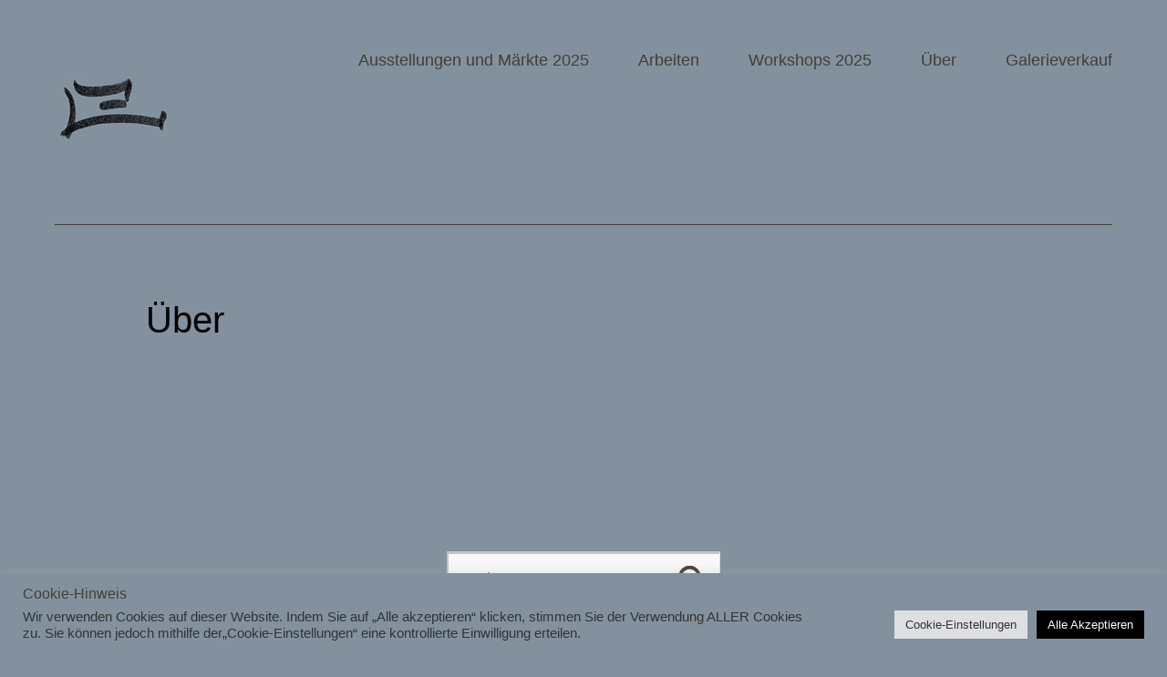

--- FILE ---
content_type: text/css
request_url: https://www.kallenbach-keramik.de/wp-content/themes/baylys-child-theme/style.css
body_size: 91033
content:
/*
/*  
Theme Name: pottery
Description: Child-theme-Anpassungen zum Baylys Parent Theme
Author: clemens c franke, medgraphics.design
Author URI: http://www.medgraphics.de/
Template: baylys
Version: 1.0

Tags: responsive, light, one-column, flexible-width, custom-background, custom-header, custom-menu, editor-style, flexible-header, full-width-template, post-formats, theme-options, translation-ready

License: GNU General Public License v2 or later
License URI: http://www.gnu.org/licenses/gpl-2.0.html
*/

/*---------------------------------------------------------------------------------------------*/
/*	CSS Reset by Eric Meyer: http://meyerweb.com/eric/tools/css/reset/ v2.0
/*---------------------------------------------------------------------------------------------*/
html,body,div,span,applet,object,h1,h2,h3,h4,h5,h6,p,blockquote,a,img,strong,var,b,u,i,center,dl,dt,dd,ol,ul,li,fieldset,form,label,legend,table,caption,tbody,tfoot,thead,tr,th,td,article,aside,canvas,details,embed,figure,figcaption,footer,header,hgroup,menu,nav,output,ruby,section,summary,time,mark,audio,video{border:0;font-size:90%;font:inherit;vertical-align:baseline;margin:0;padding:0;}
article,aside,details,figcaption,figure,footer,header,hgroup,menu,nav,section{display:block;}
ol,ul{list-style:none;}
blockquote:before,blockquote:after{content:none;}
table{border:0;border-collapse:collapse;border-spacing:0;}
input:focus,textarea:focus{border:1px solid #999; outline:0;}
a:hover, a:active, a:focus { outline: none; -moz-outline-style: none;}
::-webkit-input-placeholder {color:#5F5C52;}
:-moz-placeholder {color:#5F5C52;}
.placeholder {color:#5F5C52;}

/* --- Clearfix --- */
.clear{clear:both;display:block;overflow:hidden;visibility:hidden;width:0;height:0;}
.clearfix:after{clear:both;content:' ';display:block;font-size:0;line-height:0;visibility:hidden;width:0;height:0;}


/*-----------------------------------------------------------------------------------*/
/*	General Structure
/*-----------------------------------------------------------------------------------*/
html {
	-ms-text-size-adjust: none;
	-webkit-text-size-adjust: none;
}
body {
	font-family: 'Open Sans', sans-serif;
	background:#83919f;
	color:#423F37;
}
#main-wrap {
	margin:0 20px;
	padding:30px 0 55px;
}
#sidebar {
	padding-top:80px;
}
/* ---  Layout Options --- */
.one-column #content,
.one-column #sidebar {
	margin:0 auto;
	float: none;
	width: 100%;
	max-width:960px;
	border-left: none;
}
.one-column #sidebar {
	padding-top:110px;
	text-align:center;
}
.one-column #sidebar #searchform {
	display:inline-block;
}
.one-column #content .post,
.one-column #sidebar .widget {
	padding-left: 0;
	padding-right: 0;
}

/*-----------------------------------------------------------------------------------*/
/*	Headlines
/*-----------------------------------------------------------------------------------*/
h1, h2, h3, h4, h5, h6 {
	color:#423F37;
	font-weight:normal;
	text-rendering: optimizeLegibility;
}
h1 {
	margin: 1.7em 0 1.3em;
	font-size:24px;
	font-size:1.5rem;
}
h2 {
	padding: 2.6em 0 0;
	font-size:24px;
	font-size:1.5rem;
}
h3 {
	margin: 1.2em 0 0.5em;
	font-size:21px;
	font-size:1.3125rem;
}
h4 {
	margin: 1em 0 0.4em;
	font-size: 21px;
	font-size: 1.3125rem;
}
h5 {
	margin: 0.8em 0 04;
	font-size:18px;
	font-size:1.125rem;
}
h6 {
	margin: 0.7em 0 0.4em;
	font-size: 16px;
	font-size: 1rem;
}

/*-----------------------------------------------------------------------------------*/
/*	Links
/*-----------------------------------------------------------------------------------*/
a,
#site-title h1 a:hover,
#content .entry-details ul li.entry-postformat a {
	text-decoration:none;
	-webkit-transition: all 0.2s ease-in-out;
	   -moz-transition: all 0.2s ease-in-out;
	     -o-transition: all 0.2s ease-in-out;
	        transition: all 0.2s ease-in-out;
}
.entry-content a,
.entry-summary a,
.textwidget a,
.single-post .author-info p.author-description a,
#comments .comment-text a {
	font-weight:normal;
}
ul.sociallinks li a:hover,
#footer #site-info a.top:hover {
	opacity:0.75;
	-moz-opacity: 0.75;
	filter: 0;
}

/*-----------------------------------------------------------------------------------*/
/*	Customizable Colors
/*-----------------------------------------------------------------------------------*/
a,
#site-title h1 a:hover,
.entry-header h2.entry-title a:hover,
.author-info .author-details h3 a:hover,
#footerwidget-wrap .widget a:hover,
#footer #site-info a:hover,
#site-nav li a:hover,
#site-nav li li a:hover,
.widget_categories a:hover,
.widget_meta a:hover,
.widget_links a:hover,
.widget_recent_entries a:hover,
.widget_pages a:hover,
.widget_archive a:hover,
.widget_nav_menu a:hover,
.slider-wrap .responsive-slider.flexslider .slide-title a:hover,
#smart-archives-list ul li a:hover,
#smart-archives-fancy ul.archive-list li a:hover,
#content .post.portfolio-element h2.entry-title a:hover {
	color:#bdcdd8;
}
input#submit, 
input.wpcf7-submit,
.format-link .entry-content a.link,
.jetpack_subscription_widget form#subscribe-blog input[type="submit"] {
	background:#bdcdd8;
}
a:hover {
	color:#bdcdd8;
}
.format-link .entry-content a.link:hover,
input#submit:hover, 
input.wpcf7-submit:hover,
.jetpack_subscription_widget form#subscribe-blog input[type="submit"]:hover {
	background:#059129;
}
.entry-header h2.entry-title a,
.author-info .author-details h3 a {
	color:#423F37;
}
.entry-details a,
.entry-meta a,
#comments .comment-content ul li.comment-time a,
#comments .comment-content ul li.comment-edit a,
.pingback a.comment-edit-link,
.widget_twitter ul li a.timesince,
#comments #respond p.logged-in-as a {
	color:#c2c2c2;
}
.entry-details a:hover,
.entry-meta a:hover,
#comments .comment-content ul li.comment-time a:hover,
#comments .comment-content ul li.comment-edit a:hover,
.pingback a.comment-edit-link:hover,
.widget_twitter ul li a.timesince:hover,
#comments #respond p.logged-in-as a:hover,
.widget_categories a,
.widget_meta a,
.widget_links a,
.widget_recent_entries a,
.widget_pages a,
.widget_archive a,
.widget_nav_menu a {
	color:#bdcdd8;
}
#footerwidget-wrap .widget a {
	color: #fff;
	font-weight:bold;
}
#footer {
	background:#2D3138;
}

/*-----------------------------------------------------------------------------------*/
/*	Alignment
/*-----------------------------------------------------------------------------------*/
.alignleft,
.alignright {
	float: none;
	display: block;
}
.aligncenter {
	margin-left: auto;
	margin-right: auto;
	display: block;
	clear: both;
}
img.alignleft,
img.alignright {
	margin-top:10px;
	margin-bottom:10px;
}

/*-----------------------------------------------------------------------------------*/
/*	Lists
/*-----------------------------------------------------------------------------------*/
.entry-content ol,
.comment-content ol,
.entry-content ul,
.comment-content ul {
	margin: 0 0 45px;
	line-height: 1.8;
}
.entry-content ul ul,
.comment-content ul ul,
.entry-content ol ol,
.comment-content ol ol,
.entry-content ul ol,
.comment-content ul ol,
.entry-content ol ul,
.comment-content ol ul {
	margin-bottom: 0;
}
.entry-content ol, 
.comment-content ol {
list-style: decimal outside;
}
.entry-content ul,
.comment-content ul {
	list-style: disc outside;
}
.entry-content li, 
.comment-content li {
	margin: 0 0 0 45px;
}
ul li,
ol li {
	margin: 0;
	padding: 0;
	display: list-item;
	line-height:1.8;
}
dl dt {
	font-size:16px;
font-size:1rem;
	color:#fff;
	font-weight: normal;
	line-height:1.6;
	margin: 30px 0 5px;
}
dl dd {
	margin: 0 0 0 30px;
	line-height: 1.7;
}

/*-----------------------------------------------------------------------------------*/
/*	Tables
/*-----------------------------------------------------------------------------------*/
table {
	width: 100%;
	margin:10px 0 45px;
}
table thead {
	border-top:1px solid #83919f;
}
table tr {
	border-bottom:1px solid #83919f;
}
table tr th {
	padding: 12px 20px;
	border-top:1px solid #83919f;
	border-left:1px solid #83919f;
	border-right:1px solid #83919f;
	font-weight:bold;
	text-align:left;
}
table tr td {
	padding: 12px 20px;
	border-left:1px solid #83919f;
	border-right:1px solid #83919f;
}

/*-----------------------------------------------------------------------------------*/
/*	Header
/*-----------------------------------------------------------------------------------*/
#header {
	margin:0 auto;
	padding:20px 0 0 0;
}
.header-image {
	position:relative;
	margin-top:-1px;
	width: 100%;
	overflow: hidden;
	height:auto !important;
}
.header-image img,
.header-image img.wp-post-image {
	width: 100%;
	height: auto;
	vertical-align: bottom;
	margin:0;
}
#site-title {
	padding:0 20px 20px;
	float:left;
}
#site-title h1 {
	margin:0;
	padding:0;
	font-size:22px;
	font-size:1.375rem;
	line-height:1;
	font-weight:700;
	text-transform:uppercase;
	word-wrap: break-word;
}
#site-title h1 a {
	color:#29251F;
}
#site-title h2#site-description {
	display:none;
}
/* --- Custom Logo Image --- */
#site-title img {
	max-width:65%;
	width: auto\9; /* ie8 */
	height:auto;
	padding:0;
	float:left;
}
/* --- Site Nav #2D3138--- */
#site-nav-container {
	position:relative;
	padding:0;
	display:block;
	border-bottom:1px solid #423F37;
}
#site-nav-container a#mobile-menu-btn {
	display:block;
	position:absolute;
	right:0;
	width:30px;
	height:22px;
	margin:0 30px 0;
	padding:0;
	background: url(images/menuicon.png) 0 0 no-repeat;
	font-weight:400;
	text-decoration:none;
	text-indent:-9999em;
}
#site-nav {
	display:none;
	position:relative;
	background:#83919f;
	clear:both;
}
#site-nav ul ul {
	padding:0;
}
#site-nav ul li {
	display:block;
	padding:0;
	border-bottom:1px solid #59626C;
}
#site-nav ul li ul li {
	border-bottom:none;
}
#site-nav ul li ul {
	background:#59626C;
}
#site-nav li li {
	padding:0;
}
#site-nav li a {
	display:block;
	padding:9px 0;
	font-size:20px;
	font-size:1.25rem;
	color:#f5f5f5;
	text-transform:uppercase;
	text-align:center;
}
#site-nav li li a {
	font-size:16px;
	font-size:1rem;
	color:#aaa;
	text-transform:none;
	letter-spacing:0;
}
#site-nav li li li a {
	font-size:16px;
	font-size:1rem;
}

/*-----------------------------------------------------------------------------------*/
/*	Posts
/*-----------------------------------------------------------------------------------*/
#content .post {
	margin:0 auto;
	padding: 30px 0;
	display:block;
	position: relative;
	background: url(images/post-border.png) 0 top no-repeat;
}
#content .post:first-of-type {
	padding-top:0;
	background: none;
}
.entry-content,
.entry-summary {
	max-width:100%;
}

/*-----------------------------------------------------------------------------------*/
/*	Post Header
/*-----------------------------------------------------------------------------------*/
.entry-header {
	max-width:100%;
	padding:0;
	word-wrap: break-word;
}
.entry-header h1.entry-title,
.entry-header h2.entry-title {
	margin:0;
	padding:0;
	display:inline-block;
	word-wrap: break-word;
	font-size:28px;
	font-size:1.75rem;
	line-height:1.2;
	font-weight:normal;
}
.entry-details {
	max-width:100%;
	padding:10px 0 20px 0;
}
.post .entry-details ul {
	margin:0;
	color:#C2C2C2;
}
.entry-details ul li {
	list-style:none;
	display:inline;
}
.entry-details a.entry-date {
	list-style:none;
	font-size:16px;
	font-size:1rem;
	display: none;
}
.entry-details ul li.entry-comments a.comments-link:before,
.entry-details ul li a.post-edit-link:before {
	content:" \007c \0020";
	color:#C2C2C2;
}

/*-----------------------------------------------------------------------------------*/
/*	Post Meta
/*-----------------------------------------------------------------------------------*/
.entry-meta {
	padding:20px 0 0;
	display:block;
	position:relative;
	font-size:14px;
	font-size:0.875rem;
	color:#C2C2C2;
}
.post .entry-meta ul,
.page .entry-meta ul {
	margin:0;
	padding:0;
	list-style:none;
}
.entry-meta ul li {
	display:block;
	padding:0 20px 0 0;
}
.entry-meta ul li.entry-cats ul.post-categories li {
	display:inline;
}
.entry-meta ul li.entry-cats ul li a:before {
	content:" \0023";
}
.entry-meta ul li.entry-comments {
	padding:5px 0 0 0;
}
.entry-meta ul li.entry-image {
	display:inline-block;
	padding:8px 20px 0;
}
.entry-meta ul li.share {
	padding: 20px 0 0 0;
	display:block;
}
.one-column .entry-meta ul li.share  {
	padding: 20px 0 0 30px;
	display:inline-block;
}
.entry-meta ul li.share ul li {
	padding: 1px;
	height:35px;
}
.entry-meta ul li.share ul li.twitter,
.entry-meta ul li.share ul li.gplus,
.entry-meta ul li.share ul li.fb,
.entry-meta ul li.share ul li.pinit {
	float:left;
	height:35px;
}
.entry-meta ul li.share ul li.fb {
	width:130px;
}
.page-link {
	display: block;
	padding-bottom:15px;
	clear: both;
	font-weight:bold;
	word-spacing:18px;
}

/*-----------------------------------------------------------------------------------*/
/*	Typography
/*-----------------------------------------------------------------------------------*/
.entry-content p,
.entry-summary p {
	margin: 0 0 30px;
	line-height:1.6;
	-webkit-hyphens: auto;
   -moz-hyphens: auto;
   hyphens: auto;
}
.entry-content p.intro {
	font-size:20px;
	font-size:1.25rem;
	line-height: 1.5;
}
p.justify {
	text-align:justify;
}
.entry-content p:last-child, 
.entry-summary p:last-child {
	margin: 0;
}
strong {
	font-weight: bold;
}
em {
	font-style: italic;
}
pre {
	margin-bottom: 45px;
	padding: 30px;
	overflow: auto;
	background: #f6f6f6;
	font-family: "Courier 10 Pitch", Courier, monospace;
	font-size:16px;
	font-size:1rem;
	line-height: 1.3;
}
address{
	padding:0 0 45px; 
	line-height:1.7;
}
abbr,acronym {
	border-bottom:.1em dotted #aaa;
	cursor: help;
}
ins{ 
	background:#ffffcc;
	text-decoration:none;
}
small {
	font-size:12px;
	font-size:0.75rem;
}
.entry-content blockquote p,
#comments blockquote p {
	font-size:20px;
	font-size:1.25rem;
	font-weight:300;
	font-style:italic;
	line-height:1.35;
}
#comments blockquote p {
	font-size:18px;
	font-size:1.125rem;
}
.entry-content blockquote p cite,
#comments blockquote p cite {
	display:inline-block;
	margin:0;
	font-size:14px;
	font-size:0.875rem;
	font-style:normal;
}
.entry-content blockquote a {
	text-decoration:none;
}
blockquote p cite:before,
.single-post blockquote p cite:before {
	content:"";
}
blockquote.pull {
	margin: 0 0 1.4em;
	background:none;
	border:none;
	text-align: center;
}
blockquote.pull.alignleft {
	width: 50%;
	display:inline;
	float:left;
	margin: 0 1.4em 0.5em 0;
	padding:0;
	font-size:18px;
	font-size:1.125rem;
	text-align: right;
}
blockquote.pull.alignright {
	width: 50%;
	display:inline;
	float:right;
	margin: 0 0 0.5em 1.4em;
	padding:0;
	font-size:18px;
	font-size:1.125rem;
	text-align: left;
}

/*-----------------------------------------------------------------------------------*/
/*	Images / Video
/*-----------------------------------------------------------------------------------*/
img {
	max-width:100%;
	height:auto;
	width: auto\9; /* ie8 */
}
img.img-border {
	max-width:98.1%;
	padding:5px;
	background:#fff;
	border:1px solid #e5e5e5;
}
.widget img {
	max-width:100%;
	height:auto;
	width: auto\9; /* ie8 */
}
img.wp-post-image {
	float: left;
	margin:7px 10px 5px 0;
}
.wp-caption.alignnone {
	margin: 0;
}
.wp-caption {
	max-width: 100%;
}
.entry-content p.wp-caption-text, 
.entry-content .entry-caption p {
	margin: 0;
	padding: 12px 0 30px;
	font-size:16px;
	font-size:0.7rem;
	color:#423F37;
	line-height: 1.4;
	font-style:italic;
}
.type-attachment .entry-content .entry-caption p {
	padding-bottom:0;
}
/* Embedded elements */
object,
embed {
	max-width:100%;
}

/*-----------------------------------------------------------------------------------*/
/*	Single Posts
/*-----------------------------------------------------------------------------------*/
.single-post .entry-content p:last-child {
	margin: 0;
}
.single-post .entry-content blockquote p:last-child {
	margin: 0 0 45px;
}
.single-post .entry-content blockquote p {
	margin: 0;
	font-style:italic;
	line-height:1.5 !important;
}
.single-post p.wp-caption-text, 
.single-post .entry-caption p {
	padding: 12px 0 30px;
	font-size:16px;
	font-size:1rem;
}
/* --- Post Meta --- */
.single-post .post,
.single-post .type-attachment {
	border-bottom:none;
}
.single-post .entry-meta {
	padding:50px 0 0;
}
.single-post .entry-meta ul li.entry-tags {
	padding-top:5px;
}
.single-post .entry-meta ul li.share {
	padding:30px 0 0 0;
}
.one-column.single-post .entry-meta ul li.share {
	padding:30px 0 0 30px;
}
.page .entry-meta ul li.share {
	padding:60px 0 0 0;
}
.single-post .entry-meta ul,
.page .entry-meta ul {
	display:inline;
}
.single-post .entry-meta ul li.entry-comments {
	padding: 0;
}
/* --- Author Info Box --- */
.single-post .author-info {
	overflow:hidden;
	clear:both;
	margin:0;
	padding:50px 0 0 0;
}
.single-post .author-info img {
	width:60px;
	float:left;
	-webkit-border-radius: 100px;
	   -moz-border-radius: 100px;
	        border-radius: 100px;
}
.author-info .author-details {
	margin: 0;
	padding:7px 0 0 12px;
	overflow:hidden;
	display:block;
}
.author-info .author-details h3 {
	margin:0;
	padding:0;
	font-size:20px;
	font-size:1.25rem;
	font-weight:normal;
}
.author-info .author-details a.author-url {
	font-size:16px;
	font-size:1rem;
	font-weight:bold;
}
.single-post .author-info p.author-description {
	clear:both;
	padding:15px 0 0;
	font-size:16px;
	font-size:1rem;
	line-height:1.5;
	color:#A19C91;
}

/*-----------------------------------------------------------------------------------*/
/*	Comments
/*-----------------------------------------------------------------------------------*/
#comments {
	max-width:100%;
	position: relative;
}
#comments h3#comments-title {
	margin:0;
	padding:60px 0 52px;
	font-size:32px;
	font-size:2rem;
	font-weight:bold;
}
#comments h3#comments-title span {
	display:none;
	margin:5px 0 0 0;
	font-size:14px;
	font-size: 0.875rem;
	font-weight:400;
}
#content ol.commentlist {
	margin:0;
    list-style:none;
}
#content ol.commentlist li {
	margin:0;
}
#content #comments ol li ul.children {
	margin:0;
	padding:0;
}
/* --- Comment Content --- */
#comments .comment-content {
	display:block;
	padding:0 0 40px;
	border-bottom: 1px solid #E3E0D8;
	margin-bottom:40px;
}
#comments .comment-avatar  {
	float:left;
	padding:0 12px 0 0;
}
#comments .comment-avatar img.avatar {
	width:45px;
	height:45px;
	-webkit-border-radius: 42px;
	   -moz-border-radius: 42px;
	        border-radius: 42px;
}
#comments .comment-content ul.comment-meta {
	margin:0;
	padding:0;
	overflow:hidden;
	list-style:none;
}
#comments .comment-content .comment-text {
	clear:both;
	margin:0;
	padding:6px 0 0 0;
	overflow:hidden;
	font-size:16px;
	font-size:1rem;
	line-height:1.5;
}
#comments .comment-content ul li.comment-author {
	margin:0;
	font-size:16px;
	font-size:1rem;
	font-weight:bold;
	line-height:1;
}
#comments .comment-content ul li.comment-author {
	padding:12px 0 0 0;
}
#comments ul.children .comment-content ul li.comment-author {
	margin:0;
}
#comments .comment-content ul li.comment-time,
#comments .comment-content ul li.comment-edit {
	display:none;
	margin:0;
	float:left;
	color:#c2c2c2;
}
#comments .comment-content ul li.comment-edit a:before {
	margin-left:4px;
	content:" \007c \0020";
}
#comments .comment-content ul li.comment-reply a {
	margin:5px 0 0 0;
	float:right;
	padding:3px 8px;
	font-size:14px;
	font-size:0.875rem;
	color:#fff;
	font-weight:bold;
	background:#e0e0e0;
	-webkit-border-radius: 6px;
	   -moz-border-radius: 6px;
	        border-radius: 6px;
}
#comments .comment-content ul li.comment-reply a:hover  {
	background:#BCBBBB;
}
#comments ul.children .comment-content ul li.comment-reply {
	margin:0;
}
#comments .comment-content p {
	margin:0 0 20px;
}
#comments .comment-content p:last-child {
	margin:0;
}
#comments .comment-content blockquote {
	font-style:italic;
	line-height: 1.5 !important;
}
#comments .comment-content blockquote p cite {
	margin-top:0;
}
#comments .comment-content ul,
#comments .comment-content ol {
    margin:0 0 30px 25px;
}
#comments .comment-content ol ol,
#comments .comment-content ul ul {
	margin:0 0 0 22px;
}
#comments .comment-content table,
#comments .comment-content dl dt,
#comments .comment-content dl dd {
	font-size: 14px;
	font-size: 0.875rem;
}
#comments ol.commentlist li.depth-2 .comment {
	margin-left:0;
}
ol.commentlist ul.children {
	list-style: none;
}
#comments p.comment-awaiting-moderation {
	display:inline;
	font-style:italic;
	font-weight:bold;
}
/* --- Pingback --- */
#comments ol li.pingback {
	display:block;
	margin:0 0 20px;
	padding:0 0 20px;
	font-size: 14px;
	font-size:0.875rem;
	border-bottom:1px solid #ececec;
}
#comments ol li.pingback span {
	color:#111;
	line-height:normal;
}
#comments ol li.pingback p {
	margin:0;
}
#comments ol li.pingback a {	
	font-weight: normal;
}
/* --- No Comments Info --- */
#content .nopassword, 
#content p.nocomments {
	margin:0;
	padding:0 0 60px;
	font-size:18px;
	font-size:1.125rem;
	font-weight:bold;
}
/* --- Comments Reply --- */
#comments #respond {
	margin: 0;
	padding:0;
}
#comments ol.commentlist li.depth-1 #respond {
	padding:0 0 75px !important;
}
#comments #respond h3#reply-title {
	margin:0;
	padding:50px 0 0 0;
	font-size:24px;
	font-size:1.5rem;
	font-weight:bold;
}
#comments ol.commentlist #respond h3#reply-title {
	padding:0 !important;
}
#comments #respond p.comment-note,
#comments #respond p.logged-in-as {
	padding:5px 0 10px;
}
#respond a#cancel-comment-reply-link {
	margin:0 0 0 8px;
	font-size:14px;
	font-size:0.875rem;
}
#commentform p.comment-form-author, 
#commentform p.comment-form-email, 
#commentform p.comment-form-url, 
#commentform p.comment-form-comment,
#content .wpcf7-form p {
	margin:0;
	padding:25px 0 0;
	font-weight:bold;
}
#commentform p.form-allowed-tags {
	display:none;
}
#commentform input#author, 
#commentform input#email, 
#commentform input#url,
#content .wpcf7 input.wpcf7-text {
	display: block;
	width: 92%;
	margin: 8px 0 0;
	padding: 15px;
	background:#F8F8F8;
	border:1px solid #E3E0D8;
	font-family: 'Open Sans', sans-serif;
	font-size:18px;
	font-size:1.125rem;
	color:#5F5C52;
	-webkit-appearance: none;
	-webkit-box-shadow: inset 2px 3px 0px 0 #c2c2c2;
	box-shadow: inset 2px 3px 0px 0 #c2c2c2;
	-webkit-transition: all 0.18s ease-in-out;
	   -moz-transition: all 0.18s ease-in-out;
	     -o-transition: all 0.18s ease-in-out;
	        transition: all 0.18s ease-in-out;
}
#commentform textarea#comment,
#content .wpcf7 textarea {
	width:92%;
	margin: 8px 0 0;
	padding: 15px;
	background:#F8F8F8;
	border:1px solid #E3E0D8;
	font-family: 'Open Sans', sans-serif;
	color:#5F5C52;
	font-size:18px;
	font-size:1.125rem;
	line-height:1.6;
	-webkit-appearance: none;
	-webkit-box-shadow: inset 2px 3px 0px 0 #c2c2c2;
	box-shadow: inset 2px 3px 0px 0 #c2c2c2;
	-webkit-transition: all 0.18s ease-in-out;
	   -moz-transition: all 0.18s ease-in-out;
	     -o-transition: all 0.18s ease-in-out;
	        transition: all 0.18s ease-in-out;
}
#commentform textarea#comment:hover,
#commentform textarea#comment:focus,
#commentform textarea#comment:active,
#commentform input#author:hover,
#commentform input#author:focus,
#commentform input#author:active,
#commentform input#email:hover,
#commentform input#email:focus,
#commentform input#email:active,
#commentform input#url:hover,
#commentform input#url:focus,
#commentform input#url:active,
#content .wpcf7 textarea:hover,
#content .wpcf7 textarea:focus,
#content .wpcf7 textarea:active,
#content .wpcf7 input.wpcf7-text:hover,
#content .wpcf7 input.wpcf7-text:focus,
#content .wpcf7 input.wpcf7-text:active,
.jetpack_subscription_widget form#subscribe-blog input#subscribe-field:hover,
.jetpack_subscription_widget form#subscribe-blog input#subscribe-field:focus,
 .jetpack_subscription_widget form#subscribe-blog input#subscribe-field:active {
	background:#fcfcfc;
	border-left:none;
	border-top:none;
	border-right:1px solid #E3E0D8;
	border-bottom:1px solid #E3E0D8;
	-webkit-box-shadow: inset 2px 3px 0px 0 #c2c2c2;
	box-shadow: inset 2px 3px 0px 0 #c2c2c2;
}
#commentform p.form-submit {
	margin:0;
}
input#submit, 
input.wpcf7-submit,
.jetpack_subscription_widget form#subscribe-blog input[type="submit"] {
	margin: 30px 0 0;
	padding: 19px 40px;
	border:none;
	font-family: 'Open Sans', sans-serif;
	font-size:18px;
	font-size:1.125rem;
	font-weight:bold;
	color:#fff;
	cursor: pointer;
	-webkit-appearance: none;
	-webkit-border-radius: 6px;
	   -moz-border-radius: 6px;
	        border-radius: 6px;
	-webkit-transition: all 0.18s ease-in-out;
	   -moz-transition: all 0.18s ease-in-out;
	     -o-transition: all 0.18s ease-in-out;
	        transition: all 0.18s ease-in-out;
}
input.wpcf7-submit {
	margin: 0;
}
/* --- Comments Navigation --- */
#comment-nav {
	padding: 0 0 60px;
	font-size:14px;
	font-size:0.875rem;
}
#comment-nav a {
	display:inline-block;
}
.single-post #comment-nav .nav-previous {
	float: left;
}
.single-post #comment-nav .nav-next {
	float: right;
}

/*-----------------------------------------------------------------------------------*/
/*	Post Formats
/*-----------------------------------------------------------------------------------*/
.format-video .entry-header h2.entry-title,
.format-video .entry-header h1.entry-title,
.format-gallery .entry-header h2.entry-title,
.format-gallery .entry-header h1.entry-title,
.format-aside .entry-header h1.entry-title,
.format-aside .entry-header h2.entry-title,
.format-chat .entry-header h1.entry-title,
.format-chat .entry-header h2.entry-title,
.format-audio .entry-header h1.entry-title,
.format-audio .entry-header h2.entry-title,
.format-image .entry-header h1.entry-title,
.format-image .entry-header h2.entry-title,
.type-attachment .entry-header h1.entry-title {
	font-size:24px;
	font-size:1.5rem;
	text-transform:uppercase;
}
.format-image .entry-details,
.format-video .entry-details,
.format-gallery .entry-details,
.format-link .entry-details,
.type-attachment .entry-details {
	padding-bottom:30px;
}
/* --- Link --- */
.format-link .entry-content a.link {
	display:inline-block;
	margin:0;
	padding:15px 20px;
	font-size:26px;
	font-size:1.625rem;
	font-weight:300;
	color:#fff !important;
	line-height:1.3 !important;
}
.format-link .entry-content a.link:after {
	content:" \2192";
}
.single-post .format-link .entry-content {
	padding-top:0;
}
.format-link .entry-content p {
	margin: 0 0 30px;
}
.format-link .entry-content p:last-child {
	margin: 0;
}
/* --- Quote --- */
.format-quote .entry-content blockquote p {
	font-size:28px;
	font-size:1.75rem;
}
/* --- Status --- */
.format-status .entry-content p,
.single-post .format-status .entry-content p {
	font-size:20px;
	font-size:1.25rem;
}
/* --- Chat --- */
.format-chat ul.chat {
	margin:0;
	padding:0;
	list-style:none;
}
.format-chat .entry-content ul.chat li {
	margin:0;
	padding:20px;
	line-height:1.45;
}
.format-chat ul.chat li.odd {
	background:#f9f9f9;
}
/* --- Image --- */
.format-image a,
.format-image p img {
	margin:0;
}
.format-image a {
	border:none !important;
}
.single-post .format-image p.wp-caption-text:last-child, 
.single-post .format-image .entry-caption p:last-child {
	padding: 12px 0 0;
}
/* --- Image on Single Posts --- */
.single-post .format-image .entry-wrap {
	position:relative;
	float:left;
	width: 100%;
	padding:0;
}
.single-format-image ul.entry-info li.entry-date {
	display:inline;
}
.single-post .format-image ul.entry-info li.post-author:before {
	content: " \00b7 \0020";
}
.single-post .format-image .entry-wrap img {
	max-width:100%;
	margin-left:0;
}
.single-format-image .format-image p img {
	margin: 0;
}
/* --- Gallery --- */
.gallery {
	margin:0;
	padding:0;
}
.gallery-item {
	width:31%;
	text-align:center;
	float:left;
	margin:0 3% 3% 0;
}
.gallery-item:nth-of-type(3n+3) {
	margin:0 0 3% 0;
}
.gallery-item img {
	width:100%;
	height:auto;
}
.format-gallery .gallery-caption {
	display:none;
}
.page .gallery-caption {
	display:none;
	font-size: 14px;
	font-size: 0.875rem;
	font-style:italic;
	line-height: 1.4;
}
.format-gallery .entry-content p {
	text-align:left;
}
/* --- Image Attachment --- */
.type-attachment {
	position: relative;
	margin: 0;
	padding:0;
}
/* --- Post Formats on Single Posts --- */
.single-format-link h1.entry-title,
.single-format-status h1.entry-title {
	display:none;
}

/*-----------------------------------------------------------------------------------*/
/*	Shortcodes
/*-----------------------------------------------------------------------------------*/
/* ------- Multicoumns ------- */
.two-columns-one,
.three-columns-one,
.three-columns-two,
.four-columns-one,
.four-columns-two,
.four-columns-three {
	width:100%;
}
.two-columns-one,
.three-columns-one,
.three-columns-two, 
.four-columns-one, 
.four-columns-two, 
.four-columns-three {
	float:left;
	margin-right:0;
	margin-bottom: 20px;
	position:relative;
}
.last {
	clear:right;
	margin-right:0 !important;
}
.divider {
	width: 100%;
	margin-bottom: 30px;
	padding-top: 30px;
	display: block;
	clear: both;
}
/* ------- Infoboxes ------- */
.white-box, 
.blue-box, 
.yellow-box, 
.red-box, 
.green-box, 
.lightgrey-box,
.grey-box,
.dark-box {
	margin: 45px 0;
	padding: 30px;
	overflow:hidden;
	font-size:16px;
	font-size:1rem;
	line-height:1.45;
}
#content .white-box p, 
#content .blue-box p, 
#content .yellow-box p, 
#content .red-box p, 
#content .green-box p, 
#content .lightgrey-box p,
#content .grey-box p,
#content .dark-box p {
	margin: 0 0 30px;
}
.white-box {
	background:#fff;
	border:1px solid #333;
}
.blue-box {
	background:#E5F4FB;
	border:1px solid #C6D9E9;
	color:#8EA4AF;
}
.yellow-box {
	background:#FFFFE0;
	border:1px solid #E6DB55;
	color:#CC9F3B;
}
.red-box {
	background:#FFE6E6;
	border:1px solid #F27070;
	color:#DD6666;
}
.green-box {
	background:#EFF8E6;
	border:1px solid #D6EEBD;
	color:#89A270;
}
.lightgrey-box {
	background:#f5f5f5;
	border:1px solid #e4e4e4;
	color:#9c9c9c;
}
.grey-box {
	background:#CBCACA;
	border:1px solid #B2B2B2;
	color:#6D6C6C;
}
.dark-box {
	background:#707070;
	border:1px solid #5B5B5B;
	color:#fff;
}
.dark-box a:hover {
	color:#fff;
	text-decoration:underline;
}
/* ------- Buttons ------- */
.standard-btn {
	display:inline-block;
	margin:10px 10px 10px 0;
	padding:15px 30px;
	overflow:hidden;
	cursor:pointer;
	font-size:16px;
	font-size:1rem;
	color:#fff;
	text-align:center;
	-webkit-border-radius: 6px;
	   -moz-border-radius: 6px;
	        border-radius: 6px;
}
.standard-btn:hover {
	color:#fff !important;
}
.standard-btn.xsmall-btn {
	padding:6px 12px;
	font-size:14px;
	font-size:0.875rem;
}
.standard-btn.small-btn {
	padding:12px 20px;
	font-size:14px;
	font-size:0.875rem;
}
.standard-btn.large-btn {
	margin:15px 15px 15px 0;
	padding:19px 40px;
	font-size:18px;
	font-size:1.125rem;
}
.standard-btn.xlarge-btn {
	margin:15px 15px 15px 0;
	padding:24px 50px;
	font-size:18px;
	font-size:1.125rem;
}
.red-btn {
	background:#F22020;
}
.red-btn:hover {
	background:#C41414;
}
.green-btn {
	background: #87C442;
}
.green-btn:hover {
	background: #537A25;
}
.blue-btn {
	background: #3BB8E6;
}
.blue-btn:hover {
	background: #008BC0;
}
.yellow-btn {
	background: #F4D41C;
}
.yellow-btn:hover {
	background: #E5AC20;
}
.grey-btn {
	background: #CBCACA;
}
.grey-btn:hover {
	background: #BCBBBB;
}
.black-btn {
	background: #494949;
}
.black-btn:hover {
	background: #000;
}

/*-----------------------------------------------------------------------------------*/
/*	Archives / Search Results / 404
/*-----------------------------------------------------------------------------------*/
.page-header {
	max-width:100%;
	margin:0 auto;
	padding: 0 0 50px;
}
.page-header h2.page-title {
	margin:0;
	padding:0;
	font-size:18px;
	font-size:1.125rem;
	color:#c2c2c2;
	line-height:1;
	font-weight:normal;
}
.page-header .taxonomy-description p {
	display:none;
	padding:12px 0 0;
	color:#c2c2c2;
}
.search-results .entry-meta {
	display:none;
}
.search-results #content .page {
	padding: 30px 0;
	background: url(images/post-border.png) 0 top no-repeat;
}
.search-results #content .page:first-of-type {
	padding-top:0;
	background: none !important;
}

/*-----------------------------------------------------------------------------------*/
/*	Pages
/*-----------------------------------------------------------------------------------*/
#content .page .entry-header h1.entry-title {
	text-align:left;
	padding-bottom:20px;
	font-weight:normal;
}
/* --- Page Templates --- */
#content.nosidebar .entry-header,
#content.fullwidth .entry-header {
	text-align:left;
}
#content.nosidebar .page .entry-header h1.entry-title,
#content.fullwidth .page .entry-header h1.entry-title {
	padding-bottom:30px;
}

/*-----------------------------------------------------------------------------------*/
/*	Portfolio Template
/*-----------------------------------------------------------------------------------*/
#content .intro {
	padding:0 !important;
}
#content .intro .entry-content p {
	max-width:960px;
	margin:0 auto;
	text-align:center;
	font-size:16px;
	font-size:1rem;
	padding:0 !important;
}
#content .post.portfolio-element {
	max-width:100%;
	height:470px;
	padding:50px 0;
	float:left;
	font-size:14px;
	font-size:0.875rem;
	background:none;
	border-bottom:1px solid #E3E0D8;
}
#content .post.portfolio-element h2.entry-title {
	margin:0;
	padding:22px 0 10px 0;
	font-size:18px;
	font-size:1.125rem;
}
#content .post.portfolio-element h2.entry-title a {
	color:#5F5C52;
}
#content .post.portfolio-element p {
	font-size:14px;
	font-size:0.875rem;
	padding:0;
	line-height:1.7;
}
.portfolio-thumb img.wp-post-image {
	float:none;
	margin:0;
}

/*-----------------------------------------------------------------------------------*/
/*	Pagination
/*-----------------------------------------------------------------------------------*/
#nav-below,
#nav-single,
#nav-image {
	max-width:100%;
	display:block;
	clear:both;
	overflow:hidden;
	margin:0 auto;
	font-size:16px;
	font-size:1rem;
}
#nav-single,
#nav-image {
	padding: 110px 0 0;
}
#nav-below {
	padding: 47px 0 0;
}
.nav-next a, 
.previous-image a,
.nav-previous a, 
.next-image a  {
	display:inline-block;
	text-transform:uppercase;
	font-weight:normal;
}
.nav-previous, 
.previous-image {
	float:left;
}
.nav-next, 
.next-image {
	float:right;
}
.single-post .nav-previous {
	float:right;
}
.single-post .nav-next {
	float:left;
}

/*-----------------------------------------------------------------------------------*/
/* Widgets
/*-----------------------------------------------------------------------------------*/
#sidebar .widget {
	padding:0 0 50px;
}
#sidebar .widget:last-of-type {
	padding:0;
}
.widget-area .widget h3.widget-title, 
.widget-area .widget_get_recent_comments h1.widget-title {
	margin:0;
	padding:0 0 26px;
	font-size:21px;
	font-size:1.3125rem;
	font-weight:normal;
}
#footerwidget-wrap .widget-area .widget h3.widget-title,
#footerwidget-wrap .widget-area .widget_get_recent_comments h1.widget-title {
	color: #254362;
}
.widget-area .widget ul li {
	padding-bottom:10px;
	list-style:none;
	font-size: 16px;
	font-size: 1rem;
	line-height:1.5;
}
.widget-area .widget ul li a:hover {
	text-decoration:none;
}
.widget-area .widget img.resize {
	max-width: 100%;
	height:auto;
	width: auto\9; /* ie8 */
}
/* --- Text Widget --- */
.textwidget {
	line-height:1.6;
}
.textwidget img.alignleft,
.textwidget img.alignright {
	margin:5px 10px 0 0;
}
/* --- Pages, Custem Menu, Categories Widget --- */
.widget_pages ul.children,
.widget_categories ul.children,
.widget_nav_menu ul.sub-menu  {
	margin:0;
	padding:0;
}
.widget-area .widget_pages li,
.widget-area .widget_categories li,
.widget-area .widget_nav_menu li {
	padding-bottom:0 !important;
	line-height:1.7 !important;
}
/* --- Search Form --- */
#searchform {
	position:relative;
	margin:5px 0 0 0;
	width:267px;
	overflow:hidden;
}
#searchform div {
	margin: 0;
}
#s {
	width:250px;
	height: 60px;
	display:inline-block;
	margin-right:1.3%;
	padding:0 0 0 16px;
	background:#f8f8f8;
	border:1px solid #E3E0D8;
	color:#5F5C52;
	font-family: 'Open Sans', sans-serif;
	font-size:16px;
	font-size:1rem;
	-webkit-box-shadow: inset 2px 3px 0px 0 #c2c2c2;
	box-shadow: inset 2px 3px 0px 0 #c2c2c2;
	-webkit-appearance: none;
	-webkit-transition: all 0.18s ease-in-out;
	   -moz-transition: all 0.18s ease-in-out;
	     -o-transition: all 0.18s ease-in-out;
	        transition: all 0.18s ease-in-out;
}
#s:hover,
#s:focus,
#s:active {
	background:#fcfcfc;
	border-left:none;
	border-top:none;
	border-right:1px solid #E3E0D8;
	border-bottom:1px solid #E3E0D8;
	-webkit-box-shadow: inset 2px 3px 0px 0 #c2c2c2;
	box-shadow: inset 2px 3px 0px 0 #c2c2c2;
}
input#searchsubmit {
	position:absolute;
	display:block;
	width:56px;
	height:56px;
	background: url(images/search.png) 11px 12px no-repeat;
	border:none;
	text-indent:-9999em;
	top:3px;
	right:1px;
	cursor:pointer;
}
/* --- Calendar Widget --- */
.widget_calendar #calendar_wrap {
	position:relative;
	display:inline-block;
	font-size:15px;
	font-size:0.9375rem;
	text-align:center;
}
.widget_calendar #calendar_wrap a {
	font-weight:bold;
}
.widget_calendar #wp-calendar caption {
	margin-bottom: 12px;
	font-weight:bold;
	text-align: center;
}
.widget_calendar table#wp-calendar tr th {
	padding: 3px;
	text-align: center;
	border-top: 1px solid #ddd;
	border-left: 1px solid #ddd;
	border-right: 1px solid #ddd;
	font-weight:bold;
}
.widget_calendar table#wp-calendar tr td {
	padding: 6px 9px;
	border: 1px solid #ddd;
}
.widget_calendar table#wp-calendar tr td#today {
	background:#efefef;
	font-weight:bold;
}
#footerwidget-wrap .widget_calendar table#wp-calendar tr td#today {
	background:rgba(255, 255, 255, 0.2);
	color:#fff;
}
.widget_calendar table#wp-calendar tbody tr td a {
	display:block;
}
.widget_calendar table#wp-calendar tbody tr td a:hover {
	text-decoration:underline;
}
.widget_calendar table#wp-calendar tfoot tr td#prev a {
	position:absolute;
	bottom:2px;
	left:0;
}
.widget_calendar table#wp-calendar tfoot tr td#next a {
	position:absolute;
	bottom:2px;
	right:0;
}
/* --- Baylys About Widget --- */
.widget_baylys_about {
	overflow:hidden;
}
.about-image-wrap {
	float:left;
	padding:0 20px 20px 0;
}
/* --- Baylys Flickr Widget --- */
.widget-area .widget_baylys_flickr {
	clear:both;
	overflow:hidden;
}
.flickr_badge_wrapper {
	display:inline-block;
}
.flickr_badge_wrapper a {
	margin:0 20px 20px 0;
	padding:5px;
	float:left;
	background:#efefef;
	transition: opacity .25s ease-in-out;
   -moz-transition: opacity .25s ease-in-out;
   -webkit-transition: opacity .25s ease-in-out;
}
#footerwidget-wrap .flickr_badge_wrapper a {
	background: rgba(255, 255, 255, 0.2);
}
.flickr_badge_wrapper .flickr-bottom a {
	margin:0;
	padding:0;
	float:none;
	background: none !important;
	font-weight:bold;
}
.flickr_badge_wrapper a img {
	width:80px;
	height:80px;
	display:block;
}
#footerwidget-wrap .flickr_badge_wrapper a img {
	width:66px;
	height:66px;
}
.flickr_badge_wrapper a:hover {
	opacity:0.75;
	-moz-opacity: 0.75;
	filter: 0;
}
/* --- Baylys Social Links Widget --- */
.widget-area .widget_baylys_sociallinks {
	margin: 0;
	padding:60px 0;
}
ul.sociallinks {
	display:block;
	overflow:hidden;
}
ul.sociallinks li {
	display:inline-block;
	margin:0px 6px 8px 0;
	padding:0 !important;
	list-style:none;
}
ul.sociallinks li a {
	width:40px;
	height:40px;
	display:block;
	padding:0;
	margin:0;
	text-indent: 100%;
	white-space: nowrap;
	overflow: hidden;
	-webkit-border-radius: 42px;
	   -moz-border-radius: 42px;
	        border-radius: 42px;
}
ul.sociallinks li a.twitter {background:#00a0d1 url(images/socialicons.png) 0 0 no-repeat;}
ul.sociallinks li a.facebook {background:#3b5998 url(images/socialicons.png) -40px 0 no-repeat;}
ul.sociallinks li a.googleplus {background:#db4a39 url(images/socialicons.png) -80px 0 no-repeat;}
ul.sociallinks li a.flickr {background:#0063dc url(images/socialicons.png) -120px 0 no-repeat;}
ul.sociallinks li a.instagram {background:#634d40 url(images/socialicons.png) -160px 0 no-repeat;}
ul.sociallinks li a.picasa {background:#9C5AB7 url(images/socialicons.png) -200px 0 no-repeat;}
ul.sociallinks li a.fivehundredpx {background:#00A3DE url(images/socialicons.png) -240px 0 no-repeat;}
ul.sociallinks li a.youtube {background:#c4302b url(images/socialicons.png) -280px 0 no-repeat;}
ul.sociallinks li a.vimeo {background:#44BBFF url(images/socialicons.png) -320px 0 no-repeat;}
ul.sociallinks li a.dribbble {background:#ea4c89 url(images/socialicons.png) -360px 0 no-repeat;}
ul.sociallinks li a.ffffound {background:#FF009C url(images/socialicons.png) -400px 0 no-repeat;}
ul.sociallinks li a.pinterest {background:#CB2027 url(images/socialicons.png) -440px 0 no-repeat;}
ul.sociallinks li a.behance {background:#053eff url(images/socialicons.png) -480px 0 no-repeat;}
ul.sociallinks li a.deviantart {background:#4e6252 url(images/socialicons.png) -520px 0 no-repeat;}
ul.sociallinks li a.squidoo {background:#EB572B url(images/socialicons.png) -560px 0 no-repeat;}
ul.sociallinks li a.slideshare {background:#0378C8 url(images/socialicons.png) -600px 0 no-repeat;}
ul.sociallinks li a.lastfm {background:#c3000d url(images/socialicons.png) -640px 0 no-repeat;}
ul.sociallinks li a.grooveshark {background:#f77f00 url(images/socialicons.png) -680px 0 no-repeat;}
ul.sociallinks li a.soundcloud {background:#ff7700 url(images/socialicons.png) -720px 0 no-repeat;}
ul.sociallinks li a.foursquare {background:#25a0ca url(images/socialicons.png) -760px 0 no-repeat;}
ul.sociallinks li a.github {background:#000 url(images/socialicons.png) -800px 0 no-repeat;}
ul.sociallinks li a.linkedin {background:#0e76a8 url(images/socialicons.png) -840px 0 no-repeat;}
ul.sociallinks li a.xing {background:#006062 url(images/socialicons.png) -880px 0 no-repeat;}
ul.sociallinks li a.wordpress {background:#21759b url(images/socialicons.png) -920px 0 no-repeat;}
ul.sociallinks li a.tumblr {background:#34526f url(images/socialicons.png) -960px 0 no-repeat;}
ul.sociallinks li a.rss {background:#ee802f url(images/socialicons.png) -1000px 0 no-repeat;}
ul.sociallinks li a.rsscomments {background:#ee802f url(images/socialicons.png) -1040px 0 no-repeat;}

/* --- Social Links Footer --- */
#footerwidget-wrap ul.sociallinks li a.twitter {background:rgba(255, 255, 255, 0.2) url(images/socialicons.png) 0 0 no-repeat;}
#footerwidget-wrap ul.sociallinks li a.facebook {background:rgba(255, 255, 255, 0.2) url(images/socialicons.png) -40px 0 no-repeat;}
#footerwidget-wrap ul.sociallinks li a.googleplus {background:rgba(255, 255, 255, 0.2) url(images/socialicons.png) -80px 0 no-repeat;}
#footerwidget-wrap ul.sociallinks li a.flickr {background:rgba(255, 255, 255, 0.2) url(images/socialicons.png) -120px 0 no-repeat;}
#footerwidget-wrap ul.sociallinks li a.instagram {background:rgba(255, 255, 255, 0.2) url(images/socialicons.png) -160px 0 no-repeat;}
#footerwidget-wrap ul.sociallinks li a.picasa {background:rgba(255, 255, 255, 0.2) url(images/socialicons.png) -200px 0 no-repeat;}
#footerwidget-wrap ul.sociallinks li a.fivehundredpx {background:rgba(255, 255, 255, 0.2) url(images/socialicons.png) -240px 0 no-repeat;}
#footerwidget-wrap ul.sociallinks li a.youtube {background:rgba(255, 255, 255, 0.2) url(images/socialicons.png) -280px 0 no-repeat;}
#footerwidget-wrap ul.sociallinks li a.vimeo {background:rgba(255, 255, 255, 0.2) url(images/socialicons.png) -320px 0 no-repeat;}
#footerwidget-wrap ul.sociallinks li a.dribbble {background:rgba(255, 255, 255, 0.2) url(images/socialicons.png) -360px 0 no-repeat;}
#footerwidget-wrap ul.sociallinks li a.ffffound {background:rgba(255, 255, 255, 0.2) url(images/socialicons.png) -400px 0 no-repeat;}
#footerwidget-wrap ul.sociallinks li a.pinterest {background:rgba(255, 255, 255, 0.2) url(images/socialicons.png) -440px 0 no-repeat;}
#footerwidget-wrap ul.sociallinks li a.behance {background:rgba(255, 255, 255, 0.2) url(images/socialicons.png) -480px 0 no-repeat;}
#footerwidget-wrap ul.sociallinks li a.deviantart {background:rgba(255, 255, 255, 0.2) url(images/socialicons.png) -520px 0 no-repeat;}
#footerwidget-wrap ul.sociallinks li a.squidoo {background:rgba(255, 255, 255, 0.2) url(images/socialicons.png) -560px 0 no-repeat;}
#footerwidget-wrap ul.sociallinks li a.slideshare {background:rgba(255, 255, 255, 0.2) url(images/socialicons.png) -600px 0 no-repeat;}
#footerwidget-wrap ul.sociallinks li a.lastfm {background:rgba(255, 255, 255, 0.2) url(images/socialicons.png) -640px 0 no-repeat;}
#footerwidget-wrap ul.sociallinks li a.grooveshark {background:rgba(255, 255, 255, 0.2) url(images/socialicons.png) -680px 0 no-repeat;}
#footerwidget-wrap ul.sociallinks li a.soundcloud {background:rgba(255, 255, 255, 0.2) url(images/socialicons.png) -720px 0 no-repeat;}
#footerwidget-wrap ul.sociallinks li a.foursquare {background:rgba(255, 255, 255, 0.2) url(images/socialicons.png) -760px 0 no-repeat;}
#footerwidget-wrap ul.sociallinks li a.github {background:rgba(255, 255, 255, 0.2) url(images/socialicons.png) -800px 0 no-repeat;}
#footerwidget-wrap ul.sociallinks li a.linkedin {background:rgba(255, 255, 255, 0.2) url(images/socialicons.png) -840px 0 no-repeat;}
#footerwidget-wrap ul.sociallinks li a.xing {background:rgba(255, 255, 255, 0.2) url(images/socialicons.png) -880px 0 no-repeat;}
#footerwidget-wrap ul.sociallinks li a.wordpress {background:rgba(255, 255, 255, 0.2) url(images/socialicons.png) -920px 0 no-repeat;}
#footerwidget-wrap ul.sociallinks li a.tumblr {background:rgba(255, 255, 255, 0.2) url(images/socialicons.png) -960px 0 no-repeat;}
#footerwidget-wrap ul.sociallinks li a.rss {background:rgba(255, 255, 255, 0.2) url(images/socialicons.png) -1000px 0 no-repeat;}
#footerwidget-wrap ul.sociallinks li a.rsscomments {background:rgba(255, 255, 255, 0.2) url(images/socialicons.png) -1040px 0 no-repeat;}

/*-----------------------------------------------------------------------------------*/
/*	Footer
/*-----------------------------------------------------------------------------------*/
#footer {
	clear:both;
	margin:0 auto;
	padding:55px 20px 45px;
}
#footerwidget-wrap {
	position:relative;
	margin:0 0 30px;
	padding:0 0 50px;
	color: #254362;
	border-bottom:1px solid #254362;
}
#footerwidget-wrap .widget {
	padding:0 0 50px;
}
#footer #site-info ul {
	padding-right:40px;
}
#footer ul li {
	list-style:none;
}
#footer #site-info {
	position:relative;
	clear:both;
	margin:30px 0 0;
	padding:0;
	color: rgba(255, 255, 255, 0.7);
}
#footer #site-info a {
	color: #fff;
	font-weight:bold;
}
#footer #site-info ul li {
	margin:0;
	padding:0;
	display:block;
}
#footer #site-info ul.credit li,
#footer #site-info .footer-nav {
	font-size:14px;
	font-size:0.875rem;
}
#footer #site-info .footer-nav {
	display:block;
	padding:26px 0 0;
	margin:0;
}
#footer #site-info .footer-nav ul.menu {
	display:inline-block;
}
#footer #site-info .footer-nav ul.menu li {
	padding:0 38px 0 0;
}
#footer #site-info a.top {
	display:block;
	position:absolute;
	bottom:0;
	right:0;
	width:42px;
	height:24px;
	background: url(images/top.png) 0 0 no-repeat;
	text-indent:-9999px;
}
#footer #site-info a.top:hover {
	bottom:-2px;
}

/*-----------------------------------------------------------------------------------*/
/*	Styles for external WP-Plugins
/*-----------------------------------------------------------------------------------*/
/* --- Contact Form 7 --- */
.wpcf7 .wpcf7-form p {
	font-size:16px;
	font-size:1rem;
}
.wpcf7 .wpcf7-form p input, .wpcf7 .wpcf7-form p textarea {
	font-size:18px;
	font-size:1.125rem;
}
.wpcf7 .wpcf7-form p.send-btn input {
	text-align:center;
	font-size:18px;
	font-size:1.125rem;
}
.wpcf7-response-output {
	text-transform:none;
}
/* --- Responsive Slider --- */
.slider-wrap {
	margin-top:-1px !important;
	overflow:hidden;
}
.slider-wrap .responsive-slider.flexslider {
	margin-bottom:0 !important;
	overflow:hidden;
}
.slider-wrap .responsive-slider.flexslider .flex-direction-nav li a {
	background: url(images/slider-nav.png)  no-repeat 0 0 !important;
	width: 55px !important;
	height: 55px !important;
}
.slider-wrap .responsive-slider.flexslider .flex-direction-nav li .next {
	background-position: 0 -55px !important;
	right: 10px !important;
}
.slider-wrap .flex-direction-nav li .prev {
	left: 10px !important;
}
.responsive-slider img.wp-post-image {
	width: 100%;
}
.slider-wrap .responsive-slider.flexslider .slide .slide-title {
	margin: 0;
	padding: 0;
	display:none !important
}
.slider-wrap .responsive-slider.flexslider .slide-title a {
	position: absolute;
	top: 20px;
	left:20px;
	right:auto !important;
	max-width:70%;
	font-size:16px;
	font-size:1rem;
	font-weight:normal;
	line-height: 1.3em;
	color:#423F37;
	font-weight:300;
	background: #fff !important;
	text-shadow: none;
	margin: 0;
	padding: 7px 18px !important;
}
.slider-wrap .responsive-slider.flexslider .slide-title a:hover {
	background: #fff !important;
}
/* --- Jetpack Subscription Widget --- */
#content p.comment-subscription-form {
	padding-top:20px;
}
.jetpack_subscription_widget {
	clear:both;
	overflow:hidden;
}
.jetpack_subscription_widget p {
	margin:0;
	line-height:1.4;
}
.jetpack_subscription_widget form#subscribe-blog input#subscribe-field {
	width:200px !important;
	display: block;
	float:left;
	margin: 15px 15px 0 0;
	padding: 15px !important;
	background:#fff;
	color:#afafaf;
	background:#F8F8F8;
	border:1px solid #E3E0D8;
	font-family: 'Open Sans', sans-serif;
	font-size:18px;
	font-size:1.125rem;
	color:#5F5C52;
	-webkit-appearance: none;
	-webkit-box-shadow: inset 2px 3px 0px 0 #c2c2c2;
	box-shadow: inset 2px 3px 0px 0 #c2c2c2;
	-webkit-transition: all 0.18s ease-in-out;
	   -moz-transition: all 0.18s ease-in-out;
	     -o-transition: all 0.18s ease-in-out;
	        transition: all 0.18s ease-in-out;
}
.jetpack_subscription_widget form#subscribe-blog input[type="submit"] {
	margin: 15px 0 0 0 !important;
	padding: 17px 20px !important;
	font-size: 14px;
	font-size: 0.875rem;
}
/* ---  Jetpack Image Widget --- */
.widget_image img {
	max-width:100%;
}
/* ---  Jetpack Twitter Widget --- */
.widget-area .widget_twitter ul.tweets li {
	padding-bottom: 20px;
	font-size:16px;
	font-size:1rem;
	font-style:normal;
	word-wrap: break-word;
}
.widget_twitter ul li:last-child {
	padding-bottom: 0;
}
.widget_twitter ul li a.timesince {
	font-style:italic;
}
/* --- Remove Jetpack Stats smiley --- */
img#wpstats {
	display:none;
	position:absolute;
	top:0;
	width:0;
	height:0;
	overflow:hidden;
}
/* --- WP-PageNavi --- */
.wp-pagenavi {
	margin:0;
	padding: 47px 0 0;
	font-size:18px;
	font-size:1.125rem;
}
.wp-pagenavi a.page,
.wp-pagenavi a.nextpostslink,
.wp-pagenavi a.previouspostslink,
.wp-pagenavi a.first,
.wp-pagenavi a.last {
	width:auto;
	clear:none !important;
	margin:0 4px 5px;
	padding:11px 16px !important;
	display:inline-block;
	overflow:visible;
	text-align:center;
	color:#fff;
	background:#e0e0e0;
	font-weight:bold;
	-webkit-border-radius: 6px;
	   -moz-border-radius: 6px;
	        border-radius: 6px;
}
.wp-pagenavi a:hover {
	background:#BCBBBB;
	text-decoration:none;
}
.wp-pagenavi span.current {
	display:inline-block;
	margin:0 4px 5px;
	padding:11px 16px;
	background:#BCBBBB;
	color:#fff;
	font-weight:bold;
	-webkit-border-radius: 6px;
	   -moz-border-radius: 6px;
	        border-radius: 6px;
}
.wp-pagenavi span.pages {
	display:none;
	padding:0 20px 0 0;
}
.wp-pagenavi span.extend {
	padding:0 2px;
}
/* --- Smart Archives Reloaded ---- */
#content .page ul#smart-archives-block {
	margin:0 0 50px;
	overflow: hidden;
	font-size:18px;
	font-size:1.125rem;
}
ul#smart-archives-block li {
	float: left;
	margin:0;
	padding:0 0 20px;
	list-style:none !important;
	line-height:1.7;
}
ul#smart-archives-block li a {
	margin:0 0 0 18px;
	display: inline-block;
	color:#c2c2c2;
	font-weight:normal;
}
ul#smart-archives-block li a:hover,
#smart-archives-list h2 a:hover {
	color:#535353;
}
ul#smart-archives-block li strong a {
	margin:0;
	font-weight:normal;
}
ul#smart-archives-block li span.empty-month {
	margin:0 0 0 18px;
}
ul#smart-archives-list {
	float: left;
	margin:0;
	padding:0 0 20px;
	list-style:none !important;
	line-height:1.7;
}
#smart-archives-list h2 {
	margin:3.5em 0 0.6em;
	font-size:18px;
	font-size:1.125rem;
}
#smart-archives-list h2 a {
	color:#c2c2c2;
	font-weight:normal;
}
#content .page #smart-archives-list ul,
#content .page #smart-archives-fancy ul.archive-list {
	font-size:18px;
	font-size:1.125rem;
	list-style:none;
}
#smart-archives-list ul li,
#smart-archives-fancy ul.archive-list li {
	margin: 0;
	padding:0;
	font-size:24px;
	font-size:1.5rem;
	line-height:1.6;
}
#smart-archives-list ul li a,
#smart-archives-fancy ul.archive-list li a,
#smart-archives-fancy .month-list li span.empty-month {
	font-weight:normal;
	color:#5F5C52;
}
#smart-archives-fancy h2.month-heading {
	margin: 60px 0 20px;
	color:#c2c2c2;
	font-size:18px;
	font-size:1.125rem;
	font-weight:normal;
}
#smart-archives-fancy .month-list {
	border-bottom: 1px solid #E8EDEE;
}
#smart-archives-fancy ul.month-list li {
	margin:0 !important;
	padding: 10px 20px 10px 0!important;
	font-size:18px;
	font-size:1.125rem;
	line-height:1 !important
}
#smart-archives-fancy .month-list li a {
	color:#c2c2c2;
	font-weight:normal;
}
#smart-archives-fancy span.month-archive-link a {
	color:#c2c2c2;
	font-weight:normal;
}
#smart-archives-fancy .year-list a {
	font-size: 28px;
	color:#c2c2c2;
	font-weight:normal;
	padding: 0 14px 14px 0!important;
}
/* --- Better WordPress Recent Comments --- */
.bwp-rc-widget li.sidebar-comment {
	margin: 0;
	padding: 0 0 20px !important;
	float:none !important;
	overflow:hidden;
}
.bwp-rc-widget li.sidebar-comment a {
	font-weight:bold;
}
.bwp-rc-widget li.sidebar-comment .comment-content {
	padding:0 0 0 10px;
	overflow:hidden;
}
.bwp-rc-widget .avatar {
	margin:2px 0 0;
	float:left;
	display:block;
	-webkit-border-radius: 100px;
	   -moz-border-radius: 100px;
	        border-radius: 100px;
}

/*-----------------------------------------------------------------------------------*/
/*	Styles for Internet Explorer 8 and below
/*-----------------------------------------------------------------------------------*/
.ie body {
	font-size: 100%;
}
.ie .alignleft {
	display:inline;
	float: left;
	margin-right: 20px;
}
.ie .alignright {
	display:inline;
	float: right;
	margin-left: 20px;
}
.ie img.wp-post-image {
	float: left;
	margin: 10px 15px 10px 0;
	padding: 0;
}
.ie #searchform {
	width:300px;
}
.ie #s {
	width:283px;
}
.ie #header,
.ie #main-wrap,
.ie #footer #site-info,
.ie #footer #footerwidget-wrap,
.ie .one-column #content.fullwidth {
	max-width:1260px;
}
.ie #content {
	width:66.58730158730159%;
	float:left;
	overflow:hidden;
}
.ie #header {
	padding:0;
}
.ie #main-wrap {
	margin:0 auto;
	padding:80px 0 110px;
	overflow:hidden;
}
.ie #content.nosidebar {
	float:none !important;
	width:960px;
	margin:0 auto;
}
.ie #content.fullwidth {
	float:none !important;
	width:100%;
	margin:0 auto;
}
.ie #content .post {
	padding:50px 7.142857142857143% 50px 0;
	background:none;
}
.ie .search-results #content .page {
	padding:50px 7.142857142857143% 50px 0;
}
.ie .single-post #content .post,
.ie #content .page,
.ie #content .type-attachment {
	padding:0 7.142857142857143% 50px 0;
}
.ie #comments,
.ie #nav-below,
.ie #nav-single,
.ie #nav-image {
	padding-right:7.142857142857143%;
}
.ie #sidebar {
	padding-top:0;
	float:left;
	width:33.33333333333333%;
	border-left:1px solid #e3e0d8;
}
.ie #sidebar .widget {
	padding:0 0 50px 14.28571428571429%;
}
.ie #footer #site-info {
	margin:0 auto;
}
.ie #footer #footerwidget-wrap {
	margin:0 auto 30px;
}
/* --- Layout Options --- */
.ie .sidebar-content #content {
	float: right;
}
.ie .one-column #content, .one-column #sidebar {
margin: 0 auto;
float: none;
width: 100%;
max-width: 960px;
border-left: none;
}
.ie .sidebar-content #content .post {
	padding:50px 0 50px 7.142857142857143%;
	background-image: url(images/post-border.png);
	background-position: 7.142857142857143% top;
	background-repeat:no-repeat;
}
.ie .sidebar-content #content .post:first-of-type {
	padding-top: 0;
	background: none;
}
.ie .sidebar-content #content .page,
.ie .sidebar-content #content .type-attachment {
	padding:0 0 50px 7.142857142857143%;
}
.ie .sidebar-content #comments, 
.ie .sidebar-content #nav-below, 
.ie .sidebar-content #nav-single, 
.ie .sidebar-content #nav-image {
	padding-right: 0;
	padding-left: 7.142857142857143%;
}
.ie .sidebar-content .wp-pagenavi {
	padding-left: 7.142857142857143%;
}
.ie .one-column #comments, 
.ie .one-column #nav-below, 
.ie .one-column #nav-single, 
.ie .one-column #nav-image {
	padding-right: 0;
	padding-left: 0;
}
.ie #content.nosidebar .page,
.ie #content.fullwidth .page {
	padding-right:0;
}
.ie .sidebar-content #content.nosidebar .page,
.ie .sidebar-content #content.fullwidth .page {
	padding-left: 0;
}
.ie .sidebar-content #content.nosidebar #comments,
.ie .sidebar-content #content.fullwidth #comments,
.ie .one-column #content.fullwidth #comments,
.ie .one-column #content.fullwidth #comments {
	padding: 0;
}
.ie .sidebar-content #sidebar {
	float: left;
	border-left: none;
	border-right: 1px solid #E3E0D8;
}
.ie .sidebar-content #sidebar .widget {
	padding:0 14.28571428571429% 50px 0;
}
.ie .one-column .entry-header,
.ie .one-column .entry-details,
.ie .one-column .entry-meta,
.ie .one-column .format-status .entry-content,
.ie .one-column .format-link .entry-content,
.ie .one-column .format-quote .entry-content,
.ie .one-column .format-image .entry-content,
.ie .one-column .format-video .entry-content,
.ie .one-column .format-audio .entry-content {
	text-align:center;
}
.ie .one-column .entry-meta ul li {
	padding: 0 10px;
}
.ie .one-column #content .post {
	background: none;
}
/* --- Header --- */
.ie #site-title {
	padding:58px 50px 0 0;
	float:left;
}
.ie #site-title img {
	padding:0 0 60px;
	max-width:100%;
}
.ie #site-nav-container a#mobile-menu-btn {
	display:none;
}
.ie #site-nav {
	position:relative;
	padding:55px 0 42px;
	display:block !important;
	overflow:visible;
	background:none;
	float:right;
	clear:right;
}
.ie #site-nav ul {
	padding: 0;
}
.ie #site-nav ul li {
	position:relative;
	display:inline;
	padding:0 50px 0 0;
	background:none;
	border-bottom:none;
}
.ie #site-nav ul li:last-child {
	padding:0;
}
.ie #site-nav ul.sub-menu,
.ie #site-nav ul.children {
	width:auto;
	display: none;
	position:absolute;
	top:40px;
	left:-20px;
	width:220px;
	padding:15px 0;
	background:#fff;
	border: 1px solid #E3E0D8;
	z-index: 99999;
	opacity:0.9;
	-moz-opacity: 0.9;
	filter: 0;
	-webkit-box-shadow: 0 1px 3px rgba(0, 0, 0, .1);
		-moz-box-shadow: 0 1px 3px rgba(0,0,0,.1);
				box-shadow: 0 1px 3px rgba(0, 0, 0, .1);
}
.ie #site-nav ul.sub-menu ul,
.ie #site-nav ul.children ul {
	display: none;
	top:-5px;
	left:210px;
	z-index: 99999;
}
.ie #site-nav li li {
	position:relative;
	display:block;
	float:none;
	color:#423F37;
}
.ie #site-nav li li li {
	display:block;
}
.ie #site-nav li a {
	display:inline-block;
	padding:0 0 18px;
	font-size:18px;
	font-size:1.125rem;
	line-height: 1;
	color: #423F37;
	text-transform:none;
	letter-spacing:0;
	-webkit-transition: all 0.2s ease-in-out;
	   -moz-transition: all 0.2s ease-in-out;
	     -o-transition: all 0.2s ease-in-out;
	        transition: all 0.2s ease-in-out;
}
.ie #site-nav li li a {
	height:auto;
	display:block;
	float:none;
	margin:0;
	padding:10px 15px;
	font-size:16px;
	font-size:1rem;
	color:#423F37;
	line-height:1.3;
	word-break: break-word;
	text-align:left;
}
.ie #site-nav li li li a {
	font-size:16px;
	font-size:1rem;
}
.ie #site-nav li a:hover,
.ie #site-nav li li a:hover {
	color: #00CA4C !important;
}
.ie #site-nav ul li:hover > ul {
	display: block;
	color:yellow !important;
	-webkit-transition: all 0.5s ease-in-out;
	   -moz-transition: all 0.5s ease-in-out;
	     -o-transition: all 0.5s ease-in-out;
	        transition: all 0.5s ease-in-out;
}
.ie #site-nav li:hover > a {
	color:#00CA4C;
}
.ie #site-nav li li:hover > a {
	color:#00CA4C !important;
}
/* --- Posts --- */
.ie .entry-meta {
	font-size:16px;
	font-size:1rem;
}
/* ------- Headlines ------- */
.ie h1 {
	margin: 1.6em 0;
	font-size:28px;
	font-size:1.75rem;
}
.ie h2 {
	margin: 1.4em 0;
	font-size:26px;
	font-size:1.625rem;
}
.ie h3 {
	margin: 1.2em 0;
	font-size:24px;
	font-size:1.5rem;
}
.ie h4 {
	margin: 1em 0;
	font-size:22px;
	font-size:1.375rem;
}
.ie h5 {
	margin: 0.8em 0;
	font-size:20px;
	font-size:1.25rem;
}
.ie h6 {
	margin: 0.6em 0;
	font-size:18px;
	font-size:1.125rem;
}
.ie .entry-header h1.entry-title,
.ie .entry-header h2.entry-title {
	font-size: 40px;
	font-size: 2.5rem;
}
.ie .page-header h2.page-title {
	font-size:24px;
	font-size:1.5rem;
}
/* ------- Typography ------- */
.ie .entry-content p,
.ie .entry-summary p,
.ie .entry-content ol,
.ie .entry-content ul,
.ie .entry-content dl,
.ie .entry-content dl,
.ie address,
.ie .page-link {
	font-size:20px;
	font-size:1.25rem;
}
.ie .entry-content p,
.ie .entry-summary p {
	margin: 0 0 45px;
}
.ie .entry-content p.intro {
	font-size:24px;
	font-size:1.5rem;
	line-height: 1.6;
}
.ie .entry-content blockquote p,
.ie #comments blockquote p {
	font-size:26px;
	font-size:1.625rem;
}
.ie #comments blockquote p {
	font-size:24px;
	font-size:1.5rem;
}
.ie .entry-content blockquote p cite,
.ie #comments blockquote p cite {
	font-size:18px;
	font-size:1.125rem;
}
.ie .entry-content blockquote p cite,
.ie #comments blockquote p cite {
	margin:20px 0 0 0;
}
.ie blockquote p cite:before,
.ie .single-post blockquote p cite:before {
	content:"\2212 \0020";
}
/* ------- Comments ------- */
.ie #comments .comment-content .comment-text {
	font-size:18px;
	font-size:1.125rem;
}
.ie #comments .comment-content ul li.comment-author {
	font-size:18px;
	font-size:1.125rem;
}
.ie #comments .comment-avatar img.avatar {
	width:60px;
	height:60px;
}
.ie #comments .comment-content ul.comment-meta {
	padding:10px 0 0;
}
.ie #comments .comment-content ul li.comment-author {
	padding:0;
}
.ie #comments .comment-content ul li.comment-time,
.ie #comments .comment-content ul li.comment-edit {
	display:inline;
}
.ie #commentform input#author, 
.ie #commentform input#email, 
.ie #commentform input#url,
.ie #content .wpcf7 input.wpcf7-text {
	width: 50%;
}
.ie #commentform input#author, 
.ie #commentform input#email, 
.ie #commentform input#url,
.ie #content .wpcf7 input.wpcf7-text,
.ie #commentform textarea#comment,
.ie #content .wpcf7 textarea,
.ie #s,
.ie .jetpack_subscription_widget form#subscribe-blog input#subscribe-field {
	border-left:none;
	border-top:none;
	border-right:1px solid #E3E0D8;
	border-bottom:1px solid #E3E0D8;
}
.ie #comments ol.commentlist li.depth-2 .comment {
	margin-left:60px;
}
.ie #comments ol.commentlist li.depth-3 .comment {
	margin-left:0;
}
/* ------- Share Buttons ------- */
.ie .entry-meta ul li.share ul li.twitter,
.ie .entry-meta ul li.share ul li.gplus,
.ie .entry-meta ul li.share ul li.fb,
.ie .entry-meta ul li.share ul li.pinit {
	height:25px;
}
/* --- Author Info Box --- */
.ie .single-post .author-info img {
	width:100px;
}
.ie .author-info .author-details {
	padding:17px 0 0 20px;
}
.ie .author-info .author-details h3 {
	padding:0 0 3px;
	font-size:24px;
	font-size:1.5rem;
}
.ie .author-info .author-details a.author-url {
	font-size:20px;
	font-size:1.25rem;
}
.ie .single-post .author-info p.author-description {
	padding:20px 0 0;
	font-size:18px;
	font-size:1.125rem;
	line-height:1.6;
}
/* ------- Post Formats ------- */
.ie .format-quote .entry-content blockquote p {
	font-size: 35px;
	font-size: 2.1875rem;
}
.ie .format-status .entry-content p,
.ie .single-post .format-status .entry-content p {
	font-size:24px;
	font-size:1.5rem;
}
.ie .format-chat .entry-content ul.chat li {
	padding:30px;
	line-height:1.6;
}
.ie .format-link .entry-content a.link {
	display:inline-block;
	font-size: 36px;
	font-size: 2.25rem;
}
.ie .gallery-item {
	width:29%;
}
/* ------- Pages ------- */
.ie #content .page .entry-header h1.entry-title {
	text-align:left;
	padding-bottom:45px;
}
.ie #content.nosidebar .page .entry-header h1.entry-title,
.ie #content.fullwidth .page .entry-header h1.entry-title {
	padding-bottom:45px;
}
/* --- Portfolio Template --- */
.ie #content .post.portfolio-element {
	width:300px;
	height:470px;
	padding:60px 4.7%;
	float:left;
	font-size:14px;
	font-size:0.875rem;
	background:none;
	border-right:1px solid #E3E0D8;
	border-bottom:1px solid #E3E0D8;
}
.ie #content .intro .entry-content p {
	font-size:20px;
	font-size:1.25rem;
	padding:0 0 60px !important;
}
/* ------- Pagination ------- */
.ie #nav-below,
.ie #nav-single,
.ie #nav-image {
	font-size:20px;
	font-size:1.25rem;
}
/* ------- Shortcodes ------- */
.ie .white-box, 
.ie .blue-box, 
.ie .yellow-box, 
.ie .red-box, 
.ie .green-box, 
.ie .lightgrey-box,
.ie .grey-box,
.ie .dark-box {
	padding: 30px;
	font-size:18px;
	font-size:1.125rem;
}
.ie .two-columns-one {
	width:48.5%;
}
.ie .three-columns-one {
	width:31.333%;
}
.ie .three-columns-two {
	width:65.33%;
}
.ie .four-columns-one {
	width: 22.75%;
}
.ie .four-columns-two {
	width:45.5%;
}
.ie .four-columns-three {
	width:68.75%;
}
.ie .two-columns-one,
.ie .three-columns-one,
.ie .three-columns-two, 
.ie .four-columns-one,
.ie .four-columns-two,
.ie .four-columns-three {
	position:relative;
	float:left;
	margin-right:3%;
	margin-bottom:0;
}
.ie .page-header .taxonomy-description p {
	display:block;
}
/* --- Widgets --- */
.ie .widget_pages ul.children,
.ie .widget_categories ul.children,
.ie .widget_nav_menu ul.sub-menu  {
	margin-left:20px;
}
.ie .flickr_badge_wrapper a:nth-of-type(3n+3) {
	margin:0 0 20px 0 !important;
}
.ie ul.sociallinks li a {
	text-indent:-99999px;
}
/* --- Footer --- */
.ie #footer {
	padding:105px 0 55px;
	clear:both;
	overflow:hidden;
}
.ie #footer #footerwidget-wrap {
	overflow:hidden;
	clear:both;
}
.ie #footer #site-info ul {
	padding-right:60px;
}
.ie #footer #site-info ul li {
	display:inline;
}
.ie .wp-pagenavi span.pages {
	display:inline-block;
}
.ie #footer #site-info ul.credit li,
.ie #footer #site-info .footer-nav {
	font-size: 16px;
	font-size:1rem;
}
.ie #footerwidget-wrap #footer-sidebar-1,
.ie #footerwidget-wrap #footer-sidebar-2,
.ie #footerwidget-wrap #footer-sidebar-3,
.ie #footerwidget-wrap #footer-sidebar-4 {
	width:21.42857142857143%;
	float:left;
}
.ie #footerwidget-wrap #footer-sidebar-1,
.ie #footerwidget-wrap #footer-sidebar-2,
.ie #footerwidget-wrap #footer-sidebar-3 {
	margin-right:4.761904761904762%;
}
/* --- Responsive Slider --- */
.ie .slider-wrap .responsive-slider.flexslider .flex-direction-nav li .next {
	background-position: 0 -55px !important;
	right: 35px !important;
}
.ie .slider-wrap .flex-direction-nav li .prev {
	left: 35px !important;
}
.ie .slider-wrap .responsive-slider.flexslider .slide-title a {
	position: absolute;
	top: 45px;
	left:45px;
	max-width:450px;
	font-size: 36px;
	font-size: 2.25rem;
}

/*-----------------------------------------------------------------------------------*/
/*	CSS3 Media Queries for Responsiveness
/*-----------------------------------------------------------------------------------*/
/* --- smartphones in landscape mode --- */
@media screen and (min-width: 480px) {
/* --- Alignment --- */
.alignleft {
	display:inline;
	float: left;
	margin-right: 20px;
}
.alignright {
	display:inline;
	float: right;
	margin-left: 20px;
}
img.wp-post-image {
	float: left;
	margin: 10px 15px 10px 0;
	padding: 0;
}
#searchform {
	width:300px;
}
#s {
	width:283px;
}
}
/* --- tablets in portrait mode --- */
@media screen and (min-width: 768px) {
/* --- General Structure --- */
#main-wrap {
	margin:0 30px;
	padding:50px 0 110px;
	overflow:hidden;
}
#header {
	padding:30px 0 0 0;
}
#site-title {
	padding:0 30px 30px;
}
/* ------- Headlines ------- */
h1 {
	margin: 1.6em 0;
	font-size:28px;
	font-size:1.75rem;
}
h2 {
	margin: 1.4em 0;
	font-size:26px;
	font-size:1.625rem;
}
h3 {
	margin: 1.2em 0;
	font-size:28px;
	font-size:1.75rem;
}
h4 {
	margin: 1em 0;
	font-size:22px;
	font-size:1.375rem;
}
h5 {
	margin: 0.8em 0;
	font-size:20px;
	font-size:1.25rem;
}
h6 {
	margin: 0.6em 0;
	font-size:18px;
	font-size:1.125rem;
}
.entry-header h1.entry-title,
.entry-header h2.entry-title {
	font-size: 40px;
	font-size: 2.5rem;
}
.page-header h2.page-title {
	font-size:24px;
	font-size:1.5rem;
}
/* ------- Typography ------- */
.entry-content p,
.entry-summary p,
.entry-content ol,
.entry-content ul,
.entry-content dl,
.entry-content dl,
address,
.page-link {
	font-size:20px;
	font-size:1.25rem;
}
.entry-content p,
.entry-summary p {
	margin: 0 0 45px;
}
.entry-content p.intro {
	font-size:24px;
	font-size:1.5rem;
	line-height: 1.6;
}
.entry-content blockquote p,
#comments blockquote p {
	font-size:26px;
	font-size:1.625rem;
}
#comments blockquote p {
	font-size:24px;
	font-size:1.5rem;
}
.entry-content blockquote p cite,
#comments blockquote p cite {
	font-size:18px;
	font-size:1.125rem;
}
.entry-content blockquote p cite,
#comments blockquote p cite {
	margin:20px 0 0 0;
}
blockquote p cite:before,
.single-post blockquote p cite:before {
	content:"\2212 \0020";
}
/* ------- Comments ------- */
#comments .comment-content .comment-text {
	font-size:18px;
	font-size:1.125rem;
}
#comments .comment-content ul li.comment-author {
	font-size:18px;
	font-size:1.125rem;
}
#comments .comment-avatar img.avatar {
	width:60px;
	height:60px;
}
#comments .comment-content ul.comment-meta {
	padding:10px 0 0;
}
#comments .comment-content ul li.comment-author {
	padding:0;
}
#comments .comment-content ul li.comment-time,
#comments .comment-content ul li.comment-edit {
	display:inline;
}
#commentform input#author, 
#commentform input#email, 
#commentform input#url,
#content .wpcf7 input.wpcf7-text {
	width: 50%;
}
#commentform input#author, 
#commentform input#email, 
#commentform input#url,
#content .wpcf7 input.wpcf7-text,
#commentform textarea#comment,
#content .wpcf7 textarea,
#s,
.jetpack_subscription_widget form#subscribe-blog input#subscribe-field {
	border-left:none;
	border-top:none;
	border-right:1px solid #E3E0D8;
	border-bottom:1px solid #E3E0D8;
}
#comments ol.commentlist li.depth-2 .comment {
	margin-left:60px;
}
#comments ol.commentlist li.depth-3 .comment {
	margin-left:0;
}
/* ------- Share Buttons ------- */
.entry-meta ul li.share ul li.twitter,
.entry-meta ul li.share ul li.gplus,
.entry-meta ul li.share ul li.fb,
.entry-meta ul li.share ul li.pinit {
	height:25px;
}
/* --- Author Info Box --- */
.single-post .author-info img {
	width:100px;
}
.author-info .author-details {
	padding:17px 0 0 20px;
}
	.author-info .author-details h3 {
	padding:0 0 3px;
	font-size:24px;
	font-size:1.5rem;
}
.author-info .author-details a.author-url {
	font-size:20px;
	font-size:1.25rem;
}
.single-post .author-info p.author-description {
	padding:20px 0 0;
	font-size:18px;
	font-size:1.125rem;
	line-height:1.6;
}
/* ------- Post Formats ------- */
.format-quote .entry-content blockquote p {
	font-size: 35px;
	font-size: 2.1875rem;
}
.format-status .entry-content p,
.single-post .format-status .entry-content p {
	font-size:24px;
	font-size:1.5rem;
}
.format-chat .entry-content ul.chat li {
	padding:30px;
	line-height:1.6;
}
.format-link .entry-content a.link {
	display:inline-block;
	font-size: 36px;
	font-size: 2.25rem;
}
/* ------- Pages ------- */
#content .page .entry-header h1.entry-title {
	text-align:left;
	padding-bottom:45px;
}
#content.nosidebar .page .entry-header h1.entry-title,
#content.fullwidth .page .entry-header h1.entry-title {
	padding-bottom:45px;
}
/* --- Portfolio Template --- */
#content .intro .entry-content p {
	font-size:20px;
	font-size:1.25rem;
	padding:0 0 60px !important;
}
#content .post.portfolio-element,
.sidebar-content #content .post.portfolio-element {
	max-width:26.8%;
	padding:60px 4.7%;
	border-right:1px solid #E3E0D8;
	background-image:none;
}	
#content .post.portfolio-element:nth-of-type(3n+4) {
	border-right:none;
	padding-right:0;
}
#content .post.portfolio-element:nth-of-type(3n+2) {
	padding-left:0;
}
#content .post.portfolio-element:nth-of-type(-n+4) {
	padding-top:0;
}
/* ------- Pagination ------- */
#nav-below,
#nav-single,
#nav-image {
	font-size:20px;
	font-size:1.25rem;
}
/* ------- Shortcodes ------- */
.white-box, 
.blue-box, 
.yellow-box, 
.red-box, 
.green-box, 
.lightgrey-box,
.grey-box,
.dark-box {
	padding: 30px;
	font-size:18px;
	font-size:1.125rem;
}
.two-columns-one {
	width:48.5%;
}
.three-columns-one {
	width:31.333%;
}
.three-columns-two {
	width:65.33%;
}
.four-columns-one {
	width: 22.75%;
}
.four-columns-two {
	width:45.5%;
}
.four-columns-three {
	width:100%;
}
.two-columns-one,
.three-columns-one,
.three-columns-two, 
.four-columns-one,
.four-columns-two {
	position:relative;
	float:left;
	margin-right:3%;
	margin-bottom:0;
}
.page-header .taxonomy-description p {
	display:block;
}
/* ------- Footer ------- */
#footer #site-info ul {
	padding-right:60px;
}
#footer #site-info ul li {
	display:inline;
}
.wp-pagenavi span.pages {
	display:inline-block;
}
#footer #site-info ul.credit li,
#footer #site-info .footer-nav {
	font-size: 16px;
	font-size:1rem;
}
#footer {
	padding:105px 60px 55px;
}
/* ------- Responsive Slider ------- */
.slider-wrap .responsive-slider.flexslider .flex-direction-nav li .next {
	background-position: 0 -55px !important;
	right: 10px !important;
}
.slider-wrap .flex-direction-nav li .prev {
	left: 10px !important;
}
.slider-wrap .responsive-slider.flexslider .slide-title a {
	position: absolute;
	top: 30px;
	left:30px;
	max-width:400px;
	font-size:30px;
	font-size:1.875rem;
}
}
/* tablets in landscape mode */
@media screen and (min-width: 1024px) {
/* --- General Structure --- */
#main-wrap {
	margin:0 60px;
	padding:60px 0 110px;
}
#header {
	padding:60px 0 0 0;
}
#site-title {
	padding:0 60px 60px;
}
#site-nav-container a#mobile-menu-btn {
	right:0;
	margin:0 60px 0;
}
}
/* laptop + desktop screens */
@media screen and (min-width: 1180px) {
/* --- General Structure --- */
html {
	-ms-text-size-adjust: auto;
	-webkit-text-size-adjust: auto;
}
#header {
	max-width:1160px;
	padding:0;
}
.header-image {
	height:550px !important;
}
#main-wrap {
	max-width:1160px;
	margin:0 auto;
	padding:80px 0 110px;
	overflow:hidden;
}
#content {
	float:left;
	width:66%;
}
#content.nosidebar {
	float:none !important;
	width:960px;
	margin:0 auto;
}
#content.fullwidth {
	float:none !important;
	width:100%;
	margin:0 auto;
}
#content .post {
	padding:50px 7.142857142857143% 50px 0;
}
.search-results #content .page {
	padding:50px 7.142857142857143% 50px 0;
}
.single-post #content .post,
#content .page,
#content .type-attachment {
	padding:0 7.142857142857143% 50px 0;
}
#comments,
#nav-below,
#nav-single,
#nav-image {
	padding-right:7.142857142857143%;
}
#sidebar {
	padding-top:0;
	float:left;
	width:33.33333333333333%;
	border-left:1px solid #e3e0d8;
}
#sidebar .widget {
	padding:0 0 50px 14.28571428571429%;
}
#sidebar .widget:last-of-type {
	padding:0 0 50px 14.28571428571429%;
}
.one-column #sidebar .widget:last-of-type {
	padding:0;
}
#footer #site-info {
	max-width:1160px;
	margin:0 auto;
}
#footer #footerwidget-wrap {
	max-width:1160px;
	margin:0 auto 30px;
}
/* --- Layout Options --- */
.sidebar-content #content {
	float: right;
}
.sidebar-content #content .post {
	padding:50px 0 50px 7.142857142857143%;
	background-image: url(images/post-border.png);
	background-position: 7.142857142857143% top;
	background-repeat:no-repeat;
}
.sidebar-content #content .post:first-of-type {
	padding-top: 0;
	background: none;
}
.sidebar-content #content .page,
.sidebar-content #content .type-attachment {
	padding:0 0 50px 7.142857142857143%;
}
.sidebar-content #comments, 
.sidebar-content #nav-below, 
.sidebar-content #nav-single, 
.sidebar-content #nav-image {
	padding-right: 0;
	padding-left: 7.142857142857143%;
}
.sidebar-content .wp-pagenavi {
	padding-left: 7.142857142857143%;
}
.one-column #comments, 
.one-column #nav-below, 
.one-column #nav-single, 
.one-column #nav-image {
	padding-right: 0;
	padding-left: 0;
}
#content.nosidebar .page,
#content.fullwidth .page {
	padding-right:0;
}
.one-column #content.fullwidth {
	max-width: 1160px;
}
.sidebar-content #content.nosidebar .page,
.sidebar-content #content.fullwidth .page {
	padding-left: 0;
}
.sidebar-content #content.nosidebar #comments,
.sidebar-content #content.fullwidth #comments,
.one-column #content.fullwidth #comments,
.one-column #content.fullwidth #comments {
	padding: 0;
}
.sidebar-content #sidebar {
	float: left;
	border-left: none;
	border-right: 1px solid #E3E0D8;
}
.sidebar-content #sidebar .widget {
	padding:0 14.28571428571429% 50px 0;
}
.one-column .entry-header,
.one-column .entry-details,
.one-column .entry-meta,
.one-column .format-status .entry-content,
.one-column .format-link .entry-content,
.one-column .format-quote .entry-content,
.one-column .format-image .entry-content,
.one-column .format-video .entry-content,
.one-column .format-audio .entry-content,
.one-column .wp-pagenavi {
	text-align:left;
}
.one-column .entry-meta ul li {
	padding: 0 10px;
}
.one-column #content .post {
	background: url(images/border-long.png) center top no-repeat;
}
.one-column #content .post:first-of-type {
	background: none;
}
/* --- Header --- */
#site-title {
	padding:58px 50px 0 0;
	float:left;
}
#site-title img {
	max-width:100%;
	padding:0 0 60px;
}
#site-nav-container a#mobile-menu-btn {
	display:none;
}
#site-nav {
	position:relative;
	padding:55px 0 42px;
	display:block !important;
	overflow:visible;
	background:none;
	float:right;
	clear:right;
}
#site-nav ul {
	padding: 0;
}
#site-nav ul li {
	position:relative;
	display:inline-block;
	padding:0 50px 0 0;
	background:none;
	border-bottom:none;
}
#site-nav ul li:last-child {
	padding:0;
}
#site-nav ul.sub-menu,
#site-nav ul.children {
	width:auto;
	display: none;
	position:absolute;
	top:40px;
	left:-20px;
	width:220px;
	padding:15px 0;
	background:#fff;
	border: 1px solid #E3E0D8;
	z-index: 99999;
	opacity:0.9;
	-moz-opacity: 0.9;
	filter: 0;
	-webkit-box-shadow: 0 1px 3px rgba(0, 0, 0, .1);
		-moz-box-shadow: 0 1px 3px rgba(0,0,0,.1);
				box-shadow: 0 1px 3px rgba(0, 0, 0, .1);
}
#site-nav ul.sub-menu ul,
#site-nav ul.children ul {
	display: none;
	top:-5px;
	left:210px;
	z-index: 99999;
}
#site-nav li li {
	position:relative;
	display:block;
	float:none;
	color:#423F37;
}
#site-nav li li li {
	display:block;
}
#site-nav li a {
	display:inline-block;
	padding:0 0 18px;
	font-size:18px;
	font-size:1.125rem;
	line-height: 1;
	color: #423F37;
	text-transform:none;
	letter-spacing:0;
	-webkit-transition: all 0.2s ease-in-out;
	   -moz-transition: all 0.2s ease-in-out;
	     -o-transition: all 0.2s ease-in-out;
	        transition: all 0.2s ease-in-out;
}
#site-nav li li a {
	height:auto;
	display:block;
	float:none;
	margin:0;
	padding:10px 15px;
	font-size:16px;
	font-size:1rem;
	color:#423F37;
	line-height:1.3;
	word-break: break-word;
	text-align:left;
}
#site-nav li li li a {
	font-size:16px;
	font-size:1rem;
}
#site-nav li a:hover,
#site-nav li li a:hover {
	color: #00CA4C !important;
}
#site-nav ul li:hover > ul {
	display: block;
	color:yellow !important;
	-webkit-transition: all 0.5s ease-in-out;
	   -moz-transition: all 0.5s ease-in-out;
	     -o-transition: all 0.5s ease-in-out;
	        transition: all 0.5s ease-in-out;
}
#site-nav li:hover > a {
	color:#00CA4C;
}
#site-nav li li:hover > a {
	color:#00CA4C !important;
}
/* --- Posts --- */
.entry-meta {
	font-size:16px;
	font-size:1rem;
}
/* --- Widgets --- */
.widget_pages ul.children,
.widget_categories ul.children,
.widget_nav_menu ul.sub-menu  {
	margin-left:20px;
}
/* --- Footer --- */
#footer {
	padding-left:0;
	padding-right:0;
}
#footerwidget-wrap #footer-sidebar-1,
#footerwidget-wrap #footer-sidebar-2,
#footerwidget-wrap #footer-sidebar-3,
#footerwidget-wrap #footer-sidebar-4 {
	width:21.42857142857143%;
	float:left;
}
#footerwidget-wrap #footer-sidebar-1,
#footerwidget-wrap #footer-sidebar-2,
#footerwidget-wrap #footer-sidebar-3 {
	margin-right:4.761904761904762%;
}
/* --- Shortcodes --- */
.four-columns-three {
	width:68.75%;
	position:relative;
	float:left;
	margin-right:3%;
	margin-bottom:0;
}
/* --- Responsive Slider --- */
.slider-wrap {
	width: 100%; 
	height:550px !important;
	overflow: hidden;
}
.slider-wrap .responsive-slider.flexslider .flex-direction-nav li a {
	top: 247px !important;
}
.slider-wrap .responsive-slider.flexslider .flex-direction-nav li .next {
	background-position: 0 -55px !important;
	right: 35px !important;
}
.slider-wrap .flex-direction-nav li .prev {
	left: 35px !important;
}
.slider-wrap .responsive-slider.flexslider .slide-title a {
	position: absolute;
	top: 45px;
	left:45px;
	max-width:450px;
	font-size: 36px;
	font-size: 2.25rem;
}
.slider-wrap .flex-control-nav {
	top: 480px !important;
}
}
/* laptop + desktop screens */
@media screen and (min-width: 1300px) {
#header,
#main-wrap,
#footer #site-info,
#footer #footerwidget-wrap,
.one-column #content.fullwidth {
	max-width:1260px;
}
.flickr_badge_wrapper a:nth-of-type(3n+3) {
	margin:0 0 20px 0 !important;
}
}

/*-----------------------------------------------------------------------------------*/
/*	HiDPI (=Retina) Displays
/*-----------------------------------------------------------------------------------*/
@media only screen and (-moz-min-device-pixel-ratio: 1.5), only screen and (-o-min-device-pixel-ratio: 3/2), only screen and (-webkit-min-device-pixel-ratio: 1.5), only screen and (min-device-pixel-ratio: 1.5) {
#site-nav-wrap a#mobile-menu-btn {background: url(images/x2/menuicon.png) 0 0 no-repeat; -webkit-background-size: 30px 22px;}
#content .post, .search-results #content .page {background: url(images/x2/post-border.png) 0 top no-repeat; -webkit-background-size: 20px 1px;}
.sidebar-content #content .post {background-image: url(images/x2/post-border.png); -webkit-background-size: 20px 1px;}
.widget_search input#searchsubmit {background: url(images/x2/search.png) 11px 12px no-repeat; -webkit-background-size: 30px 31px;}
#footer #site-info a.top {background: url(images/x2/top.png) 0 0 no-repeat; -webkit-background-size: 42px 24px;}
/* --- Social Links --- */
ul.sociallinks li a.twitter {background:#00a0d1 url(images/x2/twitter.png) 0 0 no-repeat; -webkit-background-size: 40px 40px;}
ul.sociallinks li a.facebook {background:#3b5998 url(images/x2/facebook.png) 0 0 no-repeat; -webkit-background-size: 40px 40px;}
ul.sociallinks li a.googleplus {background:#db4a39 url(images/x2/googleplus.png) 0 0 no-repeat; -webkit-background-size: 40px 40px;}
ul.sociallinks li a.flickr {background:#0063dc url(images/x2/flickr.png) 0 0 no-repeat; -webkit-background-size: 40px 40px;}
ul.sociallinks li a.instagram {background:#634d40 url(images/x2/instagram.png) 0 0 no-repeat; -webkit-background-size: 40px 40px;}
ul.sociallinks li a.picasa {background:#9C5AB7 url(images/x2/picasa.png) 0 0 no-repeat; -webkit-background-size: 40px 40px;}
ul.sociallinks li a.fivehundredpx {background:#00A3DE url(images/x2/fivehundredpx.png) 0 0 no-repeat; -webkit-background-size: 40px 40px;}
ul.sociallinks li a.youtube {background:#c4302b url(images/x2/youtube.png) 0 0 no-repeat; -webkit-background-size: 40px 40px;}
ul.sociallinks li a.vimeo {background:#44BBFF url(images/x2/vimeo.png) 0 0 no-repeat; -webkit-background-size: 40px 40px;}
ul.sociallinks li a.dribbble {background:#ea4c89 url(images/x2/dribbble.png) 0 0 no-repeat; -webkit-background-size: 40px 40px;}
ul.sociallinks li a.ffffound {background:#FF009C url(images/x2/ffffound.png) 0 0 no-repeat; -webkit-background-size: 40px 40px;}
ul.sociallinks li a.pinterest {background:#CB2027 url(images/x2/pinterest.png) 0 0 no-repeat; -webkit-background-size: 40px 40px;}
ul.sociallinks li a.behance {background:#053eff url(images/x2/behance.png) 0 0 no-repeat; -webkit-background-size: 40px 40px;}
ul.sociallinks li a.deviantart {background:#4e6252 url(images/x2/deviantart.png) 0 0 no-repeat; -webkit-background-size: 40px 40px;}
ul.sociallinks li a.squidoo {background:#EB572B url(images/x2/squidoo.png) 0 0 no-repeat; -webkit-background-size: 40px 40px;}
ul.sociallinks li a.slideshare {background:#0378C8 url(images/x2/slideshare.png) 0 0 no-repeat; -webkit-background-size: 40px 40px;}
ul.sociallinks li a.lastfm {background:#c3000d url(images/x2/lastfm.png) 0 0 no-repeat; -webkit-background-size: 40px 40px;}
ul.sociallinks li a.grooveshark {background:#f77f00 url(images/x2/grooveshark.png) 0 0 no-repeat; -webkit-background-size: 40px 40px;}
ul.sociallinks li a.soundcloud {background:#ff7700 url(images/x2/soundcloud.png) 0 0 no-repeat; -webkit-background-size: 40px 40px;}
ul.sociallinks li a.foursquare {background:#25a0ca url(images/x2/foursquare.png) 0 0 no-repeat; -webkit-background-size: 40px 40px;}
ul.sociallinks li a.github {background:#000 url(images/x2/github.png) 0 0 no-repeat; -webkit-background-size: 40px 40px;}
ul.sociallinks li a.linkedin {background:#0e76a8 url(images/x2/linkedin.png) 0 0 no-repeat; -webkit-background-size: 40px 40px;}
ul.sociallinks li a.xing {background:#006062 url(images/x2/xing.png) 0 0 no-repeat; -webkit-background-size: 40px 40px;}
ul.sociallinks li a.wordpress {background:#21759b url(images/x2/wordpress.png) 0 0 no-repeat; -webkit-background-size: 40px 40px;}
ul.sociallinks li a.tumblr {background:#34526f url(images/x2/tumblr.png) 0 0 no-repeat; -webkit-background-size: 40px 40px;}
ul.sociallinks li a.rss {background:#ee802f url(images/x2/rss.png) 0 0 no-repeat; -webkit-background-size: 40px 40px;}
ul.sociallinks li a.rsscomments {background:#ee802f url(images/x2/rsscomments.png) 0 0 no-repeat; -webkit-background-size: 40px 40px;}
/* --- Social Links Footer --- */
#footerwidget-wrap ul.sociallinks li a.twitter {background:rgba(255, 255, 255, 0.2) url(images/x2/twitter.png) 0 0 no-repeat; -webkit-background-size: 40px 40px;}
#footerwidget-wrap ul.sociallinks li a.facebook {background:rgba(255, 255, 255, 0.2) url(images/x2/facebook.png) 0 0 no-repeat; -webkit-background-size: 40px 40px;}
#footerwidget-wrap ul.sociallinks li a.googleplus {background:rgba(255, 255, 255, 0.2) url(images/x2/googleplus.png) 0 0 no-repeat; -webkit-background-size: 40px 40px;}
#footerwidget-wrap ul.sociallinks li a.flickr {background:rgba(255, 255, 255, 0.2) url(images/x2/flickr.png) 0 0 no-repeat; -webkit-background-size: 40px 40px;}
#footerwidget-wrap ul.sociallinks li a.instagram {background:rgba(255, 255, 255, 0.2) url(images/x2/instagram.png) 0 0 no-repeat; -webkit-background-size: 40px 40px;}
#footerwidget-wrap ul.sociallinks li a.picasa {background:rgba(255, 255, 255, 0.2) url(images/x2/picasa.png) 0 0 no-repeat; -webkit-background-size: 40px 40px;}
#footerwidget-wrap ul.sociallinks li a.fivehundredpx {background:rgba(255, 255, 255, 0.2) url(images/x2/fivehundredpx.png) 0 0 no-repeat; -webkit-background-size: 40px 40px;}
#footerwidget-wrap ul.sociallinks li a.youtube {background:rgba(255, 255, 255, 0.2) url(images/x2/youtube.png) 0 0 no-repeat; -webkit-background-size: 40px 40px;}
#footerwidget-wrap ul.sociallinks li a.vimeo {background:rgba(255, 255, 255, 0.2) url(images/x2/vimeo.png) 0 0 no-repeat; -webkit-background-size: 40px 40px;}
#footerwidget-wrap ul.sociallinks li a.dribbble {background:rgba(255, 255, 255, 0.2) url(images/x2/dribbble.png) 0 0 no-repeat; -webkit-background-size: 40px 40px;}
#footerwidget-wrap ul.sociallinks li a.ffffound {background:rgba(255, 255, 255, 0.2) url(images/x2/ffffound.png) 0 0 no-repeat; -webkit-background-size: 40px 40px;}
#footerwidget-wrap ul.sociallinks li a.pinterest {background:rgba(255, 255, 255, 0.2) url(images/x2/pinterest.png) 0 0 no-repeat; -webkit-background-size: 40px 40px;}
#footerwidget-wrap ul.sociallinks li a.behance {background:rgba(255, 255, 255, 0.2) url(images/x2/behance.png) 0 0 no-repeat; -webkit-background-size: 40px 40px;}
#footerwidget-wrap ul.sociallinks li a.deviantart {background:rgba(255, 255, 255, 0.2) url(images/x2/deviantart.png) 0 0 no-repeat; -webkit-background-size: 40px 40px;}
#footerwidget-wrap ul.sociallinks li a.squidoo {background:rgba(255, 255, 255, 0.2) url(images/x2/squidoo.png) 0 0 no-repeat; -webkit-background-size: 40px 40px;}
#footerwidget-wrap ul.sociallinks li a.slideshare {background:rgba(255, 255, 255, 0.2) url(images/x2/slideshare.png) 0 0 no-repeat; -webkit-background-size: 40px 40px;}
#footerwidget-wrap ul.sociallinks li a.lastfm {background:rgba(255, 255, 255, 0.2) url(images/x2/lastfm.png) 0 0 no-repeat; -webkit-background-size: 40px 40px;}
#footerwidget-wrap ul.sociallinks li a.grooveshark {background:rgba(255, 255, 255, 0.2) url(images/x2/grooveshark.png) 0 0 no-repeat; -webkit-background-size: 40px 40px;}
#footerwidget-wrap ul.sociallinks li a.soundcloud {background:rgba(255, 255, 255, 0.2) url(images/x2/soundcloud.png) 0 0 no-repeat; -webkit-background-size: 40px 40px;}
#footerwidget-wrap ul.sociallinks li a.foursquare {background:rgba(255, 255, 255, 0.2) url(images/x2/foursquare.png) 0 0 no-repeat; -webkit-background-size: 40px 40px;}
#footerwidget-wrap ul.sociallinks li a.github {background:rgba(255, 255, 255, 0.2) url(images/x2/github.png) 0 0 no-repeat; -webkit-background-size: 40px 40px;}
#footerwidget-wrap ul.sociallinks li a.linkedin {background:rgba(255, 255, 255, 0.2) url(images/x2/linkedin.png) 0 0 no-repeat; -webkit-background-size: 40px 40px;}
#footerwidget-wrap ul.sociallinks li a.xing {background:rgba(255, 255, 255, 0.2) url(images/x2/xing.png) 0 0 no-repeat; -webkit-background-size: 40px 40px;}
#footerwidget-wrap ul.sociallinks li a.wordpress {background:rgba(255, 255, 255, 0.2) url(images/x2/wordpress.png) 0 0 no-repeat; -webkit-background-size: 40px 40px;}
#footerwidget-wrap ul.sociallinks li a.tumblr {background:rgba(255, 255, 255, 0.2) url(images/x2/tumblr.png) 0 0 no-repeat; -webkit-background-size: 40px 40px;}
#footerwidget-wrap ul.sociallinks li a.rss {background:rgba(255, 255, 255, 0.2) url(images/x2/rss.png) 0 0 no-repeat; -webkit-background-size: 40px 40px;}
#footerwidget-wrap ul.sociallinks li a.rsscomments {background:rgba(255, 255, 255, 0.2) url(images/x2/rsscomments.png) 0 0 no-repeat; -webkit-background-size: 40px 40px;}
}

/*-----------------------------------------------------------------------------------*/
/*	Print
/*-----------------------------------------------------------------------------------*/
@media print {
body {background: none !important; font-size: 16pt;}
#header { background:none !important;}
#branding { color:#111 !important;}
#content { margin: 0; width: auto; }
.header-image, #header #site-nav, .widget-area {display:none;}
#site-title h1 {font-size:26pt;}
h1,h2,h3,h4,h5,h6{page-break-after:avoid;page-break-inside:avoid;font-weight:bold;}
a{font-weight:bold;color:#000 !important;text-decoration:underline !important;}
blockquote,table,pre{page-break-inside:avoid;}
ul,ol,dl{page-break-before:avoid;}
img.aligncentered{display:block;margin-left:auto;margin-right:auto;}
img.alignright{display:inline;margin:0 0 2px 7px;padding:4px;}
img.alignleft{display:inline;margin:0 7px 2px 0;padding:4px;}
.right{float:right;}
.left{float:left;}
img{page-break-inside:avoid;page-break-after:avoid;}
}

--- FILE ---
content_type: text/css
request_url: https://www.kallenbach-keramik.de/wp-content/themes/baylys-child-theme/style.css?ver=20150206
body_size: 91091
content:
/*
/*  
Theme Name: pottery
Description: Child-theme-Anpassungen zum Baylys Parent Theme
Author: clemens c franke, medgraphics.design
Author URI: http://www.medgraphics.de/
Template: baylys
Version: 1.0

Tags: responsive, light, one-column, flexible-width, custom-background, custom-header, custom-menu, editor-style, flexible-header, full-width-template, post-formats, theme-options, translation-ready

License: GNU General Public License v2 or later
License URI: http://www.gnu.org/licenses/gpl-2.0.html
*/

/*---------------------------------------------------------------------------------------------*/
/*	CSS Reset by Eric Meyer: http://meyerweb.com/eric/tools/css/reset/ v2.0
/*---------------------------------------------------------------------------------------------*/
html,body,div,span,applet,object,h1,h2,h3,h4,h5,h6,p,blockquote,a,img,strong,var,b,u,i,center,dl,dt,dd,ol,ul,li,fieldset,form,label,legend,table,caption,tbody,tfoot,thead,tr,th,td,article,aside,canvas,details,embed,figure,figcaption,footer,header,hgroup,menu,nav,output,ruby,section,summary,time,mark,audio,video{border:0;font-size:90%;font:inherit;vertical-align:baseline;margin:0;padding:0;}
article,aside,details,figcaption,figure,footer,header,hgroup,menu,nav,section{display:block;}
ol,ul{list-style:none;}
blockquote:before,blockquote:after{content:none;}
table{border:0;border-collapse:collapse;border-spacing:0;}
input:focus,textarea:focus{border:1px solid #999; outline:0;}
a:hover, a:active, a:focus { outline: none; -moz-outline-style: none;}
::-webkit-input-placeholder {color:#5F5C52;}
:-moz-placeholder {color:#5F5C52;}
.placeholder {color:#5F5C52;}

/* --- Clearfix --- */
.clear{clear:both;display:block;overflow:hidden;visibility:hidden;width:0;height:0;}
.clearfix:after{clear:both;content:' ';display:block;font-size:0;line-height:0;visibility:hidden;width:0;height:0;}


/*-----------------------------------------------------------------------------------*/
/*	General Structure
/*-----------------------------------------------------------------------------------*/
html {
	-ms-text-size-adjust: none;
	-webkit-text-size-adjust: none;
}
body {
	font-family: 'Open Sans', sans-serif;
	background:#83919f;
	color:#423F37;
}
#main-wrap {
	margin:0 20px;
	padding:30px 0 55px;
}
#sidebar {
	padding-top:80px;
}
/* ---  Layout Options --- */
.one-column #content,
.one-column #sidebar {
	margin:0 auto;
	float: none;
	width: 100%;
	max-width:960px;
	border-left: none;
}
.one-column #sidebar {
	padding-top:110px;
	text-align:center;
}
.one-column #sidebar #searchform {
	display:inline-block;
}
.one-column #content .post,
.one-column #sidebar .widget {
	padding-left: 0;
	padding-right: 0;
}

/*-----------------------------------------------------------------------------------*/
/*	Headlines
/*-----------------------------------------------------------------------------------*/
h1, h2, h3, h4, h5, h6 {
	color:#423F37;
	font-weight:normal;
	text-rendering: optimizeLegibility;
}
h1 {
	margin: 1.7em 0 1.3em;
	font-size:24px;
	font-size:1.5rem;
}
h2 {
	padding: 2.6em 0 0;
	font-size:24px;
	font-size:1.5rem;
}
h3 {
	margin: 1.2em 0 0.5em;
	font-size:21px;
	font-size:1.3125rem;
}
h4 {
	margin: 1em 0 0.4em;
	font-size: 21px;
	font-size: 1.3125rem;
}
h5 {
	margin: 0.8em 0 04;
	font-size:18px;
	font-size:1.125rem;
}
h6 {
	margin: 0.7em 0 0.4em;
	font-size: 16px;
	font-size: 1rem;
}

/*-----------------------------------------------------------------------------------*/
/*	Links
/*-----------------------------------------------------------------------------------*/
a,
#site-title h1 a:hover,
#content .entry-details ul li.entry-postformat a {
	text-decoration:none;
	-webkit-transition: all 0.2s ease-in-out;
	   -moz-transition: all 0.2s ease-in-out;
	     -o-transition: all 0.2s ease-in-out;
	        transition: all 0.2s ease-in-out;
}
.entry-content a,
.entry-summary a,
.textwidget a,
.single-post .author-info p.author-description a,
#comments .comment-text a {
	font-weight:normal;
}
ul.sociallinks li a:hover,
#footer #site-info a.top:hover {
	opacity:0.75;
	-moz-opacity: 0.75;
	filter: 0;
}

/*-----------------------------------------------------------------------------------*/
/*	Customizable Colors
/*-----------------------------------------------------------------------------------*/
a,
#site-title h1 a:hover,
.entry-header h2.entry-title a:hover,
.author-info .author-details h3 a:hover,
#footerwidget-wrap .widget a:hover,
#footer #site-info a:hover,
#site-nav li a:hover,
#site-nav li li a:hover,
.widget_categories a:hover,
.widget_meta a:hover,
.widget_links a:hover,
.widget_recent_entries a:hover,
.widget_pages a:hover,
.widget_archive a:hover,
.widget_nav_menu a:hover,
.slider-wrap .responsive-slider.flexslider .slide-title a:hover,
#smart-archives-list ul li a:hover,
#smart-archives-fancy ul.archive-list li a:hover,
#content .post.portfolio-element h2.entry-title a:hover {
	color:#bdcdd8;
}
input#submit, 
input.wpcf7-submit,
.format-link .entry-content a.link,
.jetpack_subscription_widget form#subscribe-blog input[type="submit"] {
	background:#bdcdd8;
}
a:hover {
	color:#bdcdd8;
}
.format-link .entry-content a.link:hover,
input#submit:hover, 
input.wpcf7-submit:hover,
.jetpack_subscription_widget form#subscribe-blog input[type="submit"]:hover {
	background:#059129;
}
.entry-header h2.entry-title a,
.author-info .author-details h3 a {
	color:#423F37;
}
.entry-details a,
.entry-meta a,
#comments .comment-content ul li.comment-time a,
#comments .comment-content ul li.comment-edit a,
.pingback a.comment-edit-link,
.widget_twitter ul li a.timesince,
#comments #respond p.logged-in-as a {
	color:#c2c2c2;
}
.entry-details a:hover,
.entry-meta a:hover,
#comments .comment-content ul li.comment-time a:hover,
#comments .comment-content ul li.comment-edit a:hover,
.pingback a.comment-edit-link:hover,
.widget_twitter ul li a.timesince:hover,
#comments #respond p.logged-in-as a:hover,
.widget_categories a,
.widget_meta a,
.widget_links a,
.widget_recent_entries a,
.widget_pages a,
.widget_archive a,
.widget_nav_menu a {
	color:#bdcdd8;
}
#footerwidget-wrap .widget a {
	color: #fff;
	font-weight:bold;
}
#footer {
	background:#2D3138;
}

/*-----------------------------------------------------------------------------------*/
/*	Alignment
/*-----------------------------------------------------------------------------------*/
.alignleft,
.alignright {
	float: none;
	display: block;
}
.aligncenter {
	margin-left: auto;
	margin-right: auto;
	display: block;
	clear: both;
}
img.alignleft,
img.alignright {
	margin-top:10px;
	margin-bottom:10px;
}

/*-----------------------------------------------------------------------------------*/
/*	Lists
/*-----------------------------------------------------------------------------------*/
.entry-content ol,
.comment-content ol,
.entry-content ul,
.comment-content ul {
	margin: 0 0 45px;
	line-height: 1.8;
}
.entry-content ul ul,
.comment-content ul ul,
.entry-content ol ol,
.comment-content ol ol,
.entry-content ul ol,
.comment-content ul ol,
.entry-content ol ul,
.comment-content ol ul {
	margin-bottom: 0;
}
.entry-content ol, 
.comment-content ol {
list-style: decimal outside;
}
.entry-content ul,
.comment-content ul {
	list-style: disc outside;
}
.entry-content li, 
.comment-content li {
	margin: 0 0 0 45px;
}
ul li,
ol li {
	margin: 0;
	padding: 0;
	display: list-item;
	line-height:1.8;
}
dl dt {
	font-size:16px;
font-size:1rem;
	color:#fff;
	font-weight: normal;
	line-height:1.6;
	margin: 30px 0 5px;
}
dl dd {
	margin: 0 0 0 30px;
	line-height: 1.7;
}

/*-----------------------------------------------------------------------------------*/
/*	Tables
/*-----------------------------------------------------------------------------------*/
table {
	width: 100%;
	margin:10px 0 45px;
}
table thead {
	border-top:1px solid #83919f;
}
table tr {
	border-bottom:1px solid #83919f;
}
table tr th {
	padding: 12px 20px;
	border-top:1px solid #83919f;
	border-left:1px solid #83919f;
	border-right:1px solid #83919f;
	font-weight:bold;
	text-align:left;
}
table tr td {
	padding: 12px 20px;
	border-left:1px solid #83919f;
	border-right:1px solid #83919f;
}

/*-----------------------------------------------------------------------------------*/
/*	Header
/*-----------------------------------------------------------------------------------*/
#header {
	margin:0 auto;
	padding:20px 0 0 0;
}
.header-image {
	position:relative;
	margin-top:-1px;
	width: 100%;
	overflow: hidden;
	height:auto !important;
}
.header-image img,
.header-image img.wp-post-image {
	width: 100%;
	height: auto;
	vertical-align: bottom;
	margin:0;
}
#site-title {
	padding:0 20px 20px;
	float:left;
}
#site-title h1 {
	margin:0;
	padding:0;
	font-size:22px;
	font-size:1.375rem;
	line-height:1;
	font-weight:700;
	text-transform:uppercase;
	word-wrap: break-word;
}
#site-title h1 a {
	color:#29251F;
}
#site-title h2#site-description {
	display:none;
}
/* --- Custom Logo Image --- */
#site-title img {
	max-width:65%;
	width: auto\9; /* ie8 */
	height:auto;
	padding:0;
	float:left;
}
/* --- Site Nav #2D3138--- */
#site-nav-container {
	position:relative;
	padding:0;
	display:block;
	border-bottom:1px solid #423F37;
}
#site-nav-container a#mobile-menu-btn {
	display:block;
	position:absolute;
	right:0;
	width:30px;
	height:22px;
	margin:0 30px 0;
	padding:0;
	background: url(images/menuicon.png) 0 0 no-repeat;
	font-weight:400;
	text-decoration:none;
	text-indent:-9999em;
}
#site-nav {
	display:none;
	position:relative;
	background:#83919f;
	clear:both;
}
#site-nav ul ul {
	padding:0;
}
#site-nav ul li {
	display:block;
	padding:0;
	border-bottom:1px solid #59626C;
}
#site-nav ul li ul li {
	border-bottom:none;
}
#site-nav ul li ul {
	background:#59626C;
}
#site-nav li li {
	padding:0;
}
#site-nav li a {
	display:block;
	padding:9px 0;
	font-size:20px;
	font-size:1.25rem;
	color:#f5f5f5;
	text-transform:uppercase;
	text-align:center;
}
#site-nav li li a {
	font-size:16px;
	font-size:1rem;
	color:#aaa;
	text-transform:none;
	letter-spacing:0;
}
#site-nav li li li a {
	font-size:16px;
	font-size:1rem;
}

/*-----------------------------------------------------------------------------------*/
/*	Posts
/*-----------------------------------------------------------------------------------*/
#content .post {
	margin:0 auto;
	padding: 30px 0;
	display:block;
	position: relative;
	background: url(images/post-border.png) 0 top no-repeat;
}
#content .post:first-of-type {
	padding-top:0;
	background: none;
}
.entry-content,
.entry-summary {
	max-width:100%;
}

/*-----------------------------------------------------------------------------------*/
/*	Post Header
/*-----------------------------------------------------------------------------------*/
.entry-header {
	max-width:100%;
	padding:0;
	word-wrap: break-word;
}
.entry-header h1.entry-title,
.entry-header h2.entry-title {
	margin:0;
	padding:0;
	display:inline-block;
	word-wrap: break-word;
	font-size:28px;
	font-size:1.75rem;
	line-height:1.2;
	font-weight:normal;
}
.entry-details {
	max-width:100%;
	padding:10px 0 20px 0;
}
.post .entry-details ul {
	margin:0;
	color:#C2C2C2;
}
.entry-details ul li {
	list-style:none;
	display:inline;
}
.entry-details a.entry-date {
	list-style:none;
	font-size:16px;
	font-size:1rem;
	display: none;
}
.entry-details ul li.entry-comments a.comments-link:before,
.entry-details ul li a.post-edit-link:before {
	content:" \007c \0020";
	color:#C2C2C2;
}

/*-----------------------------------------------------------------------------------*/
/*	Post Meta
/*-----------------------------------------------------------------------------------*/
.entry-meta {
	padding:20px 0 0;
	display:block;
	position:relative;
	font-size:14px;
	font-size:0.875rem;
	color:#C2C2C2;
}
.post .entry-meta ul,
.page .entry-meta ul {
	margin:0;
	padding:0;
	list-style:none;
}
.entry-meta ul li {
	display:block;
	padding:0 20px 0 0;
}
.entry-meta ul li.entry-cats ul.post-categories li {
	display:inline;
}
.entry-meta ul li.entry-cats ul li a:before {
	content:" \0023";
}
.entry-meta ul li.entry-comments {
	padding:5px 0 0 0;
}
.entry-meta ul li.entry-image {
	display:inline-block;
	padding:8px 20px 0;
}
.entry-meta ul li.share {
	padding: 20px 0 0 0;
	display:block;
}
.one-column .entry-meta ul li.share  {
	padding: 20px 0 0 30px;
	display:inline-block;
}
.entry-meta ul li.share ul li {
	padding: 1px;
	height:35px;
}
.entry-meta ul li.share ul li.twitter,
.entry-meta ul li.share ul li.gplus,
.entry-meta ul li.share ul li.fb,
.entry-meta ul li.share ul li.pinit {
	float:left;
	height:35px;
}
.entry-meta ul li.share ul li.fb {
	width:130px;
}
.page-link {
	display: block;
	padding-bottom:15px;
	clear: both;
	font-weight:bold;
	word-spacing:18px;
}

/*-----------------------------------------------------------------------------------*/
/*	Typography
/*-----------------------------------------------------------------------------------*/
.entry-content p,
.entry-summary p {
	margin: 0 0 30px;
	line-height:1.6;
	-webkit-hyphens: auto;
   -moz-hyphens: auto;
   hyphens: auto;
}
.entry-content p.intro {
	font-size:20px;
	font-size:1.25rem;
	line-height: 1.5;
}
p.justify {
	text-align:justify;
}
.entry-content p:last-child, 
.entry-summary p:last-child {
	margin: 0;
}
strong {
	font-weight: bold;
}
em {
	font-style: italic;
}
pre {
	margin-bottom: 45px;
	padding: 30px;
	overflow: auto;
	background: #f6f6f6;
	font-family: "Courier 10 Pitch", Courier, monospace;
	font-size:16px;
	font-size:1rem;
	line-height: 1.3;
}
address{
	padding:0 0 45px; 
	line-height:1.7;
}
abbr,acronym {
	border-bottom:.1em dotted #aaa;
	cursor: help;
}
ins{ 
	background:#ffffcc;
	text-decoration:none;
}
small {
	font-size:12px;
	font-size:0.75rem;
}
.entry-content blockquote p,
#comments blockquote p {
	font-size:20px;
	font-size:1.25rem;
	font-weight:300;
	font-style:italic;
	line-height:1.35;
}
#comments blockquote p {
	font-size:18px;
	font-size:1.125rem;
}
.entry-content blockquote p cite,
#comments blockquote p cite {
	display:inline-block;
	margin:0;
	font-size:14px;
	font-size:0.875rem;
	font-style:normal;
}
.entry-content blockquote a {
	text-decoration:none;
}
blockquote p cite:before,
.single-post blockquote p cite:before {
	content:"";
}
blockquote.pull {
	margin: 0 0 1.4em;
	background:none;
	border:none;
	text-align: center;
}
blockquote.pull.alignleft {
	width: 50%;
	display:inline;
	float:left;
	margin: 0 1.4em 0.5em 0;
	padding:0;
	font-size:18px;
	font-size:1.125rem;
	text-align: right;
}
blockquote.pull.alignright {
	width: 50%;
	display:inline;
	float:right;
	margin: 0 0 0.5em 1.4em;
	padding:0;
	font-size:18px;
	font-size:1.125rem;
	text-align: left;
}

/*-----------------------------------------------------------------------------------*/
/*	Images / Video
/*-----------------------------------------------------------------------------------*/
img {
	max-width:100%;
	height:auto;
	width: auto\9; /* ie8 */
}
img.img-border {
	max-width:98.1%;
	padding:5px;
	background:#fff;
	border:1px solid #e5e5e5;
}
.widget img {
	max-width:100%;
	height:auto;
	width: auto\9; /* ie8 */
}
img.wp-post-image {
	float: left;
	margin:7px 10px 5px 0;
}
.wp-caption.alignnone {
	margin: 0;
}
.wp-caption {
	max-width: 100%;
}
.entry-content p.wp-caption-text, 
.entry-content .entry-caption p {
	margin: 0;
	padding: 12px 0 30px;
	font-size:16px;
	font-size:0.7rem;
	color:#423F37;
	line-height: 1.4;
	font-style:italic;
}
.type-attachment .entry-content .entry-caption p {
	padding-bottom:0;
}
/* Embedded elements */
object,
embed {
	max-width:100%;
}

/*-----------------------------------------------------------------------------------*/
/*	Single Posts
/*-----------------------------------------------------------------------------------*/
.single-post .entry-content p:last-child {
	margin: 0;
}
.single-post .entry-content blockquote p:last-child {
	margin: 0 0 45px;
}
.single-post .entry-content blockquote p {
	margin: 0;
	font-style:italic;
	line-height:1.5 !important;
}
.single-post p.wp-caption-text, 
.single-post .entry-caption p {
	padding: 12px 0 30px;
	font-size:16px;
	font-size:1rem;
}
/* --- Post Meta --- */
.single-post .post,
.single-post .type-attachment {
	border-bottom:none;
}
.single-post .entry-meta {
	padding:50px 0 0;
}
.single-post .entry-meta ul li.entry-tags {
	padding-top:5px;
}
.single-post .entry-meta ul li.share {
	padding:30px 0 0 0;
}
.one-column.single-post .entry-meta ul li.share {
	padding:30px 0 0 30px;
}
.page .entry-meta ul li.share {
	padding:60px 0 0 0;
}
.single-post .entry-meta ul,
.page .entry-meta ul {
	display:inline;
}
.single-post .entry-meta ul li.entry-comments {
	padding: 0;
}
/* --- Author Info Box --- */
.single-post .author-info {
	overflow:hidden;
	clear:both;
	margin:0;
	padding:50px 0 0 0;
}
.single-post .author-info img {
	width:60px;
	float:left;
	-webkit-border-radius: 100px;
	   -moz-border-radius: 100px;
	        border-radius: 100px;
}
.author-info .author-details {
	margin: 0;
	padding:7px 0 0 12px;
	overflow:hidden;
	display:block;
}
.author-info .author-details h3 {
	margin:0;
	padding:0;
	font-size:20px;
	font-size:1.25rem;
	font-weight:normal;
}
.author-info .author-details a.author-url {
	font-size:16px;
	font-size:1rem;
	font-weight:bold;
}
.single-post .author-info p.author-description {
	clear:both;
	padding:15px 0 0;
	font-size:16px;
	font-size:1rem;
	line-height:1.5;
	color:#A19C91;
}

/*-----------------------------------------------------------------------------------*/
/*	Comments
/*-----------------------------------------------------------------------------------*/
#comments {
	max-width:100%;
	position: relative;
}
#comments h3#comments-title {
	margin:0;
	padding:60px 0 52px;
	font-size:32px;
	font-size:2rem;
	font-weight:bold;
}
#comments h3#comments-title span {
	display:none;
	margin:5px 0 0 0;
	font-size:14px;
	font-size: 0.875rem;
	font-weight:400;
}
#content ol.commentlist {
	margin:0;
    list-style:none;
}
#content ol.commentlist li {
	margin:0;
}
#content #comments ol li ul.children {
	margin:0;
	padding:0;
}
/* --- Comment Content --- */
#comments .comment-content {
	display:block;
	padding:0 0 40px;
	border-bottom: 1px solid #E3E0D8;
	margin-bottom:40px;
}
#comments .comment-avatar  {
	float:left;
	padding:0 12px 0 0;
}
#comments .comment-avatar img.avatar {
	width:45px;
	height:45px;
	-webkit-border-radius: 42px;
	   -moz-border-radius: 42px;
	        border-radius: 42px;
}
#comments .comment-content ul.comment-meta {
	margin:0;
	padding:0;
	overflow:hidden;
	list-style:none;
}
#comments .comment-content .comment-text {
	clear:both;
	margin:0;
	padding:6px 0 0 0;
	overflow:hidden;
	font-size:16px;
	font-size:1rem;
	line-height:1.5;
}
#comments .comment-content ul li.comment-author {
	margin:0;
	font-size:16px;
	font-size:1rem;
	font-weight:bold;
	line-height:1;
}
#comments .comment-content ul li.comment-author {
	padding:12px 0 0 0;
}
#comments ul.children .comment-content ul li.comment-author {
	margin:0;
}
#comments .comment-content ul li.comment-time,
#comments .comment-content ul li.comment-edit {
	display:none;
	margin:0;
	float:left;
	color:#c2c2c2;
}
#comments .comment-content ul li.comment-edit a:before {
	margin-left:4px;
	content:" \007c \0020";
}
#comments .comment-content ul li.comment-reply a {
	margin:5px 0 0 0;
	float:right;
	padding:3px 8px;
	font-size:14px;
	font-size:0.875rem;
	color:#fff;
	font-weight:bold;
	background:#e0e0e0;
	-webkit-border-radius: 6px;
	   -moz-border-radius: 6px;
	        border-radius: 6px;
}
#comments .comment-content ul li.comment-reply a:hover  {
	background:#BCBBBB;
}
#comments ul.children .comment-content ul li.comment-reply {
	margin:0;
}
#comments .comment-content p {
	margin:0 0 20px;
}
#comments .comment-content p:last-child {
	margin:0;
}
#comments .comment-content blockquote {
	font-style:italic;
	line-height: 1.5 !important;
}
#comments .comment-content blockquote p cite {
	margin-top:0;
}
#comments .comment-content ul,
#comments .comment-content ol {
    margin:0 0 30px 25px;
}
#comments .comment-content ol ol,
#comments .comment-content ul ul {
	margin:0 0 0 22px;
}
#comments .comment-content table,
#comments .comment-content dl dt,
#comments .comment-content dl dd {
	font-size: 14px;
	font-size: 0.875rem;
}
#comments ol.commentlist li.depth-2 .comment {
	margin-left:0;
}
ol.commentlist ul.children {
	list-style: none;
}
#comments p.comment-awaiting-moderation {
	display:inline;
	font-style:italic;
	font-weight:bold;
}
/* --- Pingback --- */
#comments ol li.pingback {
	display:block;
	margin:0 0 20px;
	padding:0 0 20px;
	font-size: 14px;
	font-size:0.875rem;
	border-bottom:1px solid #ececec;
}
#comments ol li.pingback span {
	color:#111;
	line-height:normal;
}
#comments ol li.pingback p {
	margin:0;
}
#comments ol li.pingback a {	
	font-weight: normal;
}
/* --- No Comments Info --- */
#content .nopassword, 
#content p.nocomments {
	margin:0;
	padding:0 0 60px;
	font-size:18px;
	font-size:1.125rem;
	font-weight:bold;
}
/* --- Comments Reply --- */
#comments #respond {
	margin: 0;
	padding:0;
}
#comments ol.commentlist li.depth-1 #respond {
	padding:0 0 75px !important;
}
#comments #respond h3#reply-title {
	margin:0;
	padding:50px 0 0 0;
	font-size:24px;
	font-size:1.5rem;
	font-weight:bold;
}
#comments ol.commentlist #respond h3#reply-title {
	padding:0 !important;
}
#comments #respond p.comment-note,
#comments #respond p.logged-in-as {
	padding:5px 0 10px;
}
#respond a#cancel-comment-reply-link {
	margin:0 0 0 8px;
	font-size:14px;
	font-size:0.875rem;
}
#commentform p.comment-form-author, 
#commentform p.comment-form-email, 
#commentform p.comment-form-url, 
#commentform p.comment-form-comment,
#content .wpcf7-form p {
	margin:0;
	padding:25px 0 0;
	font-weight:bold;
}
#commentform p.form-allowed-tags {
	display:none;
}
#commentform input#author, 
#commentform input#email, 
#commentform input#url,
#content .wpcf7 input.wpcf7-text {
	display: block;
	width: 92%;
	margin: 8px 0 0;
	padding: 15px;
	background:#F8F8F8;
	border:1px solid #E3E0D8;
	font-family: 'Open Sans', sans-serif;
	font-size:18px;
	font-size:1.125rem;
	color:#5F5C52;
	-webkit-appearance: none;
	-webkit-box-shadow: inset 2px 3px 0px 0 #c2c2c2;
	box-shadow: inset 2px 3px 0px 0 #c2c2c2;
	-webkit-transition: all 0.18s ease-in-out;
	   -moz-transition: all 0.18s ease-in-out;
	     -o-transition: all 0.18s ease-in-out;
	        transition: all 0.18s ease-in-out;
}
#commentform textarea#comment,
#content .wpcf7 textarea {
	width:92%;
	margin: 8px 0 0;
	padding: 15px;
	background:#F8F8F8;
	border:1px solid #E3E0D8;
	font-family: 'Open Sans', sans-serif;
	color:#5F5C52;
	font-size:18px;
	font-size:1.125rem;
	line-height:1.6;
	-webkit-appearance: none;
	-webkit-box-shadow: inset 2px 3px 0px 0 #c2c2c2;
	box-shadow: inset 2px 3px 0px 0 #c2c2c2;
	-webkit-transition: all 0.18s ease-in-out;
	   -moz-transition: all 0.18s ease-in-out;
	     -o-transition: all 0.18s ease-in-out;
	        transition: all 0.18s ease-in-out;
}
#commentform textarea#comment:hover,
#commentform textarea#comment:focus,
#commentform textarea#comment:active,
#commentform input#author:hover,
#commentform input#author:focus,
#commentform input#author:active,
#commentform input#email:hover,
#commentform input#email:focus,
#commentform input#email:active,
#commentform input#url:hover,
#commentform input#url:focus,
#commentform input#url:active,
#content .wpcf7 textarea:hover,
#content .wpcf7 textarea:focus,
#content .wpcf7 textarea:active,
#content .wpcf7 input.wpcf7-text:hover,
#content .wpcf7 input.wpcf7-text:focus,
#content .wpcf7 input.wpcf7-text:active,
.jetpack_subscription_widget form#subscribe-blog input#subscribe-field:hover,
.jetpack_subscription_widget form#subscribe-blog input#subscribe-field:focus,
 .jetpack_subscription_widget form#subscribe-blog input#subscribe-field:active {
	background:#fcfcfc;
	border-left:none;
	border-top:none;
	border-right:1px solid #E3E0D8;
	border-bottom:1px solid #E3E0D8;
	-webkit-box-shadow: inset 2px 3px 0px 0 #c2c2c2;
	box-shadow: inset 2px 3px 0px 0 #c2c2c2;
}
#commentform p.form-submit {
	margin:0;
}
input#submit, 
input.wpcf7-submit,
.jetpack_subscription_widget form#subscribe-blog input[type="submit"] {
	margin: 30px 0 0;
	padding: 19px 40px;
	border:none;
	font-family: 'Open Sans', sans-serif;
	font-size:18px;
	font-size:1.125rem;
	font-weight:bold;
	color:#fff;
	cursor: pointer;
	-webkit-appearance: none;
	-webkit-border-radius: 6px;
	   -moz-border-radius: 6px;
	        border-radius: 6px;
	-webkit-transition: all 0.18s ease-in-out;
	   -moz-transition: all 0.18s ease-in-out;
	     -o-transition: all 0.18s ease-in-out;
	        transition: all 0.18s ease-in-out;
}
input.wpcf7-submit {
	margin: 0;
}
/* --- Comments Navigation --- */
#comment-nav {
	padding: 0 0 60px;
	font-size:14px;
	font-size:0.875rem;
}
#comment-nav a {
	display:inline-block;
}
.single-post #comment-nav .nav-previous {
	float: left;
}
.single-post #comment-nav .nav-next {
	float: right;
}

/*-----------------------------------------------------------------------------------*/
/*	Post Formats
/*-----------------------------------------------------------------------------------*/
.format-video .entry-header h2.entry-title,
.format-video .entry-header h1.entry-title,
.format-gallery .entry-header h2.entry-title,
.format-gallery .entry-header h1.entry-title,
.format-aside .entry-header h1.entry-title,
.format-aside .entry-header h2.entry-title,
.format-chat .entry-header h1.entry-title,
.format-chat .entry-header h2.entry-title,
.format-audio .entry-header h1.entry-title,
.format-audio .entry-header h2.entry-title,
.format-image .entry-header h1.entry-title,
.format-image .entry-header h2.entry-title,
.type-attachment .entry-header h1.entry-title {
	font-size:24px;
	font-size:1.5rem;
	text-transform:uppercase;
}
.format-image .entry-details,
.format-video .entry-details,
.format-gallery .entry-details,
.format-link .entry-details,
.type-attachment .entry-details {
	padding-bottom:30px;
}
/* --- Link --- */
.format-link .entry-content a.link {
	display:inline-block;
	margin:0;
	padding:15px 20px;
	font-size:26px;
	font-size:1.625rem;
	font-weight:300;
	color:#fff !important;
	line-height:1.3 !important;
}
.format-link .entry-content a.link:after {
	content:" \2192";
}
.single-post .format-link .entry-content {
	padding-top:0;
}
.format-link .entry-content p {
	margin: 0 0 30px;
}
.format-link .entry-content p:last-child {
	margin: 0;
}
/* --- Quote --- */
.format-quote .entry-content blockquote p {
	font-size:28px;
	font-size:1.75rem;
}
/* --- Status --- */
.format-status .entry-content p,
.single-post .format-status .entry-content p {
	font-size:20px;
	font-size:1.25rem;
}
/* --- Chat --- */
.format-chat ul.chat {
	margin:0;
	padding:0;
	list-style:none;
}
.format-chat .entry-content ul.chat li {
	margin:0;
	padding:20px;
	line-height:1.45;
}
.format-chat ul.chat li.odd {
	background:#f9f9f9;
}
/* --- Image --- */
.format-image a,
.format-image p img {
	margin:0;
}
.format-image a {
	border:none !important;
}
.single-post .format-image p.wp-caption-text:last-child, 
.single-post .format-image .entry-caption p:last-child {
	padding: 12px 0 0;
}
/* --- Image on Single Posts --- */
.single-post .format-image .entry-wrap {
	position:relative;
	float:left;
	width: 100%;
	padding:0;
}
.single-format-image ul.entry-info li.entry-date {
	display:inline;
}
.single-post .format-image ul.entry-info li.post-author:before {
	content: " \00b7 \0020";
}
.single-post .format-image .entry-wrap img {
	max-width:100%;
	margin-left:0;
}
.single-format-image .format-image p img {
	margin: 0;
}
/* --- Gallery --- */
.gallery {
	margin:0;
	padding:0;
}
.gallery-item {
	width:31%;
	text-align:center;
	float:left;
	margin:0 3% 3% 0;
}
.gallery-item:nth-of-type(3n+3) {
	margin:0 0 3% 0;
}
.gallery-item img {
	width:100%;
	height:auto;
}
.format-gallery .gallery-caption {
	display:none;
}
.page .gallery-caption {
	display:none;
	font-size: 14px;
	font-size: 0.875rem;
	font-style:italic;
	line-height: 1.4;
}
.format-gallery .entry-content p {
	text-align:left;
}
/* --- Image Attachment --- */
.type-attachment {
	position: relative;
	margin: 0;
	padding:0;
}
/* --- Post Formats on Single Posts --- */
.single-format-link h1.entry-title,
.single-format-status h1.entry-title {
	display:none;
}

/*-----------------------------------------------------------------------------------*/
/*	Shortcodes
/*-----------------------------------------------------------------------------------*/
/* ------- Multicoumns ------- */
.two-columns-one,
.three-columns-one,
.three-columns-two,
.four-columns-one,
.four-columns-two,
.four-columns-three {
	width:100%;
}
.two-columns-one,
.three-columns-one,
.three-columns-two, 
.four-columns-one, 
.four-columns-two, 
.four-columns-three {
	float:left;
	margin-right:0;
	margin-bottom: 20px;
	position:relative;
}
.last {
	clear:right;
	margin-right:0 !important;
}
.divider {
	width: 100%;
	margin-bottom: 30px;
	padding-top: 30px;
	display: block;
	clear: both;
}
/* ------- Infoboxes ------- */
.white-box, 
.blue-box, 
.yellow-box, 
.red-box, 
.green-box, 
.lightgrey-box,
.grey-box,
.dark-box {
	margin: 45px 0;
	padding: 30px;
	overflow:hidden;
	font-size:16px;
	font-size:1rem;
	line-height:1.45;
}
#content .white-box p, 
#content .blue-box p, 
#content .yellow-box p, 
#content .red-box p, 
#content .green-box p, 
#content .lightgrey-box p,
#content .grey-box p,
#content .dark-box p {
	margin: 0 0 30px;
}
.white-box {
	background:#fff;
	border:1px solid #333;
}
.blue-box {
	background:#E5F4FB;
	border:1px solid #C6D9E9;
	color:#8EA4AF;
}
.yellow-box {
	background:#FFFFE0;
	border:1px solid #E6DB55;
	color:#CC9F3B;
}
.red-box {
	background:#FFE6E6;
	border:1px solid #F27070;
	color:#DD6666;
}
.green-box {
	background:#EFF8E6;
	border:1px solid #D6EEBD;
	color:#89A270;
}
.lightgrey-box {
	background:#f5f5f5;
	border:1px solid #e4e4e4;
	color:#9c9c9c;
}
.grey-box {
	background:#CBCACA;
	border:1px solid #B2B2B2;
	color:#6D6C6C;
}
.dark-box {
	background:#707070;
	border:1px solid #5B5B5B;
	color:#fff;
}
.dark-box a:hover {
	color:#fff;
	text-decoration:underline;
}
/* ------- Buttons ------- */
.standard-btn {
	display:inline-block;
	margin:10px 10px 10px 0;
	padding:15px 30px;
	overflow:hidden;
	cursor:pointer;
	font-size:16px;
	font-size:1rem;
	color:#fff;
	text-align:center;
	-webkit-border-radius: 6px;
	   -moz-border-radius: 6px;
	        border-radius: 6px;
}
.standard-btn:hover {
	color:#fff !important;
}
.standard-btn.xsmall-btn {
	padding:6px 12px;
	font-size:14px;
	font-size:0.875rem;
}
.standard-btn.small-btn {
	padding:12px 20px;
	font-size:14px;
	font-size:0.875rem;
}
.standard-btn.large-btn {
	margin:15px 15px 15px 0;
	padding:19px 40px;
	font-size:18px;
	font-size:1.125rem;
}
.standard-btn.xlarge-btn {
	margin:15px 15px 15px 0;
	padding:24px 50px;
	font-size:18px;
	font-size:1.125rem;
}
.red-btn {
	background:#F22020;
}
.red-btn:hover {
	background:#C41414;
}
.green-btn {
	background: #87C442;
}
.green-btn:hover {
	background: #537A25;
}
.blue-btn {
	background: #3BB8E6;
}
.blue-btn:hover {
	background: #008BC0;
}
.yellow-btn {
	background: #F4D41C;
}
.yellow-btn:hover {
	background: #E5AC20;
}
.grey-btn {
	background: #CBCACA;
}
.grey-btn:hover {
	background: #BCBBBB;
}
.black-btn {
	background: #494949;
}
.black-btn:hover {
	background: #000;
}

/*-----------------------------------------------------------------------------------*/
/*	Archives / Search Results / 404
/*-----------------------------------------------------------------------------------*/
.page-header {
	max-width:100%;
	margin:0 auto;
	padding: 0 0 50px;
}
.page-header h2.page-title {
	margin:0;
	padding:0;
	font-size:18px;
	font-size:1.125rem;
	color:#c2c2c2;
	line-height:1;
	font-weight:normal;
}
.page-header .taxonomy-description p {
	display:none;
	padding:12px 0 0;
	color:#c2c2c2;
}
.search-results .entry-meta {
	display:none;
}
.search-results #content .page {
	padding: 30px 0;
	background: url(images/post-border.png) 0 top no-repeat;
}
.search-results #content .page:first-of-type {
	padding-top:0;
	background: none !important;
}

/*-----------------------------------------------------------------------------------*/
/*	Pages
/*-----------------------------------------------------------------------------------*/
#content .page .entry-header h1.entry-title {
	text-align:left;
	padding-bottom:20px;
	font-weight:normal;
}
/* --- Page Templates --- */
#content.nosidebar .entry-header,
#content.fullwidth .entry-header {
	text-align:left;
}
#content.nosidebar .page .entry-header h1.entry-title,
#content.fullwidth .page .entry-header h1.entry-title {
	padding-bottom:30px;
}

/*-----------------------------------------------------------------------------------*/
/*	Portfolio Template
/*-----------------------------------------------------------------------------------*/
#content .intro {
	padding:0 !important;
}
#content .intro .entry-content p {
	max-width:960px;
	margin:0 auto;
	text-align:center;
	font-size:16px;
	font-size:1rem;
	padding:0 !important;
}
#content .post.portfolio-element {
	max-width:100%;
	height:470px;
	padding:50px 0;
	float:left;
	font-size:14px;
	font-size:0.875rem;
	background:none;
	border-bottom:1px solid #E3E0D8;
}
#content .post.portfolio-element h2.entry-title {
	margin:0;
	padding:22px 0 10px 0;
	font-size:18px;
	font-size:1.125rem;
}
#content .post.portfolio-element h2.entry-title a {
	color:#5F5C52;
}
#content .post.portfolio-element p {
	font-size:14px;
	font-size:0.875rem;
	padding:0;
	line-height:1.7;
}
.portfolio-thumb img.wp-post-image {
	float:none;
	margin:0;
}

/*-----------------------------------------------------------------------------------*/
/*	Pagination
/*-----------------------------------------------------------------------------------*/
#nav-below,
#nav-single,
#nav-image {
	max-width:100%;
	display:block;
	clear:both;
	overflow:hidden;
	margin:0 auto;
	font-size:16px;
	font-size:1rem;
}
#nav-single,
#nav-image {
	padding: 110px 0 0;
}
#nav-below {
	padding: 47px 0 0;
}
.nav-next a, 
.previous-image a,
.nav-previous a, 
.next-image a  {
	display:inline-block;
	text-transform:uppercase;
	font-weight:normal;
}
.nav-previous, 
.previous-image {
	float:left;
}
.nav-next, 
.next-image {
	float:right;
}
.single-post .nav-previous {
	float:right;
}
.single-post .nav-next {
	float:left;
}

/*-----------------------------------------------------------------------------------*/
/* Widgets
/*-----------------------------------------------------------------------------------*/
#sidebar .widget {
	padding:0 0 50px;
}
#sidebar .widget:last-of-type {
	padding:0;
}
.widget-area .widget h3.widget-title, 
.widget-area .widget_get_recent_comments h1.widget-title {
	margin:0;
	padding:0 0 26px;
	font-size:21px;
	font-size:1.3125rem;
	font-weight:normal;
}
#footerwidget-wrap .widget-area .widget h3.widget-title,
#footerwidget-wrap .widget-area .widget_get_recent_comments h1.widget-title {
	color: #254362;
}
.widget-area .widget ul li {
	padding-bottom:10px;
	list-style:none;
	font-size: 16px;
	font-size: 1rem;
	line-height:1.5;
}
.widget-area .widget ul li a:hover {
	text-decoration:none;
}
.widget-area .widget img.resize {
	max-width: 100%;
	height:auto;
	width: auto\9; /* ie8 */
}
/* --- Text Widget --- */
.textwidget {
	line-height:1.6;
}
.textwidget img.alignleft,
.textwidget img.alignright {
	margin:5px 10px 0 0;
}
/* --- Pages, Custem Menu, Categories Widget --- */
.widget_pages ul.children,
.widget_categories ul.children,
.widget_nav_menu ul.sub-menu  {
	margin:0;
	padding:0;
}
.widget-area .widget_pages li,
.widget-area .widget_categories li,
.widget-area .widget_nav_menu li {
	padding-bottom:0 !important;
	line-height:1.7 !important;
}
/* --- Search Form --- */
#searchform {
	position:relative;
	margin:5px 0 0 0;
	width:267px;
	overflow:hidden;
}
#searchform div {
	margin: 0;
}
#s {
	width:250px;
	height: 60px;
	display:inline-block;
	margin-right:1.3%;
	padding:0 0 0 16px;
	background:#f8f8f8;
	border:1px solid #E3E0D8;
	color:#5F5C52;
	font-family: 'Open Sans', sans-serif;
	font-size:16px;
	font-size:1rem;
	-webkit-box-shadow: inset 2px 3px 0px 0 #c2c2c2;
	box-shadow: inset 2px 3px 0px 0 #c2c2c2;
	-webkit-appearance: none;
	-webkit-transition: all 0.18s ease-in-out;
	   -moz-transition: all 0.18s ease-in-out;
	     -o-transition: all 0.18s ease-in-out;
	        transition: all 0.18s ease-in-out;
}
#s:hover,
#s:focus,
#s:active {
	background:#fcfcfc;
	border-left:none;
	border-top:none;
	border-right:1px solid #E3E0D8;
	border-bottom:1px solid #E3E0D8;
	-webkit-box-shadow: inset 2px 3px 0px 0 #c2c2c2;
	box-shadow: inset 2px 3px 0px 0 #c2c2c2;
}
input#searchsubmit {
	position:absolute;
	display:block;
	width:56px;
	height:56px;
	background: url(images/search.png) 11px 12px no-repeat;
	border:none;
	text-indent:-9999em;
	top:3px;
	right:1px;
	cursor:pointer;
}
/* --- Calendar Widget --- */
.widget_calendar #calendar_wrap {
	position:relative;
	display:inline-block;
	font-size:15px;
	font-size:0.9375rem;
	text-align:center;
}
.widget_calendar #calendar_wrap a {
	font-weight:bold;
}
.widget_calendar #wp-calendar caption {
	margin-bottom: 12px;
	font-weight:bold;
	text-align: center;
}
.widget_calendar table#wp-calendar tr th {
	padding: 3px;
	text-align: center;
	border-top: 1px solid #ddd;
	border-left: 1px solid #ddd;
	border-right: 1px solid #ddd;
	font-weight:bold;
}
.widget_calendar table#wp-calendar tr td {
	padding: 6px 9px;
	border: 1px solid #ddd;
}
.widget_calendar table#wp-calendar tr td#today {
	background:#efefef;
	font-weight:bold;
}
#footerwidget-wrap .widget_calendar table#wp-calendar tr td#today {
	background:rgba(255, 255, 255, 0.2);
	color:#fff;
}
.widget_calendar table#wp-calendar tbody tr td a {
	display:block;
}
.widget_calendar table#wp-calendar tbody tr td a:hover {
	text-decoration:underline;
}
.widget_calendar table#wp-calendar tfoot tr td#prev a {
	position:absolute;
	bottom:2px;
	left:0;
}
.widget_calendar table#wp-calendar tfoot tr td#next a {
	position:absolute;
	bottom:2px;
	right:0;
}
/* --- Baylys About Widget --- */
.widget_baylys_about {
	overflow:hidden;
}
.about-image-wrap {
	float:left;
	padding:0 20px 20px 0;
}
/* --- Baylys Flickr Widget --- */
.widget-area .widget_baylys_flickr {
	clear:both;
	overflow:hidden;
}
.flickr_badge_wrapper {
	display:inline-block;
}
.flickr_badge_wrapper a {
	margin:0 20px 20px 0;
	padding:5px;
	float:left;
	background:#efefef;
	transition: opacity .25s ease-in-out;
   -moz-transition: opacity .25s ease-in-out;
   -webkit-transition: opacity .25s ease-in-out;
}
#footerwidget-wrap .flickr_badge_wrapper a {
	background: rgba(255, 255, 255, 0.2);
}
.flickr_badge_wrapper .flickr-bottom a {
	margin:0;
	padding:0;
	float:none;
	background: none !important;
	font-weight:bold;
}
.flickr_badge_wrapper a img {
	width:80px;
	height:80px;
	display:block;
}
#footerwidget-wrap .flickr_badge_wrapper a img {
	width:66px;
	height:66px;
}
.flickr_badge_wrapper a:hover {
	opacity:0.75;
	-moz-opacity: 0.75;
	filter: 0;
}
/* --- Baylys Social Links Widget --- */
.widget-area .widget_baylys_sociallinks {
	margin: 0;
	padding:60px 0;
}
ul.sociallinks {
	display:block;
	overflow:hidden;
}
ul.sociallinks li {
	display:inline-block;
	margin:0px 6px 8px 0;
	padding:0 !important;
	list-style:none;
}
ul.sociallinks li a {
	width:40px;
	height:40px;
	display:block;
	padding:0;
	margin:0;
	text-indent: 100%;
	white-space: nowrap;
	overflow: hidden;
	-webkit-border-radius: 42px;
	   -moz-border-radius: 42px;
	        border-radius: 42px;
}
ul.sociallinks li a.twitter {background:#00a0d1 url(images/socialicons.png) 0 0 no-repeat;}
ul.sociallinks li a.facebook {background:#3b5998 url(images/socialicons.png) -40px 0 no-repeat;}
ul.sociallinks li a.googleplus {background:#db4a39 url(images/socialicons.png) -80px 0 no-repeat;}
ul.sociallinks li a.flickr {background:#0063dc url(images/socialicons.png) -120px 0 no-repeat;}
ul.sociallinks li a.instagram {background:#634d40 url(images/socialicons.png) -160px 0 no-repeat;}
ul.sociallinks li a.picasa {background:#9C5AB7 url(images/socialicons.png) -200px 0 no-repeat;}
ul.sociallinks li a.fivehundredpx {background:#00A3DE url(images/socialicons.png) -240px 0 no-repeat;}
ul.sociallinks li a.youtube {background:#c4302b url(images/socialicons.png) -280px 0 no-repeat;}
ul.sociallinks li a.vimeo {background:#44BBFF url(images/socialicons.png) -320px 0 no-repeat;}
ul.sociallinks li a.dribbble {background:#ea4c89 url(images/socialicons.png) -360px 0 no-repeat;}
ul.sociallinks li a.ffffound {background:#FF009C url(images/socialicons.png) -400px 0 no-repeat;}
ul.sociallinks li a.pinterest {background:#CB2027 url(images/socialicons.png) -440px 0 no-repeat;}
ul.sociallinks li a.behance {background:#053eff url(images/socialicons.png) -480px 0 no-repeat;}
ul.sociallinks li a.deviantart {background:#4e6252 url(images/socialicons.png) -520px 0 no-repeat;}
ul.sociallinks li a.squidoo {background:#EB572B url(images/socialicons.png) -560px 0 no-repeat;}
ul.sociallinks li a.slideshare {background:#0378C8 url(images/socialicons.png) -600px 0 no-repeat;}
ul.sociallinks li a.lastfm {background:#c3000d url(images/socialicons.png) -640px 0 no-repeat;}
ul.sociallinks li a.grooveshark {background:#f77f00 url(images/socialicons.png) -680px 0 no-repeat;}
ul.sociallinks li a.soundcloud {background:#ff7700 url(images/socialicons.png) -720px 0 no-repeat;}
ul.sociallinks li a.foursquare {background:#25a0ca url(images/socialicons.png) -760px 0 no-repeat;}
ul.sociallinks li a.github {background:#000 url(images/socialicons.png) -800px 0 no-repeat;}
ul.sociallinks li a.linkedin {background:#0e76a8 url(images/socialicons.png) -840px 0 no-repeat;}
ul.sociallinks li a.xing {background:#006062 url(images/socialicons.png) -880px 0 no-repeat;}
ul.sociallinks li a.wordpress {background:#21759b url(images/socialicons.png) -920px 0 no-repeat;}
ul.sociallinks li a.tumblr {background:#34526f url(images/socialicons.png) -960px 0 no-repeat;}
ul.sociallinks li a.rss {background:#ee802f url(images/socialicons.png) -1000px 0 no-repeat;}
ul.sociallinks li a.rsscomments {background:#ee802f url(images/socialicons.png) -1040px 0 no-repeat;}

/* --- Social Links Footer --- */
#footerwidget-wrap ul.sociallinks li a.twitter {background:rgba(255, 255, 255, 0.2) url(images/socialicons.png) 0 0 no-repeat;}
#footerwidget-wrap ul.sociallinks li a.facebook {background:rgba(255, 255, 255, 0.2) url(images/socialicons.png) -40px 0 no-repeat;}
#footerwidget-wrap ul.sociallinks li a.googleplus {background:rgba(255, 255, 255, 0.2) url(images/socialicons.png) -80px 0 no-repeat;}
#footerwidget-wrap ul.sociallinks li a.flickr {background:rgba(255, 255, 255, 0.2) url(images/socialicons.png) -120px 0 no-repeat;}
#footerwidget-wrap ul.sociallinks li a.instagram {background:rgba(255, 255, 255, 0.2) url(images/socialicons.png) -160px 0 no-repeat;}
#footerwidget-wrap ul.sociallinks li a.picasa {background:rgba(255, 255, 255, 0.2) url(images/socialicons.png) -200px 0 no-repeat;}
#footerwidget-wrap ul.sociallinks li a.fivehundredpx {background:rgba(255, 255, 255, 0.2) url(images/socialicons.png) -240px 0 no-repeat;}
#footerwidget-wrap ul.sociallinks li a.youtube {background:rgba(255, 255, 255, 0.2) url(images/socialicons.png) -280px 0 no-repeat;}
#footerwidget-wrap ul.sociallinks li a.vimeo {background:rgba(255, 255, 255, 0.2) url(images/socialicons.png) -320px 0 no-repeat;}
#footerwidget-wrap ul.sociallinks li a.dribbble {background:rgba(255, 255, 255, 0.2) url(images/socialicons.png) -360px 0 no-repeat;}
#footerwidget-wrap ul.sociallinks li a.ffffound {background:rgba(255, 255, 255, 0.2) url(images/socialicons.png) -400px 0 no-repeat;}
#footerwidget-wrap ul.sociallinks li a.pinterest {background:rgba(255, 255, 255, 0.2) url(images/socialicons.png) -440px 0 no-repeat;}
#footerwidget-wrap ul.sociallinks li a.behance {background:rgba(255, 255, 255, 0.2) url(images/socialicons.png) -480px 0 no-repeat;}
#footerwidget-wrap ul.sociallinks li a.deviantart {background:rgba(255, 255, 255, 0.2) url(images/socialicons.png) -520px 0 no-repeat;}
#footerwidget-wrap ul.sociallinks li a.squidoo {background:rgba(255, 255, 255, 0.2) url(images/socialicons.png) -560px 0 no-repeat;}
#footerwidget-wrap ul.sociallinks li a.slideshare {background:rgba(255, 255, 255, 0.2) url(images/socialicons.png) -600px 0 no-repeat;}
#footerwidget-wrap ul.sociallinks li a.lastfm {background:rgba(255, 255, 255, 0.2) url(images/socialicons.png) -640px 0 no-repeat;}
#footerwidget-wrap ul.sociallinks li a.grooveshark {background:rgba(255, 255, 255, 0.2) url(images/socialicons.png) -680px 0 no-repeat;}
#footerwidget-wrap ul.sociallinks li a.soundcloud {background:rgba(255, 255, 255, 0.2) url(images/socialicons.png) -720px 0 no-repeat;}
#footerwidget-wrap ul.sociallinks li a.foursquare {background:rgba(255, 255, 255, 0.2) url(images/socialicons.png) -760px 0 no-repeat;}
#footerwidget-wrap ul.sociallinks li a.github {background:rgba(255, 255, 255, 0.2) url(images/socialicons.png) -800px 0 no-repeat;}
#footerwidget-wrap ul.sociallinks li a.linkedin {background:rgba(255, 255, 255, 0.2) url(images/socialicons.png) -840px 0 no-repeat;}
#footerwidget-wrap ul.sociallinks li a.xing {background:rgba(255, 255, 255, 0.2) url(images/socialicons.png) -880px 0 no-repeat;}
#footerwidget-wrap ul.sociallinks li a.wordpress {background:rgba(255, 255, 255, 0.2) url(images/socialicons.png) -920px 0 no-repeat;}
#footerwidget-wrap ul.sociallinks li a.tumblr {background:rgba(255, 255, 255, 0.2) url(images/socialicons.png) -960px 0 no-repeat;}
#footerwidget-wrap ul.sociallinks li a.rss {background:rgba(255, 255, 255, 0.2) url(images/socialicons.png) -1000px 0 no-repeat;}
#footerwidget-wrap ul.sociallinks li a.rsscomments {background:rgba(255, 255, 255, 0.2) url(images/socialicons.png) -1040px 0 no-repeat;}

/*-----------------------------------------------------------------------------------*/
/*	Footer
/*-----------------------------------------------------------------------------------*/
#footer {
	clear:both;
	margin:0 auto;
	padding:55px 20px 45px;
}
#footerwidget-wrap {
	position:relative;
	margin:0 0 30px;
	padding:0 0 50px;
	color: #254362;
	border-bottom:1px solid #254362;
}
#footerwidget-wrap .widget {
	padding:0 0 50px;
}
#footer #site-info ul {
	padding-right:40px;
}
#footer ul li {
	list-style:none;
}
#footer #site-info {
	position:relative;
	clear:both;
	margin:30px 0 0;
	padding:0;
	color: rgba(255, 255, 255, 0.7);
}
#footer #site-info a {
	color: #fff;
	font-weight:bold;
}
#footer #site-info ul li {
	margin:0;
	padding:0;
	display:block;
}
#footer #site-info ul.credit li,
#footer #site-info .footer-nav {
	font-size:14px;
	font-size:0.875rem;
}
#footer #site-info .footer-nav {
	display:block;
	padding:26px 0 0;
	margin:0;
}
#footer #site-info .footer-nav ul.menu {
	display:inline-block;
}
#footer #site-info .footer-nav ul.menu li {
	padding:0 38px 0 0;
}
#footer #site-info a.top {
	display:block;
	position:absolute;
	bottom:0;
	right:0;
	width:42px;
	height:24px;
	background: url(images/top.png) 0 0 no-repeat;
	text-indent:-9999px;
}
#footer #site-info a.top:hover {
	bottom:-2px;
}

/*-----------------------------------------------------------------------------------*/
/*	Styles for external WP-Plugins
/*-----------------------------------------------------------------------------------*/
/* --- Contact Form 7 --- */
.wpcf7 .wpcf7-form p {
	font-size:16px;
	font-size:1rem;
}
.wpcf7 .wpcf7-form p input, .wpcf7 .wpcf7-form p textarea {
	font-size:18px;
	font-size:1.125rem;
}
.wpcf7 .wpcf7-form p.send-btn input {
	text-align:center;
	font-size:18px;
	font-size:1.125rem;
}
.wpcf7-response-output {
	text-transform:none;
}
/* --- Responsive Slider --- */
.slider-wrap {
	margin-top:-1px !important;
	overflow:hidden;
}
.slider-wrap .responsive-slider.flexslider {
	margin-bottom:0 !important;
	overflow:hidden;
}
.slider-wrap .responsive-slider.flexslider .flex-direction-nav li a {
	background: url(images/slider-nav.png)  no-repeat 0 0 !important;
	width: 55px !important;
	height: 55px !important;
}
.slider-wrap .responsive-slider.flexslider .flex-direction-nav li .next {
	background-position: 0 -55px !important;
	right: 10px !important;
}
.slider-wrap .flex-direction-nav li .prev {
	left: 10px !important;
}
.responsive-slider img.wp-post-image {
	width: 100%;
}
.slider-wrap .responsive-slider.flexslider .slide .slide-title {
	margin: 0;
	padding: 0;
	display:none !important
}
.slider-wrap .responsive-slider.flexslider .slide-title a {
	position: absolute;
	top: 20px;
	left:20px;
	right:auto !important;
	max-width:70%;
	font-size:16px;
	font-size:1rem;
	font-weight:normal;
	line-height: 1.3em;
	color:#423F37;
	font-weight:300;
	background: #fff !important;
	text-shadow: none;
	margin: 0;
	padding: 7px 18px !important;
}
.slider-wrap .responsive-slider.flexslider .slide-title a:hover {
	background: #fff !important;
}
/* --- Jetpack Subscription Widget --- */
#content p.comment-subscription-form {
	padding-top:20px;
}
.jetpack_subscription_widget {
	clear:both;
	overflow:hidden;
}
.jetpack_subscription_widget p {
	margin:0;
	line-height:1.4;
}
.jetpack_subscription_widget form#subscribe-blog input#subscribe-field {
	width:200px !important;
	display: block;
	float:left;
	margin: 15px 15px 0 0;
	padding: 15px !important;
	background:#fff;
	color:#afafaf;
	background:#F8F8F8;
	border:1px solid #E3E0D8;
	font-family: 'Open Sans', sans-serif;
	font-size:18px;
	font-size:1.125rem;
	color:#5F5C52;
	-webkit-appearance: none;
	-webkit-box-shadow: inset 2px 3px 0px 0 #c2c2c2;
	box-shadow: inset 2px 3px 0px 0 #c2c2c2;
	-webkit-transition: all 0.18s ease-in-out;
	   -moz-transition: all 0.18s ease-in-out;
	     -o-transition: all 0.18s ease-in-out;
	        transition: all 0.18s ease-in-out;
}
.jetpack_subscription_widget form#subscribe-blog input[type="submit"] {
	margin: 15px 0 0 0 !important;
	padding: 17px 20px !important;
	font-size: 14px;
	font-size: 0.875rem;
}
/* ---  Jetpack Image Widget --- */
.widget_image img {
	max-width:100%;
}
/* ---  Jetpack Twitter Widget --- */
.widget-area .widget_twitter ul.tweets li {
	padding-bottom: 20px;
	font-size:16px;
	font-size:1rem;
	font-style:normal;
	word-wrap: break-word;
}
.widget_twitter ul li:last-child {
	padding-bottom: 0;
}
.widget_twitter ul li a.timesince {
	font-style:italic;
}
/* --- Remove Jetpack Stats smiley --- */
img#wpstats {
	display:none;
	position:absolute;
	top:0;
	width:0;
	height:0;
	overflow:hidden;
}
/* --- WP-PageNavi --- */
.wp-pagenavi {
	margin:0;
	padding: 47px 0 0;
	font-size:18px;
	font-size:1.125rem;
}
.wp-pagenavi a.page,
.wp-pagenavi a.nextpostslink,
.wp-pagenavi a.previouspostslink,
.wp-pagenavi a.first,
.wp-pagenavi a.last {
	width:auto;
	clear:none !important;
	margin:0 4px 5px;
	padding:11px 16px !important;
	display:inline-block;
	overflow:visible;
	text-align:center;
	color:#fff;
	background:#e0e0e0;
	font-weight:bold;
	-webkit-border-radius: 6px;
	   -moz-border-radius: 6px;
	        border-radius: 6px;
}
.wp-pagenavi a:hover {
	background:#BCBBBB;
	text-decoration:none;
}
.wp-pagenavi span.current {
	display:inline-block;
	margin:0 4px 5px;
	padding:11px 16px;
	background:#BCBBBB;
	color:#fff;
	font-weight:bold;
	-webkit-border-radius: 6px;
	   -moz-border-radius: 6px;
	        border-radius: 6px;
}
.wp-pagenavi span.pages {
	display:none;
	padding:0 20px 0 0;
}
.wp-pagenavi span.extend {
	padding:0 2px;
}
/* --- Smart Archives Reloaded ---- */
#content .page ul#smart-archives-block {
	margin:0 0 50px;
	overflow: hidden;
	font-size:18px;
	font-size:1.125rem;
}
ul#smart-archives-block li {
	float: left;
	margin:0;
	padding:0 0 20px;
	list-style:none !important;
	line-height:1.7;
}
ul#smart-archives-block li a {
	margin:0 0 0 18px;
	display: inline-block;
	color:#c2c2c2;
	font-weight:normal;
}
ul#smart-archives-block li a:hover,
#smart-archives-list h2 a:hover {
	color:#535353;
}
ul#smart-archives-block li strong a {
	margin:0;
	font-weight:normal;
}
ul#smart-archives-block li span.empty-month {
	margin:0 0 0 18px;
}
ul#smart-archives-list {
	float: left;
	margin:0;
	padding:0 0 20px;
	list-style:none !important;
	line-height:1.7;
}
#smart-archives-list h2 {
	margin:3.5em 0 0.6em;
	font-size:18px;
	font-size:1.125rem;
}
#smart-archives-list h2 a {
	color:#c2c2c2;
	font-weight:normal;
}
#content .page #smart-archives-list ul,
#content .page #smart-archives-fancy ul.archive-list {
	font-size:18px;
	font-size:1.125rem;
	list-style:none;
}
#smart-archives-list ul li,
#smart-archives-fancy ul.archive-list li {
	margin: 0;
	padding:0;
	font-size:24px;
	font-size:1.5rem;
	line-height:1.6;
}
#smart-archives-list ul li a,
#smart-archives-fancy ul.archive-list li a,
#smart-archives-fancy .month-list li span.empty-month {
	font-weight:normal;
	color:#5F5C52;
}
#smart-archives-fancy h2.month-heading {
	margin: 60px 0 20px;
	color:#c2c2c2;
	font-size:18px;
	font-size:1.125rem;
	font-weight:normal;
}
#smart-archives-fancy .month-list {
	border-bottom: 1px solid #E8EDEE;
}
#smart-archives-fancy ul.month-list li {
	margin:0 !important;
	padding: 10px 20px 10px 0!important;
	font-size:18px;
	font-size:1.125rem;
	line-height:1 !important
}
#smart-archives-fancy .month-list li a {
	color:#c2c2c2;
	font-weight:normal;
}
#smart-archives-fancy span.month-archive-link a {
	color:#c2c2c2;
	font-weight:normal;
}
#smart-archives-fancy .year-list a {
	font-size: 28px;
	color:#c2c2c2;
	font-weight:normal;
	padding: 0 14px 14px 0!important;
}
/* --- Better WordPress Recent Comments --- */
.bwp-rc-widget li.sidebar-comment {
	margin: 0;
	padding: 0 0 20px !important;
	float:none !important;
	overflow:hidden;
}
.bwp-rc-widget li.sidebar-comment a {
	font-weight:bold;
}
.bwp-rc-widget li.sidebar-comment .comment-content {
	padding:0 0 0 10px;
	overflow:hidden;
}
.bwp-rc-widget .avatar {
	margin:2px 0 0;
	float:left;
	display:block;
	-webkit-border-radius: 100px;
	   -moz-border-radius: 100px;
	        border-radius: 100px;
}

/*-----------------------------------------------------------------------------------*/
/*	Styles for Internet Explorer 8 and below
/*-----------------------------------------------------------------------------------*/
.ie body {
	font-size: 100%;
}
.ie .alignleft {
	display:inline;
	float: left;
	margin-right: 20px;
}
.ie .alignright {
	display:inline;
	float: right;
	margin-left: 20px;
}
.ie img.wp-post-image {
	float: left;
	margin: 10px 15px 10px 0;
	padding: 0;
}
.ie #searchform {
	width:300px;
}
.ie #s {
	width:283px;
}
.ie #header,
.ie #main-wrap,
.ie #footer #site-info,
.ie #footer #footerwidget-wrap,
.ie .one-column #content.fullwidth {
	max-width:1260px;
}
.ie #content {
	width:66.58730158730159%;
	float:left;
	overflow:hidden;
}
.ie #header {
	padding:0;
}
.ie #main-wrap {
	margin:0 auto;
	padding:80px 0 110px;
	overflow:hidden;
}
.ie #content.nosidebar {
	float:none !important;
	width:960px;
	margin:0 auto;
}
.ie #content.fullwidth {
	float:none !important;
	width:100%;
	margin:0 auto;
}
.ie #content .post {
	padding:50px 7.142857142857143% 50px 0;
	background:none;
}
.ie .search-results #content .page {
	padding:50px 7.142857142857143% 50px 0;
}
.ie .single-post #content .post,
.ie #content .page,
.ie #content .type-attachment {
	padding:0 7.142857142857143% 50px 0;
}
.ie #comments,
.ie #nav-below,
.ie #nav-single,
.ie #nav-image {
	padding-right:7.142857142857143%;
}
.ie #sidebar {
	padding-top:0;
	float:left;
	width:33.33333333333333%;
	border-left:1px solid #e3e0d8;
}
.ie #sidebar .widget {
	padding:0 0 50px 14.28571428571429%;
}
.ie #footer #site-info {
	margin:0 auto;
}
.ie #footer #footerwidget-wrap {
	margin:0 auto 30px;
}
/* --- Layout Options --- */
.ie .sidebar-content #content {
	float: right;
}
.ie .one-column #content, .one-column #sidebar {
margin: 0 auto;
float: none;
width: 100%;
max-width: 960px;
border-left: none;
}
.ie .sidebar-content #content .post {
	padding:50px 0 50px 7.142857142857143%;
	background-image: url(images/post-border.png);
	background-position: 7.142857142857143% top;
	background-repeat:no-repeat;
}
.ie .sidebar-content #content .post:first-of-type {
	padding-top: 0;
	background: none;
}
.ie .sidebar-content #content .page,
.ie .sidebar-content #content .type-attachment {
	padding:0 0 50px 7.142857142857143%;
}
.ie .sidebar-content #comments, 
.ie .sidebar-content #nav-below, 
.ie .sidebar-content #nav-single, 
.ie .sidebar-content #nav-image {
	padding-right: 0;
	padding-left: 7.142857142857143%;
}
.ie .sidebar-content .wp-pagenavi {
	padding-left: 7.142857142857143%;
}
.ie .one-column #comments, 
.ie .one-column #nav-below, 
.ie .one-column #nav-single, 
.ie .one-column #nav-image {
	padding-right: 0;
	padding-left: 0;
}
.ie #content.nosidebar .page,
.ie #content.fullwidth .page {
	padding-right:0;
}
.ie .sidebar-content #content.nosidebar .page,
.ie .sidebar-content #content.fullwidth .page {
	padding-left: 0;
}
.ie .sidebar-content #content.nosidebar #comments,
.ie .sidebar-content #content.fullwidth #comments,
.ie .one-column #content.fullwidth #comments,
.ie .one-column #content.fullwidth #comments {
	padding: 0;
}
.ie .sidebar-content #sidebar {
	float: left;
	border-left: none;
	border-right: 1px solid #E3E0D8;
}
.ie .sidebar-content #sidebar .widget {
	padding:0 14.28571428571429% 50px 0;
}
.ie .one-column .entry-header,
.ie .one-column .entry-details,
.ie .one-column .entry-meta,
.ie .one-column .format-status .entry-content,
.ie .one-column .format-link .entry-content,
.ie .one-column .format-quote .entry-content,
.ie .one-column .format-image .entry-content,
.ie .one-column .format-video .entry-content,
.ie .one-column .format-audio .entry-content {
	text-align:center;
}
.ie .one-column .entry-meta ul li {
	padding: 0 10px;
}
.ie .one-column #content .post {
	background: none;
}
/* --- Header --- */
.ie #site-title {
	padding:58px 50px 0 0;
	float:left;
}
.ie #site-title img {
	padding:0 0 60px;
	max-width:100%;
}
.ie #site-nav-container a#mobile-menu-btn {
	display:none;
}
.ie #site-nav {
	position:relative;
	padding:55px 0 42px;
	display:block !important;
	overflow:visible;
	background:none;
	float:right;
	clear:right;
}
.ie #site-nav ul {
	padding: 0;
}
.ie #site-nav ul li {
	position:relative;
	display:inline;
	padding:0 50px 0 0;
	background:none;
	border-bottom:none;
}
.ie #site-nav ul li:last-child {
	padding:0;
}
.ie #site-nav ul.sub-menu,
.ie #site-nav ul.children {
	width:auto;
	display: none;
	position:absolute;
	top:40px;
	left:-20px;
	width:220px;
	padding:15px 0;
	background:#fff;
	border: 1px solid #E3E0D8;
	z-index: 99999;
	opacity:0.9;
	-moz-opacity: 0.9;
	filter: 0;
	-webkit-box-shadow: 0 1px 3px rgba(0, 0, 0, .1);
		-moz-box-shadow: 0 1px 3px rgba(0,0,0,.1);
				box-shadow: 0 1px 3px rgba(0, 0, 0, .1);
}
.ie #site-nav ul.sub-menu ul,
.ie #site-nav ul.children ul {
	display: none;
	top:-5px;
	left:210px;
	z-index: 99999;
}
.ie #site-nav li li {
	position:relative;
	display:block;
	float:none;
	color:#423F37;
}
.ie #site-nav li li li {
	display:block;
}
.ie #site-nav li a {
	display:inline-block;
	padding:0 0 18px;
	font-size:18px;
	font-size:1.125rem;
	line-height: 1;
	color: #423F37;
	text-transform:none;
	letter-spacing:0;
	-webkit-transition: all 0.2s ease-in-out;
	   -moz-transition: all 0.2s ease-in-out;
	     -o-transition: all 0.2s ease-in-out;
	        transition: all 0.2s ease-in-out;
}
.ie #site-nav li li a {
	height:auto;
	display:block;
	float:none;
	margin:0;
	padding:10px 15px;
	font-size:16px;
	font-size:1rem;
	color:#423F37;
	line-height:1.3;
	word-break: break-word;
	text-align:left;
}
.ie #site-nav li li li a {
	font-size:16px;
	font-size:1rem;
}
.ie #site-nav li a:hover,
.ie #site-nav li li a:hover {
	color: #00CA4C !important;
}
.ie #site-nav ul li:hover > ul {
	display: block;
	color:yellow !important;
	-webkit-transition: all 0.5s ease-in-out;
	   -moz-transition: all 0.5s ease-in-out;
	     -o-transition: all 0.5s ease-in-out;
	        transition: all 0.5s ease-in-out;
}
.ie #site-nav li:hover > a {
	color:#00CA4C;
}
.ie #site-nav li li:hover > a {
	color:#00CA4C !important;
}
/* --- Posts --- */
.ie .entry-meta {
	font-size:16px;
	font-size:1rem;
}
/* ------- Headlines ------- */
.ie h1 {
	margin: 1.6em 0;
	font-size:28px;
	font-size:1.75rem;
}
.ie h2 {
	margin: 1.4em 0;
	font-size:26px;
	font-size:1.625rem;
}
.ie h3 {
	margin: 1.2em 0;
	font-size:24px;
	font-size:1.5rem;
}
.ie h4 {
	margin: 1em 0;
	font-size:22px;
	font-size:1.375rem;
}
.ie h5 {
	margin: 0.8em 0;
	font-size:20px;
	font-size:1.25rem;
}
.ie h6 {
	margin: 0.6em 0;
	font-size:18px;
	font-size:1.125rem;
}
.ie .entry-header h1.entry-title,
.ie .entry-header h2.entry-title {
	font-size: 40px;
	font-size: 2.5rem;
}
.ie .page-header h2.page-title {
	font-size:24px;
	font-size:1.5rem;
}
/* ------- Typography ------- */
.ie .entry-content p,
.ie .entry-summary p,
.ie .entry-content ol,
.ie .entry-content ul,
.ie .entry-content dl,
.ie .entry-content dl,
.ie address,
.ie .page-link {
	font-size:20px;
	font-size:1.25rem;
}
.ie .entry-content p,
.ie .entry-summary p {
	margin: 0 0 45px;
}
.ie .entry-content p.intro {
	font-size:24px;
	font-size:1.5rem;
	line-height: 1.6;
}
.ie .entry-content blockquote p,
.ie #comments blockquote p {
	font-size:26px;
	font-size:1.625rem;
}
.ie #comments blockquote p {
	font-size:24px;
	font-size:1.5rem;
}
.ie .entry-content blockquote p cite,
.ie #comments blockquote p cite {
	font-size:18px;
	font-size:1.125rem;
}
.ie .entry-content blockquote p cite,
.ie #comments blockquote p cite {
	margin:20px 0 0 0;
}
.ie blockquote p cite:before,
.ie .single-post blockquote p cite:before {
	content:"\2212 \0020";
}
/* ------- Comments ------- */
.ie #comments .comment-content .comment-text {
	font-size:18px;
	font-size:1.125rem;
}
.ie #comments .comment-content ul li.comment-author {
	font-size:18px;
	font-size:1.125rem;
}
.ie #comments .comment-avatar img.avatar {
	width:60px;
	height:60px;
}
.ie #comments .comment-content ul.comment-meta {
	padding:10px 0 0;
}
.ie #comments .comment-content ul li.comment-author {
	padding:0;
}
.ie #comments .comment-content ul li.comment-time,
.ie #comments .comment-content ul li.comment-edit {
	display:inline;
}
.ie #commentform input#author, 
.ie #commentform input#email, 
.ie #commentform input#url,
.ie #content .wpcf7 input.wpcf7-text {
	width: 50%;
}
.ie #commentform input#author, 
.ie #commentform input#email, 
.ie #commentform input#url,
.ie #content .wpcf7 input.wpcf7-text,
.ie #commentform textarea#comment,
.ie #content .wpcf7 textarea,
.ie #s,
.ie .jetpack_subscription_widget form#subscribe-blog input#subscribe-field {
	border-left:none;
	border-top:none;
	border-right:1px solid #E3E0D8;
	border-bottom:1px solid #E3E0D8;
}
.ie #comments ol.commentlist li.depth-2 .comment {
	margin-left:60px;
}
.ie #comments ol.commentlist li.depth-3 .comment {
	margin-left:0;
}
/* ------- Share Buttons ------- */
.ie .entry-meta ul li.share ul li.twitter,
.ie .entry-meta ul li.share ul li.gplus,
.ie .entry-meta ul li.share ul li.fb,
.ie .entry-meta ul li.share ul li.pinit {
	height:25px;
}
/* --- Author Info Box --- */
.ie .single-post .author-info img {
	width:100px;
}
.ie .author-info .author-details {
	padding:17px 0 0 20px;
}
.ie .author-info .author-details h3 {
	padding:0 0 3px;
	font-size:24px;
	font-size:1.5rem;
}
.ie .author-info .author-details a.author-url {
	font-size:20px;
	font-size:1.25rem;
}
.ie .single-post .author-info p.author-description {
	padding:20px 0 0;
	font-size:18px;
	font-size:1.125rem;
	line-height:1.6;
}
/* ------- Post Formats ------- */
.ie .format-quote .entry-content blockquote p {
	font-size: 35px;
	font-size: 2.1875rem;
}
.ie .format-status .entry-content p,
.ie .single-post .format-status .entry-content p {
	font-size:24px;
	font-size:1.5rem;
}
.ie .format-chat .entry-content ul.chat li {
	padding:30px;
	line-height:1.6;
}
.ie .format-link .entry-content a.link {
	display:inline-block;
	font-size: 36px;
	font-size: 2.25rem;
}
.ie .gallery-item {
	width:29%;
}
/* ------- Pages ------- */
.ie #content .page .entry-header h1.entry-title {
	text-align:left;
	padding-bottom:45px;
}
.ie #content.nosidebar .page .entry-header h1.entry-title,
.ie #content.fullwidth .page .entry-header h1.entry-title {
	padding-bottom:45px;
}
/* --- Portfolio Template --- */
.ie #content .post.portfolio-element {
	width:300px;
	height:470px;
	padding:60px 4.7%;
	float:left;
	font-size:14px;
	font-size:0.875rem;
	background:none;
	border-right:1px solid #E3E0D8;
	border-bottom:1px solid #E3E0D8;
}
.ie #content .intro .entry-content p {
	font-size:20px;
	font-size:1.25rem;
	padding:0 0 60px !important;
}
/* ------- Pagination ------- */
.ie #nav-below,
.ie #nav-single,
.ie #nav-image {
	font-size:20px;
	font-size:1.25rem;
}
/* ------- Shortcodes ------- */
.ie .white-box, 
.ie .blue-box, 
.ie .yellow-box, 
.ie .red-box, 
.ie .green-box, 
.ie .lightgrey-box,
.ie .grey-box,
.ie .dark-box {
	padding: 30px;
	font-size:18px;
	font-size:1.125rem;
}
.ie .two-columns-one {
	width:48.5%;
}
.ie .three-columns-one {
	width:31.333%;
}
.ie .three-columns-two {
	width:65.33%;
}
.ie .four-columns-one {
	width: 22.75%;
}
.ie .four-columns-two {
	width:45.5%;
}
.ie .four-columns-three {
	width:68.75%;
}
.ie .two-columns-one,
.ie .three-columns-one,
.ie .three-columns-two, 
.ie .four-columns-one,
.ie .four-columns-two,
.ie .four-columns-three {
	position:relative;
	float:left;
	margin-right:3%;
	margin-bottom:0;
}
.ie .page-header .taxonomy-description p {
	display:block;
}
/* --- Widgets --- */
.ie .widget_pages ul.children,
.ie .widget_categories ul.children,
.ie .widget_nav_menu ul.sub-menu  {
	margin-left:20px;
}
.ie .flickr_badge_wrapper a:nth-of-type(3n+3) {
	margin:0 0 20px 0 !important;
}
.ie ul.sociallinks li a {
	text-indent:-99999px;
}
/* --- Footer --- */
.ie #footer {
	padding:105px 0 55px;
	clear:both;
	overflow:hidden;
}
.ie #footer #footerwidget-wrap {
	overflow:hidden;
	clear:both;
}
.ie #footer #site-info ul {
	padding-right:60px;
}
.ie #footer #site-info ul li {
	display:inline;
}
.ie .wp-pagenavi span.pages {
	display:inline-block;
}
.ie #footer #site-info ul.credit li,
.ie #footer #site-info .footer-nav {
	font-size: 16px;
	font-size:1rem;
}
.ie #footerwidget-wrap #footer-sidebar-1,
.ie #footerwidget-wrap #footer-sidebar-2,
.ie #footerwidget-wrap #footer-sidebar-3,
.ie #footerwidget-wrap #footer-sidebar-4 {
	width:21.42857142857143%;
	float:left;
}
.ie #footerwidget-wrap #footer-sidebar-1,
.ie #footerwidget-wrap #footer-sidebar-2,
.ie #footerwidget-wrap #footer-sidebar-3 {
	margin-right:4.761904761904762%;
}
/* --- Responsive Slider --- */
.ie .slider-wrap .responsive-slider.flexslider .flex-direction-nav li .next {
	background-position: 0 -55px !important;
	right: 35px !important;
}
.ie .slider-wrap .flex-direction-nav li .prev {
	left: 35px !important;
}
.ie .slider-wrap .responsive-slider.flexslider .slide-title a {
	position: absolute;
	top: 45px;
	left:45px;
	max-width:450px;
	font-size: 36px;
	font-size: 2.25rem;
}

/*-----------------------------------------------------------------------------------*/
/*	CSS3 Media Queries for Responsiveness
/*-----------------------------------------------------------------------------------*/
/* --- smartphones in landscape mode --- */
@media screen and (min-width: 480px) {
/* --- Alignment --- */
.alignleft {
	display:inline;
	float: left;
	margin-right: 20px;
}
.alignright {
	display:inline;
	float: right;
	margin-left: 20px;
}
img.wp-post-image {
	float: left;
	margin: 10px 15px 10px 0;
	padding: 0;
}
#searchform {
	width:300px;
}
#s {
	width:283px;
}
}
/* --- tablets in portrait mode --- */
@media screen and (min-width: 768px) {
/* --- General Structure --- */
#main-wrap {
	margin:0 30px;
	padding:50px 0 110px;
	overflow:hidden;
}
#header {
	padding:30px 0 0 0;
}
#site-title {
	padding:0 30px 30px;
}
/* ------- Headlines ------- */
h1 {
	margin: 1.6em 0;
	font-size:28px;
	font-size:1.75rem;
}
h2 {
	margin: 1.4em 0;
	font-size:26px;
	font-size:1.625rem;
}
h3 {
	margin: 1.2em 0;
	font-size:28px;
	font-size:1.75rem;
}
h4 {
	margin: 1em 0;
	font-size:22px;
	font-size:1.375rem;
}
h5 {
	margin: 0.8em 0;
	font-size:20px;
	font-size:1.25rem;
}
h6 {
	margin: 0.6em 0;
	font-size:18px;
	font-size:1.125rem;
}
.entry-header h1.entry-title,
.entry-header h2.entry-title {
	font-size: 40px;
	font-size: 2.5rem;
}
.page-header h2.page-title {
	font-size:24px;
	font-size:1.5rem;
}
/* ------- Typography ------- */
.entry-content p,
.entry-summary p,
.entry-content ol,
.entry-content ul,
.entry-content dl,
.entry-content dl,
address,
.page-link {
	font-size:20px;
	font-size:1.25rem;
}
.entry-content p,
.entry-summary p {
	margin: 0 0 45px;
}
.entry-content p.intro {
	font-size:24px;
	font-size:1.5rem;
	line-height: 1.6;
}
.entry-content blockquote p,
#comments blockquote p {
	font-size:26px;
	font-size:1.625rem;
}
#comments blockquote p {
	font-size:24px;
	font-size:1.5rem;
}
.entry-content blockquote p cite,
#comments blockquote p cite {
	font-size:18px;
	font-size:1.125rem;
}
.entry-content blockquote p cite,
#comments blockquote p cite {
	margin:20px 0 0 0;
}
blockquote p cite:before,
.single-post blockquote p cite:before {
	content:"\2212 \0020";
}
/* ------- Comments ------- */
#comments .comment-content .comment-text {
	font-size:18px;
	font-size:1.125rem;
}
#comments .comment-content ul li.comment-author {
	font-size:18px;
	font-size:1.125rem;
}
#comments .comment-avatar img.avatar {
	width:60px;
	height:60px;
}
#comments .comment-content ul.comment-meta {
	padding:10px 0 0;
}
#comments .comment-content ul li.comment-author {
	padding:0;
}
#comments .comment-content ul li.comment-time,
#comments .comment-content ul li.comment-edit {
	display:inline;
}
#commentform input#author, 
#commentform input#email, 
#commentform input#url,
#content .wpcf7 input.wpcf7-text {
	width: 50%;
}
#commentform input#author, 
#commentform input#email, 
#commentform input#url,
#content .wpcf7 input.wpcf7-text,
#commentform textarea#comment,
#content .wpcf7 textarea,
#s,
.jetpack_subscription_widget form#subscribe-blog input#subscribe-field {
	border-left:none;
	border-top:none;
	border-right:1px solid #E3E0D8;
	border-bottom:1px solid #E3E0D8;
}
#comments ol.commentlist li.depth-2 .comment {
	margin-left:60px;
}
#comments ol.commentlist li.depth-3 .comment {
	margin-left:0;
}
/* ------- Share Buttons ------- */
.entry-meta ul li.share ul li.twitter,
.entry-meta ul li.share ul li.gplus,
.entry-meta ul li.share ul li.fb,
.entry-meta ul li.share ul li.pinit {
	height:25px;
}
/* --- Author Info Box --- */
.single-post .author-info img {
	width:100px;
}
.author-info .author-details {
	padding:17px 0 0 20px;
}
	.author-info .author-details h3 {
	padding:0 0 3px;
	font-size:24px;
	font-size:1.5rem;
}
.author-info .author-details a.author-url {
	font-size:20px;
	font-size:1.25rem;
}
.single-post .author-info p.author-description {
	padding:20px 0 0;
	font-size:18px;
	font-size:1.125rem;
	line-height:1.6;
}
/* ------- Post Formats ------- */
.format-quote .entry-content blockquote p {
	font-size: 35px;
	font-size: 2.1875rem;
}
.format-status .entry-content p,
.single-post .format-status .entry-content p {
	font-size:24px;
	font-size:1.5rem;
}
.format-chat .entry-content ul.chat li {
	padding:30px;
	line-height:1.6;
}
.format-link .entry-content a.link {
	display:inline-block;
	font-size: 36px;
	font-size: 2.25rem;
}
/* ------- Pages ------- */
#content .page .entry-header h1.entry-title {
	text-align:left;
	padding-bottom:45px;
}
#content.nosidebar .page .entry-header h1.entry-title,
#content.fullwidth .page .entry-header h1.entry-title {
	padding-bottom:45px;
}
/* --- Portfolio Template --- */
#content .intro .entry-content p {
	font-size:20px;
	font-size:1.25rem;
	padding:0 0 60px !important;
}
#content .post.portfolio-element,
.sidebar-content #content .post.portfolio-element {
	max-width:26.8%;
	padding:60px 4.7%;
	border-right:1px solid #E3E0D8;
	background-image:none;
}	
#content .post.portfolio-element:nth-of-type(3n+4) {
	border-right:none;
	padding-right:0;
}
#content .post.portfolio-element:nth-of-type(3n+2) {
	padding-left:0;
}
#content .post.portfolio-element:nth-of-type(-n+4) {
	padding-top:0;
}
/* ------- Pagination ------- */
#nav-below,
#nav-single,
#nav-image {
	font-size:20px;
	font-size:1.25rem;
}
/* ------- Shortcodes ------- */
.white-box, 
.blue-box, 
.yellow-box, 
.red-box, 
.green-box, 
.lightgrey-box,
.grey-box,
.dark-box {
	padding: 30px;
	font-size:18px;
	font-size:1.125rem;
}
.two-columns-one {
	width:48.5%;
}
.three-columns-one {
	width:31.333%;
}
.three-columns-two {
	width:65.33%;
}
.four-columns-one {
	width: 22.75%;
}
.four-columns-two {
	width:45.5%;
}
.four-columns-three {
	width:100%;
}
.two-columns-one,
.three-columns-one,
.three-columns-two, 
.four-columns-one,
.four-columns-two {
	position:relative;
	float:left;
	margin-right:3%;
	margin-bottom:0;
}
.page-header .taxonomy-description p {
	display:block;
}
/* ------- Footer ------- */
#footer #site-info ul {
	padding-right:60px;
}
#footer #site-info ul li {
	display:inline;
}
.wp-pagenavi span.pages {
	display:inline-block;
}
#footer #site-info ul.credit li,
#footer #site-info .footer-nav {
	font-size: 16px;
	font-size:1rem;
}
#footer {
	padding:105px 60px 55px;
}
/* ------- Responsive Slider ------- */
.slider-wrap .responsive-slider.flexslider .flex-direction-nav li .next {
	background-position: 0 -55px !important;
	right: 10px !important;
}
.slider-wrap .flex-direction-nav li .prev {
	left: 10px !important;
}
.slider-wrap .responsive-slider.flexslider .slide-title a {
	position: absolute;
	top: 30px;
	left:30px;
	max-width:400px;
	font-size:30px;
	font-size:1.875rem;
}
}
/* tablets in landscape mode */
@media screen and (min-width: 1024px) {
/* --- General Structure --- */
#main-wrap {
	margin:0 60px;
	padding:60px 0 110px;
}
#header {
	padding:60px 0 0 0;
}
#site-title {
	padding:0 60px 60px;
}
#site-nav-container a#mobile-menu-btn {
	right:0;
	margin:0 60px 0;
}
}
/* laptop + desktop screens */
@media screen and (min-width: 1180px) {
/* --- General Structure --- */
html {
	-ms-text-size-adjust: auto;
	-webkit-text-size-adjust: auto;
}
#header {
	max-width:1160px;
	padding:0;
}
.header-image {
	height:550px !important;
}
#main-wrap {
	max-width:1160px;
	margin:0 auto;
	padding:80px 0 110px;
	overflow:hidden;
}
#content {
	float:left;
	width:66%;
}
#content.nosidebar {
	float:none !important;
	width:960px;
	margin:0 auto;
}
#content.fullwidth {
	float:none !important;
	width:100%;
	margin:0 auto;
}
#content .post {
	padding:50px 7.142857142857143% 50px 0;
}
.search-results #content .page {
	padding:50px 7.142857142857143% 50px 0;
}
.single-post #content .post,
#content .page,
#content .type-attachment {
	padding:0 7.142857142857143% 50px 0;
}
#comments,
#nav-below,
#nav-single,
#nav-image {
	padding-right:7.142857142857143%;
}
#sidebar {
	padding-top:0;
	float:left;
	width:33.33333333333333%;
	border-left:1px solid #e3e0d8;
}
#sidebar .widget {
	padding:0 0 50px 14.28571428571429%;
}
#sidebar .widget:last-of-type {
	padding:0 0 50px 14.28571428571429%;
}
.one-column #sidebar .widget:last-of-type {
	padding:0;
}
#footer #site-info {
	max-width:1160px;
	margin:0 auto;
}
#footer #footerwidget-wrap {
	max-width:1160px;
	margin:0 auto 30px;
}
/* --- Layout Options --- */
.sidebar-content #content {
	float: right;
}
.sidebar-content #content .post {
	padding:50px 0 50px 7.142857142857143%;
	background-image: url(images/post-border.png);
	background-position: 7.142857142857143% top;
	background-repeat:no-repeat;
}
.sidebar-content #content .post:first-of-type {
	padding-top: 0;
	background: none;
}
.sidebar-content #content .page,
.sidebar-content #content .type-attachment {
	padding:0 0 50px 7.142857142857143%;
}
.sidebar-content #comments, 
.sidebar-content #nav-below, 
.sidebar-content #nav-single, 
.sidebar-content #nav-image {
	padding-right: 0;
	padding-left: 7.142857142857143%;
}
.sidebar-content .wp-pagenavi {
	padding-left: 7.142857142857143%;
}
.one-column #comments, 
.one-column #nav-below, 
.one-column #nav-single, 
.one-column #nav-image {
	padding-right: 0;
	padding-left: 0;
}
#content.nosidebar .page,
#content.fullwidth .page {
	padding-right:0;
}
.one-column #content.fullwidth {
	max-width: 1160px;
}
.sidebar-content #content.nosidebar .page,
.sidebar-content #content.fullwidth .page {
	padding-left: 0;
}
.sidebar-content #content.nosidebar #comments,
.sidebar-content #content.fullwidth #comments,
.one-column #content.fullwidth #comments,
.one-column #content.fullwidth #comments {
	padding: 0;
}
.sidebar-content #sidebar {
	float: left;
	border-left: none;
	border-right: 1px solid #E3E0D8;
}
.sidebar-content #sidebar .widget {
	padding:0 14.28571428571429% 50px 0;
}
.one-column .entry-header,
.one-column .entry-details,
.one-column .entry-meta,
.one-column .format-status .entry-content,
.one-column .format-link .entry-content,
.one-column .format-quote .entry-content,
.one-column .format-image .entry-content,
.one-column .format-video .entry-content,
.one-column .format-audio .entry-content,
.one-column .wp-pagenavi {
	text-align:left;
}
.one-column .entry-meta ul li {
	padding: 0 10px;
}
.one-column #content .post {
	background: url(images/border-long.png) center top no-repeat;
}
.one-column #content .post:first-of-type {
	background: none;
}
/* --- Header --- */
#site-title {
	padding:58px 50px 0 0;
	float:left;
}
#site-title img {
	max-width:100%;
	padding:0 0 60px;
}
#site-nav-container a#mobile-menu-btn {
	display:none;
}
#site-nav {
	position:relative;
	padding:55px 0 42px;
	display:block !important;
	overflow:visible;
	background:none;
	float:right;
	clear:right;
}
#site-nav ul {
	padding: 0;
}
#site-nav ul li {
	position:relative;
	display:inline-block;
	padding:0 50px 0 0;
	background:none;
	border-bottom:none;
}
#site-nav ul li:last-child {
	padding:0;
}
#site-nav ul.sub-menu,
#site-nav ul.children {
	width:auto;
	display: none;
	position:absolute;
	top:40px;
	left:-20px;
	width:220px;
	padding:15px 0;
	background:#fff;
	border: 1px solid #E3E0D8;
	z-index: 99999;
	opacity:0.9;
	-moz-opacity: 0.9;
	filter: 0;
	-webkit-box-shadow: 0 1px 3px rgba(0, 0, 0, .1);
		-moz-box-shadow: 0 1px 3px rgba(0,0,0,.1);
				box-shadow: 0 1px 3px rgba(0, 0, 0, .1);
}
#site-nav ul.sub-menu ul,
#site-nav ul.children ul {
	display: none;
	top:-5px;
	left:210px;
	z-index: 99999;
}
#site-nav li li {
	position:relative;
	display:block;
	float:none;
	color:#423F37;
}
#site-nav li li li {
	display:block;
}
#site-nav li a {
	display:inline-block;
	padding:0 0 18px;
	font-size:18px;
	font-size:1.125rem;
	line-height: 1;
	color: #423F37;
	text-transform:none;
	letter-spacing:0;
	-webkit-transition: all 0.2s ease-in-out;
	   -moz-transition: all 0.2s ease-in-out;
	     -o-transition: all 0.2s ease-in-out;
	        transition: all 0.2s ease-in-out;
}
#site-nav li li a {
	height:auto;
	display:block;
	float:none;
	margin:0;
	padding:10px 15px;
	font-size:16px;
	font-size:1rem;
	color:#423F37;
	line-height:1.3;
	word-break: break-word;
	text-align:left;
}
#site-nav li li li a {
	font-size:16px;
	font-size:1rem;
}
#site-nav li a:hover,
#site-nav li li a:hover {
	color: #00CA4C !important;
}
#site-nav ul li:hover > ul {
	display: block;
	color:yellow !important;
	-webkit-transition: all 0.5s ease-in-out;
	   -moz-transition: all 0.5s ease-in-out;
	     -o-transition: all 0.5s ease-in-out;
	        transition: all 0.5s ease-in-out;
}
#site-nav li:hover > a {
	color:#00CA4C;
}
#site-nav li li:hover > a {
	color:#00CA4C !important;
}
/* --- Posts --- */
.entry-meta {
	font-size:16px;
	font-size:1rem;
}
/* --- Widgets --- */
.widget_pages ul.children,
.widget_categories ul.children,
.widget_nav_menu ul.sub-menu  {
	margin-left:20px;
}
/* --- Footer --- */
#footer {
	padding-left:0;
	padding-right:0;
}
#footerwidget-wrap #footer-sidebar-1,
#footerwidget-wrap #footer-sidebar-2,
#footerwidget-wrap #footer-sidebar-3,
#footerwidget-wrap #footer-sidebar-4 {
	width:21.42857142857143%;
	float:left;
}
#footerwidget-wrap #footer-sidebar-1,
#footerwidget-wrap #footer-sidebar-2,
#footerwidget-wrap #footer-sidebar-3 {
	margin-right:4.761904761904762%;
}
/* --- Shortcodes --- */
.four-columns-three {
	width:68.75%;
	position:relative;
	float:left;
	margin-right:3%;
	margin-bottom:0;
}
/* --- Responsive Slider --- */
.slider-wrap {
	width: 100%; 
	height:550px !important;
	overflow: hidden;
}
.slider-wrap .responsive-slider.flexslider .flex-direction-nav li a {
	top: 247px !important;
}
.slider-wrap .responsive-slider.flexslider .flex-direction-nav li .next {
	background-position: 0 -55px !important;
	right: 35px !important;
}
.slider-wrap .flex-direction-nav li .prev {
	left: 35px !important;
}
.slider-wrap .responsive-slider.flexslider .slide-title a {
	position: absolute;
	top: 45px;
	left:45px;
	max-width:450px;
	font-size: 36px;
	font-size: 2.25rem;
}
.slider-wrap .flex-control-nav {
	top: 480px !important;
}
}
/* laptop + desktop screens */
@media screen and (min-width: 1300px) {
#header,
#main-wrap,
#footer #site-info,
#footer #footerwidget-wrap,
.one-column #content.fullwidth {
	max-width:1260px;
}
.flickr_badge_wrapper a:nth-of-type(3n+3) {
	margin:0 0 20px 0 !important;
}
}

/*-----------------------------------------------------------------------------------*/
/*	HiDPI (=Retina) Displays
/*-----------------------------------------------------------------------------------*/
@media only screen and (-moz-min-device-pixel-ratio: 1.5), only screen and (-o-min-device-pixel-ratio: 3/2), only screen and (-webkit-min-device-pixel-ratio: 1.5), only screen and (min-device-pixel-ratio: 1.5) {
#site-nav-wrap a#mobile-menu-btn {background: url(images/x2/menuicon.png) 0 0 no-repeat; -webkit-background-size: 30px 22px;}
#content .post, .search-results #content .page {background: url(images/x2/post-border.png) 0 top no-repeat; -webkit-background-size: 20px 1px;}
.sidebar-content #content .post {background-image: url(images/x2/post-border.png); -webkit-background-size: 20px 1px;}
.widget_search input#searchsubmit {background: url(images/x2/search.png) 11px 12px no-repeat; -webkit-background-size: 30px 31px;}
#footer #site-info a.top {background: url(images/x2/top.png) 0 0 no-repeat; -webkit-background-size: 42px 24px;}
/* --- Social Links --- */
ul.sociallinks li a.twitter {background:#00a0d1 url(images/x2/twitter.png) 0 0 no-repeat; -webkit-background-size: 40px 40px;}
ul.sociallinks li a.facebook {background:#3b5998 url(images/x2/facebook.png) 0 0 no-repeat; -webkit-background-size: 40px 40px;}
ul.sociallinks li a.googleplus {background:#db4a39 url(images/x2/googleplus.png) 0 0 no-repeat; -webkit-background-size: 40px 40px;}
ul.sociallinks li a.flickr {background:#0063dc url(images/x2/flickr.png) 0 0 no-repeat; -webkit-background-size: 40px 40px;}
ul.sociallinks li a.instagram {background:#634d40 url(images/x2/instagram.png) 0 0 no-repeat; -webkit-background-size: 40px 40px;}
ul.sociallinks li a.picasa {background:#9C5AB7 url(images/x2/picasa.png) 0 0 no-repeat; -webkit-background-size: 40px 40px;}
ul.sociallinks li a.fivehundredpx {background:#00A3DE url(images/x2/fivehundredpx.png) 0 0 no-repeat; -webkit-background-size: 40px 40px;}
ul.sociallinks li a.youtube {background:#c4302b url(images/x2/youtube.png) 0 0 no-repeat; -webkit-background-size: 40px 40px;}
ul.sociallinks li a.vimeo {background:#44BBFF url(images/x2/vimeo.png) 0 0 no-repeat; -webkit-background-size: 40px 40px;}
ul.sociallinks li a.dribbble {background:#ea4c89 url(images/x2/dribbble.png) 0 0 no-repeat; -webkit-background-size: 40px 40px;}
ul.sociallinks li a.ffffound {background:#FF009C url(images/x2/ffffound.png) 0 0 no-repeat; -webkit-background-size: 40px 40px;}
ul.sociallinks li a.pinterest {background:#CB2027 url(images/x2/pinterest.png) 0 0 no-repeat; -webkit-background-size: 40px 40px;}
ul.sociallinks li a.behance {background:#053eff url(images/x2/behance.png) 0 0 no-repeat; -webkit-background-size: 40px 40px;}
ul.sociallinks li a.deviantart {background:#4e6252 url(images/x2/deviantart.png) 0 0 no-repeat; -webkit-background-size: 40px 40px;}
ul.sociallinks li a.squidoo {background:#EB572B url(images/x2/squidoo.png) 0 0 no-repeat; -webkit-background-size: 40px 40px;}
ul.sociallinks li a.slideshare {background:#0378C8 url(images/x2/slideshare.png) 0 0 no-repeat; -webkit-background-size: 40px 40px;}
ul.sociallinks li a.lastfm {background:#c3000d url(images/x2/lastfm.png) 0 0 no-repeat; -webkit-background-size: 40px 40px;}
ul.sociallinks li a.grooveshark {background:#f77f00 url(images/x2/grooveshark.png) 0 0 no-repeat; -webkit-background-size: 40px 40px;}
ul.sociallinks li a.soundcloud {background:#ff7700 url(images/x2/soundcloud.png) 0 0 no-repeat; -webkit-background-size: 40px 40px;}
ul.sociallinks li a.foursquare {background:#25a0ca url(images/x2/foursquare.png) 0 0 no-repeat; -webkit-background-size: 40px 40px;}
ul.sociallinks li a.github {background:#000 url(images/x2/github.png) 0 0 no-repeat; -webkit-background-size: 40px 40px;}
ul.sociallinks li a.linkedin {background:#0e76a8 url(images/x2/linkedin.png) 0 0 no-repeat; -webkit-background-size: 40px 40px;}
ul.sociallinks li a.xing {background:#006062 url(images/x2/xing.png) 0 0 no-repeat; -webkit-background-size: 40px 40px;}
ul.sociallinks li a.wordpress {background:#21759b url(images/x2/wordpress.png) 0 0 no-repeat; -webkit-background-size: 40px 40px;}
ul.sociallinks li a.tumblr {background:#34526f url(images/x2/tumblr.png) 0 0 no-repeat; -webkit-background-size: 40px 40px;}
ul.sociallinks li a.rss {background:#ee802f url(images/x2/rss.png) 0 0 no-repeat; -webkit-background-size: 40px 40px;}
ul.sociallinks li a.rsscomments {background:#ee802f url(images/x2/rsscomments.png) 0 0 no-repeat; -webkit-background-size: 40px 40px;}
/* --- Social Links Footer --- */
#footerwidget-wrap ul.sociallinks li a.twitter {background:rgba(255, 255, 255, 0.2) url(images/x2/twitter.png) 0 0 no-repeat; -webkit-background-size: 40px 40px;}
#footerwidget-wrap ul.sociallinks li a.facebook {background:rgba(255, 255, 255, 0.2) url(images/x2/facebook.png) 0 0 no-repeat; -webkit-background-size: 40px 40px;}
#footerwidget-wrap ul.sociallinks li a.googleplus {background:rgba(255, 255, 255, 0.2) url(images/x2/googleplus.png) 0 0 no-repeat; -webkit-background-size: 40px 40px;}
#footerwidget-wrap ul.sociallinks li a.flickr {background:rgba(255, 255, 255, 0.2) url(images/x2/flickr.png) 0 0 no-repeat; -webkit-background-size: 40px 40px;}
#footerwidget-wrap ul.sociallinks li a.instagram {background:rgba(255, 255, 255, 0.2) url(images/x2/instagram.png) 0 0 no-repeat; -webkit-background-size: 40px 40px;}
#footerwidget-wrap ul.sociallinks li a.picasa {background:rgba(255, 255, 255, 0.2) url(images/x2/picasa.png) 0 0 no-repeat; -webkit-background-size: 40px 40px;}
#footerwidget-wrap ul.sociallinks li a.fivehundredpx {background:rgba(255, 255, 255, 0.2) url(images/x2/fivehundredpx.png) 0 0 no-repeat; -webkit-background-size: 40px 40px;}
#footerwidget-wrap ul.sociallinks li a.youtube {background:rgba(255, 255, 255, 0.2) url(images/x2/youtube.png) 0 0 no-repeat; -webkit-background-size: 40px 40px;}
#footerwidget-wrap ul.sociallinks li a.vimeo {background:rgba(255, 255, 255, 0.2) url(images/x2/vimeo.png) 0 0 no-repeat; -webkit-background-size: 40px 40px;}
#footerwidget-wrap ul.sociallinks li a.dribbble {background:rgba(255, 255, 255, 0.2) url(images/x2/dribbble.png) 0 0 no-repeat; -webkit-background-size: 40px 40px;}
#footerwidget-wrap ul.sociallinks li a.ffffound {background:rgba(255, 255, 255, 0.2) url(images/x2/ffffound.png) 0 0 no-repeat; -webkit-background-size: 40px 40px;}
#footerwidget-wrap ul.sociallinks li a.pinterest {background:rgba(255, 255, 255, 0.2) url(images/x2/pinterest.png) 0 0 no-repeat; -webkit-background-size: 40px 40px;}
#footerwidget-wrap ul.sociallinks li a.behance {background:rgba(255, 255, 255, 0.2) url(images/x2/behance.png) 0 0 no-repeat; -webkit-background-size: 40px 40px;}
#footerwidget-wrap ul.sociallinks li a.deviantart {background:rgba(255, 255, 255, 0.2) url(images/x2/deviantart.png) 0 0 no-repeat; -webkit-background-size: 40px 40px;}
#footerwidget-wrap ul.sociallinks li a.squidoo {background:rgba(255, 255, 255, 0.2) url(images/x2/squidoo.png) 0 0 no-repeat; -webkit-background-size: 40px 40px;}
#footerwidget-wrap ul.sociallinks li a.slideshare {background:rgba(255, 255, 255, 0.2) url(images/x2/slideshare.png) 0 0 no-repeat; -webkit-background-size: 40px 40px;}
#footerwidget-wrap ul.sociallinks li a.lastfm {background:rgba(255, 255, 255, 0.2) url(images/x2/lastfm.png) 0 0 no-repeat; -webkit-background-size: 40px 40px;}
#footerwidget-wrap ul.sociallinks li a.grooveshark {background:rgba(255, 255, 255, 0.2) url(images/x2/grooveshark.png) 0 0 no-repeat; -webkit-background-size: 40px 40px;}
#footerwidget-wrap ul.sociallinks li a.soundcloud {background:rgba(255, 255, 255, 0.2) url(images/x2/soundcloud.png) 0 0 no-repeat; -webkit-background-size: 40px 40px;}
#footerwidget-wrap ul.sociallinks li a.foursquare {background:rgba(255, 255, 255, 0.2) url(images/x2/foursquare.png) 0 0 no-repeat; -webkit-background-size: 40px 40px;}
#footerwidget-wrap ul.sociallinks li a.github {background:rgba(255, 255, 255, 0.2) url(images/x2/github.png) 0 0 no-repeat; -webkit-background-size: 40px 40px;}
#footerwidget-wrap ul.sociallinks li a.linkedin {background:rgba(255, 255, 255, 0.2) url(images/x2/linkedin.png) 0 0 no-repeat; -webkit-background-size: 40px 40px;}
#footerwidget-wrap ul.sociallinks li a.xing {background:rgba(255, 255, 255, 0.2) url(images/x2/xing.png) 0 0 no-repeat; -webkit-background-size: 40px 40px;}
#footerwidget-wrap ul.sociallinks li a.wordpress {background:rgba(255, 255, 255, 0.2) url(images/x2/wordpress.png) 0 0 no-repeat; -webkit-background-size: 40px 40px;}
#footerwidget-wrap ul.sociallinks li a.tumblr {background:rgba(255, 255, 255, 0.2) url(images/x2/tumblr.png) 0 0 no-repeat; -webkit-background-size: 40px 40px;}
#footerwidget-wrap ul.sociallinks li a.rss {background:rgba(255, 255, 255, 0.2) url(images/x2/rss.png) 0 0 no-repeat; -webkit-background-size: 40px 40px;}
#footerwidget-wrap ul.sociallinks li a.rsscomments {background:rgba(255, 255, 255, 0.2) url(images/x2/rsscomments.png) 0 0 no-repeat; -webkit-background-size: 40px 40px;}
}

/*-----------------------------------------------------------------------------------*/
/*	Print
/*-----------------------------------------------------------------------------------*/
@media print {
body {background: none !important; font-size: 16pt;}
#header { background:none !important;}
#branding { color:#111 !important;}
#content { margin: 0; width: auto; }
.header-image, #header #site-nav, .widget-area {display:none;}
#site-title h1 {font-size:26pt;}
h1,h2,h3,h4,h5,h6{page-break-after:avoid;page-break-inside:avoid;font-weight:bold;}
a{font-weight:bold;color:#000 !important;text-decoration:underline !important;}
blockquote,table,pre{page-break-inside:avoid;}
ul,ol,dl{page-break-before:avoid;}
img.aligncentered{display:block;margin-left:auto;margin-right:auto;}
img.alignright{display:inline;margin:0 0 2px 7px;padding:4px;}
img.alignleft{display:inline;margin:0 7px 2px 0;padding:4px;}
.right{float:right;}
.left{float:left;}
img{page-break-inside:avoid;page-break-after:avoid;}
}

--- FILE ---
content_type: text/css
request_url: https://www.kallenbach-keramik.de/wp-content/uploads/elementor/css/post-1185.css?ver=1769620866
body_size: 2063
content:
.elementor-kit-1185{--e-global-color-primary:#000000;--e-global-color-secondary:#40464D;--e-global-color-text:#40464D;--e-global-color-accent:#3D7C48;--e-global-typography-primary-font-family:"Arial";--e-global-typography-primary-font-size:1.4em;--e-global-typography-primary-font-weight:400;--e-global-typography-primary-line-height:1em;--e-global-typography-secondary-font-family:"Arial";--e-global-typography-secondary-font-size:1em;--e-global-typography-secondary-font-weight:600;--e-global-typography-secondary-line-height:1em;--e-global-typography-text-font-family:"Arial";--e-global-typography-text-font-size:1em;--e-global-typography-text-font-weight:400;--e-global-typography-text-line-height:1.2em;--e-global-typography-accent-font-family:"Arial";--e-global-typography-accent-font-weight:500;--e-global-typography-accent-font-style:italic;--e-global-typography-accent-line-height:1.2em;font-family:"Arial", Sans-serif;font-size:0.9em;font-weight:400;line-height:1.2em;}.elementor-kit-1185 p{margin-block-end:0.5em;}.elementor-kit-1185 a{color:#FFFFFF;font-family:"Arial", Sans-serif;font-size:0.9em;font-weight:400;}.elementor-kit-1185 h1{color:var( --e-global-color-primary );font-family:"Arial", Sans-serif;font-size:1.4em;font-weight:400;line-height:1em;}.elementor-kit-1185 h2{color:var( --e-global-color-primary );font-family:"Arial", Sans-serif;font-size:1.6em;font-weight:400;text-transform:uppercase;line-height:1.4em;letter-spacing:-0.1px;}.elementor-kit-1185 h3{color:var( --e-global-color-primary );font-family:"Arial", Sans-serif;font-size:1.4em;font-weight:400;line-height:1.2em;}.elementor-section.elementor-section-boxed > .elementor-container{max-width:1140px;}.e-con{--container-max-width:1140px;}.elementor-widget:not(:last-child){margin-block-end:20px;}.elementor-element{--widgets-spacing:20px 20px;--widgets-spacing-row:20px;--widgets-spacing-column:20px;}{}h1.entry-title{display:var(--page-title-display);}@media(max-width:1024px){.elementor-section.elementor-section-boxed > .elementor-container{max-width:1024px;}.e-con{--container-max-width:1024px;}}@media(max-width:767px){.elementor-section.elementor-section-boxed > .elementor-container{max-width:767px;}.e-con{--container-max-width:767px;}}